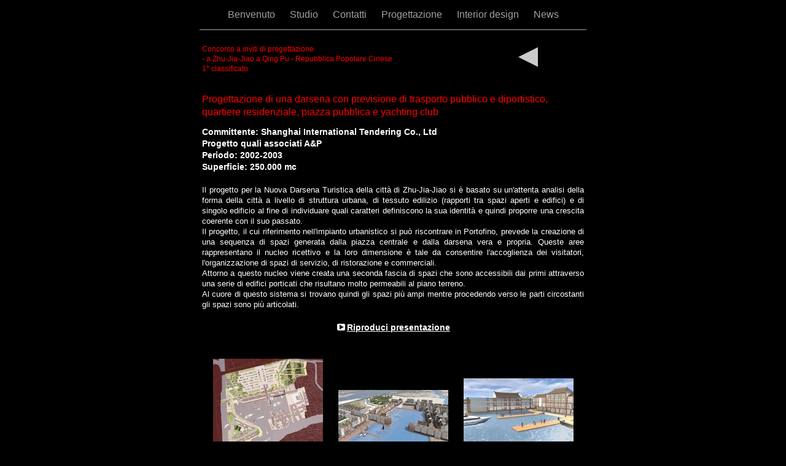

--- FILE ---
content_type: text/html
request_url: https://archinside.it/Sito/Zhu-Jia-Jiao.html
body_size: 4377
content:
<?xml version="1.0" encoding="UTF-8"?>
<!DOCTYPE html PUBLIC "-//W3C//DTD XHTML 1.0 Transitional//EN" "http://www.w3.org/TR/xhtml1/DTD/xhtml1-transitional.dtd">


<html xmlns="http://www.w3.org/1999/xhtml" xml:lang="it" lang="it">
  <head><meta http-equiv="Content-Type" content="text/html; charset=UTF-8" />
    
    <meta name="Generator" content="iWeb 2.0.4" />
    <meta name="iWeb-Build" content="local-build-20150325" />
    <meta name="viewport" content="width=700" />
    <title>Concorso a inviti di progettazione 
- a Zhu-Jia-Jiao a Qing Pu - Repubblica Popolare Cinese 
1° classificato</title>
    <link rel="stylesheet" type="text/css" media="screen,print" href="Zhu-Jia-Jiao_files/Zhu-Jia-Jiao.css" />
    <!--[if IE]><link rel='stylesheet' type='text/css' media='screen,print' href='Zhu-Jia-Jiao_files/Zhu-Jia-JiaoIE.css'/><![endif]--><!-- No code to add to head -->
    <style type="text/css"><!--
    @import "Scripts/Widgets/HeaderControls/HeaderControls.css";
--></style>
    <!-- No code to add to head -->
    <style type="text/css"><!--
    @import "Scripts/Widgets/DetailView/DetailView.css";
--></style>
    <!-- No code to add to head -->
    <style type="text/css"><!--
    @import "Scripts/Widgets/FooterControls/FooterControls.css";
--></style>
    <link rel="alternate" type="application/rss+xml" title="RSS" href="file://localhost/Users/operatore/Sites/ARCHINSIDE%202015/Sito/Sito/Zhu-Jia-Jiao_files/rss.xml" />
    <script type="text/javascript" src="Scripts/iWebSite.js"></script>
    <script type="text/javascript" src="Scripts/Widgets/SharedResources/WidgetCommon.js"></script>
    <script type="text/javascript" src="Scripts/Widgets/Navbar/navbar.js"></script>
    <script type="text/javascript" src="Scripts/Widgets/HeaderControls/localizedStrings.js"></script>
    <script type="text/javascript" src="Scripts/Widgets/HeaderControls/HeaderControls.js"></script>
    <script type="text/javascript" src="Scripts/iWebDebug.js"></script>
    <script type="text/javascript" src="Scripts/iWebImage.js"></script>
    <script type="text/javascript" src="Scripts/iWebMediaGrid.js"></script>
    <script type="text/javascript" src="Scripts/Widgets/DetailView/localizedStrings.js"></script>
    <script type="text/javascript" src="Scripts/Widgets/DetailView/DetailView.js"></script>
    <script type="text/javascript" src="Scripts/Widgets/FooterControls/FooterControls.js"></script>
    <script type="text/javascript" src="Zhu-Jia-Jiao_files/Zhu-Jia-Jiao.js"></script>
  </head>
  <body style="background: #000000; margin: 0pt; " onload="onPageLoad();" onunload="onPageUnload();">
    <div style="text-align: center; ">
      <div style="margin-bottom: 0px; margin-left: auto; margin-right: auto; margin-top: 0px; overflow: hidden; position: relative; word-wrap: break-word;  background: #000000; text-align: left; width: 700px; " id="body_content">
        <div style="margin-left: 0px; position: relative; width: 700px; z-index: 0; " id="nav_layer">
          <div style="height: 0px; line-height: 0px; " class="bumper"> </div>
          <div class="com-apple-iweb-widget-navbar flowDefining" id="widget0" style="margin-left: 35px; margin-top: 0px; position: relative; width: 630px; z-index: 1; ">
    
            <div id="widget0-navbar" class="navbar">

      
              <div id="widget0-bg" class="navbar-bg">

        
                <ul id="widget0-navbar-list" class="navbar-list">
 <li></li> 
</ul>
                
      
</div>
              
    
</div>
          </div>
          <script type="text/javascript"><!--//--><![CDATA[//><!--
new NavBar('widget0', 'Scripts/Widgets/Navbar', 'Scripts/Widgets/SharedResources', '.', {"path-to-root": "", "navbar-css": ".navbar {\n\tfont-family: Arial, sans-serif;\n\tfont-size: 1em;\n\tcolor: #A1A1A1;\n\tmargin: 9px 0px 6px 0px;\n\tline-height: 30px;\n}\n\n.navbar-bg {\n\ttext-align: center;\n}\n\n.navbar-bg ul {\n\tlist-style: none;\n\tmargin: 0px;\n\tpadding: 0px;\n}\n\n\nli {\n\tlist-style-type: none;\n\tdisplay: inline;\n\tpadding: 0px 10px 0px 10px;\n}\n\n\nli a {\n\ttext-decoration: none;\n\tcolor: #A1A1A1;\n}\n\nli a:visited {\n\ttext-decoration: none;\n\tcolor: #A1A1A1;\n}\n\n\nli a:hover\n{\n\ttext-decoration: none;\n \tcolor: #eee;\n}\n\n\nli.current-page a\n{\n\ttext-decoration: none;\n\t color: #fff;\n\tfont-weight: bold;\n\n}", "current-page-GUID": "7B6449A5-B0D5-4F2C-B98D-1B2E1F40B593", "isCollectionPage": "NO"});
//--><!]]></script>
          <div style="clear: both; height: 0px; line-height: 0px; " class="spacer"> </div>
        </div>
        <div style="height: 78px; margin-left: 0px; position: relative; width: 700px; z-index: 10; " id="header_layer">
          <div style="height: 0px; line-height: 0px; " class="bumper"> </div>
          <div style="height: 1px; width: 630px;  height: 0px; left: 35px; position: absolute; top: 3px; width: 630px; z-index: 1; " class="tinyText">
            <div style="position: relative; width: 630px; ">
              <img src="Zhu-Jia-Jiao_files/shapeimage_1.jpg" alt="" style="height: 1px; left: 0px; position: absolute; top: 0px; width: 630px; " />
            </div>
          </div>
          


          <div id="id1" style="height: 55px; left: 35px; position: absolute; top: 23px; width: 630px; z-index: 1; " class="style_SkipStroke">
            <div class="text-content style_External_630_55" style="padding: 0px; ">
              <div class="style">
                <p style="padding-top: 0pt; " class="paragraph_style"><span style="line-height: 16px; " class="style_1">Concorso a inviti di progettazione <br /></span></p>
                <p class="paragraph_style"><span style="line-height: 16px; " class="style_1">- a Zhu-Jia-Jiao a Qing Pu - Repubblica Popolare Cinese <br /></span></p>
                <p style="padding-bottom: 0pt; " class="paragraph_style"><span style="line-height: 16px; " class="style_1">1° classificato</span></p>
              </div>
            </div>
          </div>
          


          <div class="tinyText" style="height: 32px; left: 554px; position: absolute; top: 32px; width: 32px; z-index: 1; ">
            <img usemap="#map1" id="shapeimage_2" src="Zhu-Jia-Jiao_files/shapeimage_2.png" style="border: none; height: 38px; left: -3px; position: absolute; top: -3px; width: 38px; z-index: 1; " alt="" title="" /><map name="map1" id="map1"><area href="urbanistica.html" title="urbanistica.html" alt="urbanistica.html" coords="3, 3, 35, 35" /></map>
          </div>
        </div>
        <div style="margin-left: 0px; position: relative; width: 700px; z-index: 5; " id="body_layer">
          <div style="height: 0px; line-height: 0px; " class="bumper"> </div>
          <div style="height: 1px; line-height: 1px; " class="tinyText"> </div>
          <div style="margin-left: 35px; margin-top: 78px; position: relative; width: 630px; z-index: 1; " class="style_SkipStroke_1 flowDefining">
            <div class="text-content style_External_630_306" style="padding: 0px; ">
              <div class="style">
                <p style="padding-top: 0pt; " class="paragraph_style_1"><span style="line-height: 19px; " class="style_2">Committente: Shanghai International Tendering Co., Ltd<br /></span></p>
                <p class="paragraph_style_1"><span style="line-height: 19px; " class="style_2">Progetto quali associati A&amp;P<br /></span></p>
                <p class="paragraph_style_1"><span style="line-height: 19px; " class="style_2">Periodo: 2002-2003<br /></span></p>
                <p class="paragraph_style_1"><span style="line-height: 19px; " class="style_2">Superficie: 250.000 mc<br /></span></p>
                <p class="paragraph_style_1"><span style="line-height: 19px; " class="style_2"><br /></span></p>
                <p style="padding-bottom: 0pt; " class="paragraph_style_2">Il progetto per la Nuova Darsena Turistica della città di Zhu-Jia-Jiao si è basato su un'attenta analisi della forma della città a livello di struttura urbana, di tessuto edilizio (rapporti tra spazi aperti e edifici) e di singolo edificio al fine di individuare quali caratteri definiscono la sua identità e quindi proporre una crescita coerente con il suo passato.<br />Il progetto, il cui riferimento nell'impianto urbanistico si può riscontrare in Portofino, prevede la creazione di una sequenza di spazi generata dalla piazza centrale e dalla darsena vera e propria. Queste aree rappresentano il nucleo ricettivo e la loro dimensione è tale da consentire l'accoglienza dei visitatori, l'organizzazione di spazi di servizio, di ristorazione e commerciali.<br />Attorno a questo nucleo viene creata una seconda fascia di spazi che sono accessibili dai primi attraverso una serie di edifici porticati che risultano molto permeabili al piano terreno.<br />Al cuore di questo sistema si trovano quindi gli spazi più ampi mentre procedendo verso le parti circostanti gli spazi sono più articolati.</p>
              </div>
            </div>
          </div>
          


          <div style="height: 0px; left: 38px; position: absolute; top: 396px; width: 623px; z-index: 1; " id="id2"></div>
          <div class="com-apple-iweb-widget-headercontrols" id="widget1" style="height: 27px; left: 38px; position: absolute; top: 396px; width: 623px; z-index: 1; ">
            
            <div class="middle">

                <!-- Header Controls -->
                
              <div class="header_controls positioned">


                    
                <div class="Comment_Posted_Date" style="text-align: center;  background: transparent;">


                        <!-- media index controls -->
                        
                  <div id="widget1-media_index_only" style="display: none;">

                            
                    <div class="positioned">

                                
                      <div class="right">

                                    <span class="subscribe"><!--
                                        --><a href="javascript:(void)"><img class="canvas subscribe" alt="subscribe" src="" /></a><!--
                                        --><a href="javascript:(void)"><!--
                                            --><script type="text/javascript"><!--
                                                WriteLocalizedString('com-apple-iweb-widget-headercontrols', 'Subscribe');
                                            --></script><!--
                                        --></a><!--
                                    --></span>
                                
</div>
                      
                            
</div>
                    
                             
                        
</div>
                  

                        <!-- album controls -->
                        
                  <div id="widget1-album_only" style="display: none;">

                            
                    <div class="positioned">

                                
                      <div class="left">

                                    <span id="widget1-back_to_index"><!--
                                        --><a href="javascript:widget1.setPreferenceForKey(true, 'goToIndexPage')"><img class="canvas back" alt="back" src="" /></a><!--
                                        --><a href="javascript:widget1.setPreferenceForKey(true, 'goToIndexPage')"><!--
                                            --><script type="text/javascript"><!--
                                                WriteLocalizedString('com-apple-iweb-widget-headercontrols', 'Back to Index');
                                            --></script><!--
                                        --></a><!--
                                    --></span>
                                
</div>
                      
                            
</div>
                    
                            
                            
                    <div class="paginated_only right" id="widget1-pagination_controls">
                            </div>
                    

                            
                    <div class="non_paginated_only right">

                                <span class="subscribe"><!--
                                    --><a href="javascript:(void)"><img class="canvas subscribe" alt="subscribe" src="" /></a><!--
                                    --><a href="javascript:(void)"><!--
                                        --><script type="text/javascript"><!--
                                            WriteLocalizedString('com-apple-iweb-widget-headercontrols', 'Subscribe');
                                        --></script><!--
                                    --></a><!--
                                --></span>
                            
</div>
                    
        
                            
                    <div>

                                <span class="add_photo" id="widget1-add_photo"><!--
                                    --><a href="javascript:(void)"><img class="canvas add" alt="add photo" src="" /></a><!--
                                    --><a href="javascript:(void)"><!--
                                        --><script type="text/javascript"><!--
                                            WriteLocalizedString('com-apple-iweb-widget-headercontrols', 'Add Photo');
                                        --></script><!--
                                    --></a><!--
                                --></span>
                                <span class="subscribe"><!--
                                    --><a class="paginated_only" href="javascript:(void)"><img class="canvas subscribe" alt="subscribe" src="" /></a><!--
                                    --><a class="paginated_only" href="javascript:(void)"><!--
                                        --><script type="text/javascript"><!--
                                            WriteLocalizedString('com-apple-iweb-widget-headercontrols', 'Subscribe');
                                        --></script><!--
                                    --></a><!--
                                --></span>
                                <span class="play_slideshow"><!--
                                    --><a href="javascript:widget1.playSlideshow()"><img class="canvas play" alt="play" src="" /></a><!--
                                    --><a href="javascript:widget1.playSlideshow()"><!--
                                        --><script type="text/javascript"><!--
                                            WriteLocalizedString('com-apple-iweb-widget-headercontrols', 'Play Slideshow');
                                        --></script><!--
                                    --></a><!--
                                --></span>
                            
</div>
                    
                        
</div>
                  
                    
</div>
                
                
</div>
              
            
</div>
          </div>
          <script type="text/javascript"><!--//--><![CDATA[//><!--
new HeaderControls('widget1', 'Scripts/Widgets/HeaderControls', 'Scripts/Widgets/SharedResources', '.', {"showAddPhoto": false, "gridID": "id2", "showSubscribe": false, "showBackToIndex": false, "showSlideshow": true, "feedURL": "file:\/\/localhost\/Users\/operatore\/Sites\/ARCHINSIDE%202015\/Sito\/Sito\/Zhu-Jia-Jiao_files\/rss.xml", "entryCount": "0", "canvas controls": {"canvas_transport-left-N": "Media\/canvas_transport-left-N_01.png", "canvas_transport-right-D": "Media\/canvas_transport-right-D_01.png", "canvas_thumbs_off-S": "Media\/canvas_thumbs_off-S_01.png", "canvas_back": "Media\/canvas_back_01.png", "canvas_thumbs_off-N": "Media\/canvas_thumbs_off-N_01.png", "canvas_transport-right-N": "Media\/canvas_transport-right-N_01.png", "canvas_arrow-left-D": "Media\/canvas_arrow-left-D_01.png", "canvas_arrow-right": "Media\/canvas_arrow-right_01.png", "canvas_play": "Media\/canvas_play_01.png", "canvas_arrow-left": "Media\/canvas_arrow-left_01.png", "canvas_download": "Media\/canvas_download_01.png", "canvas_thumbs_on-S": "Media\/canvas_thumbs_on-S_01.png", "canvas_thumbs_on-N": "Media\/canvas_thumbs_on-N_01.png", "canvas_arrow-right-D": "Media\/canvas_arrow-right-D_01.png", "canvas_transport-left-D": "Media\/canvas_transport-left-D_01.png", "canvas_add": "Media\/canvas_add_01.png", "canvas_subscribe": "Media\/canvas_subscribe_01.png"}, "entriesPerPage": 99});
//--><!]]></script>
          <div class="com-apple-iweb-widget-detailview" id="widget2" style="height: 484px; left: 38px; position: absolute; top: 396px; width: 623px; z-index: 1; ">
            <div id="widget2-thumbnails_back" class="thumbnail_arrows thumbnails_back">

    <img class="canvas transport-left-D" alt="back" src="" />
    <img class="canvas transport-left-N" alt="back" style="display: none; " src="" />
            </div>
            <div id="widget2-thumbnails_forward" class="thumbnail_arrows thumbnails_forward">

    <img class="canvas transport-right-D" alt="forward" style="display: none; " src="" />
    <img class="canvas transport-right-N" alt="forward" src="" />
            </div>
            <div id="widget2-middle" class="middle" style="position: relative;">
              <!-- Header Controls -->
    
              <div class="header_controls positioned">

        
                <div class="Comment_Posted_Date positioned" style="text-align: center; margin: 0px;">

            
                  <div class="positioned">

                
                    <div class="left">

                    <a href="#grid" onclick="javascript:widget2.exitDetailView()"><!--
                        --><img class="canvas back" alt="back" src="" /><!--
                    --></a>
                    <a href="#grid" onclick="javascript:widget2.exitDetailView()"><!--
                        --><script type="text/javascript"><!--
              	            WriteLocalizedString('com-apple-iweb-widget-detailview', 'Back to Album');
                        --></script><!--
                    --></a>
                
</div>
                    
                
                    <div class="right" id="widget2-download" style="visibility: hidden;">

                    <a href="javascript:widget2.downloadPhoto()"><!--
                        --><img class="canvas download" alt="download" src="" /><!--
                    --></a>
                    <a href="javascript:widget2.downloadPhoto()"><!--
                        --><script type="text/javascript"><!--
              	            WriteLocalizedString('com-apple-iweb-widget-detailview', 'Download');
                        --></script><!--
                    --></a>
                
</div>
                    
            
</div>
                  
            
                  <div>

                <span id="widget2-view" class="view">
                    <a href="javascript:widget2.toggleThumbnails()"><!--
                        --><img class="canvas thumbs_on-S thumbs_on_only" alt="thumbnails on" style="display: none; " src="" /><!--
                        --><img class="canvas thumbs_on-N thumbs_off_only" alt="thumbnails on" src="" /><!--
                    --></a>
                    <a href="javascript:widget2.toggleThumbnails()"><!--
                        --><img class="canvas thumbs_off-S thumbs_off_only" alt="thumbnails off" src="" /><!--
                        --><img class="canvas thumbs_off-N thumbs_on_only" alt="thumbnails off" style="display: none; " src="" /><!--
                    --></a>
                </span>
                <span class="play_slideshow">
                    <a href="javascript:widget2.playSlideshow()"><!--
                        --><img class="canvas play" alt="play" src="" /><!--
                    --></a>
                    <a href="javascript:widget2.playSlideshow()"><!--
                        --><script type="text/javascript"><!--
                            WriteLocalizedString('com-apple-iweb-widget-detailview', 'Play Slideshow');
                        --></script><!--
                    --></a>
                </span>
            
</div>
                  
        
</div>
                
    
</div>
              <!-- Thumbnails -->
    
              <div id="widget2-thumbnail_view" class="thumbnail_view">

        
                <div class="thumbnails_wrapper">

            
                  <div id="widget2-thumbnails" class="thumbnails">
            </div>
                  
        
</div>
                
    
</div>
              <!-- Main Slideshow -->
    
              <div style="width: 100%; position: relative; height: 440px; ">

        
                <div id="widget2-slideshow_placeholder" class="slideshow_placeholder" style="position: absolute; width: 100%; overflow: hidden; ">
        </div>
                
        <a id="widget2-slideshow_anchor" class="slideshow_anchor" href="javascript:void(0)"></a>
    
</div>
              <!-- Footer Controls -->
    
              <div id="widget2-footer_controls" class="footer_controls">

        
                <div class="Comment_Posted_Date" style="position: relative;">

            
                  <div id="widget2-previous" style="float: left; ">

                <span style="display: none; " class="noselect"><!--
                    --><img class="canvas arrow-left-D" alt="previous" src="" /><!--
                    --><script type="text/javascript"><!--
                        WriteLocalizedString('com-apple-iweb-widget-detailview', 'Previous');
                    --></script><!--
                --></span>
                <span><!--
                    --><a href="javascript:void(0)"><img class="canvas arrow-left" alt="previous" src="" /></a><!--
                    --><a href="javascript:void(0)"><!--
                        --><script type="text/javascript"><!--
                            WriteLocalizedString('com-apple-iweb-widget-detailview', 'Previous');
                        --></script><!--
                    --></a><!--
                --></span>
            
</div>
                  
            
                  <div id="widget2-next" style="float: right; ">

                <span style="display: none; " class="noselect"><!--
                    --><script type="text/javascript"><!--
                        WriteLocalizedString('com-apple-iweb-widget-detailview', 'Next');
                    --></script><!--
                    --><img class="canvas arrow-right-D" alt="next" src="" /><!--
                --></span>
                <span><!--
                    --><a href="javascript:void(0)"><!--
                        --><script type="text/javascript"><!--
                            WriteLocalizedString('com-apple-iweb-widget-detailview', 'Next');
                        --></script><!--
                    --></a><!--
                    --><a href="javascript:void(0)"><img class="canvas arrow-right" alt="next" src="" /></a><!--
                --></span>
            
</div>
                  
        
</div>
                
        
                <p class="Caption" style="text-align: center; position: relative; margin-left: 100px; margin-right: 100px; ">
        </p>
                
    
</div>
            </div>
          </div>
          <script type="text/javascript"><!--//--><![CDATA[//><!--
new DetailView('widget2', 'Scripts/Widgets/DetailView', 'Scripts/Widgets/SharedResources', '.', {"photoSize": 0, "gridID": "id2", "showThumbnails": true, "canvas controls": {"canvas_transport-left-N": "Media\/canvas_transport-left-N_01.png", "canvas_transport-right-D": "Media\/canvas_transport-right-D_01.png", "canvas_thumbs_off-S": "Media\/canvas_thumbs_off-S_01.png", "canvas_back": "Media\/canvas_back_01.png", "canvas_thumbs_off-N": "Media\/canvas_thumbs_off-N_01.png", "canvas_transport-right-N": "Media\/canvas_transport-right-N_01.png", "canvas_arrow-left-D": "Media\/canvas_arrow-left-D_01.png", "canvas_arrow-right": "Media\/canvas_arrow-right_01.png", "canvas_play": "Media\/canvas_play_01.png", "canvas_arrow-left": "Media\/canvas_arrow-left_01.png", "canvas_download": "Media\/canvas_download_01.png", "canvas_thumbs_on-S": "Media\/canvas_thumbs_on-S_01.png", "canvas_thumbs_on-N": "Media\/canvas_thumbs_on-N_01.png", "canvas_arrow-right-D": "Media\/canvas_arrow-right-D_01.png", "canvas_transport-left-D": "Media\/canvas_transport-left-D_01.png", "canvas_add": "Media\/canvas_add_01.png", "canvas_subscribe": "Media\/canvas_subscribe_01.png"}, "showSlideshow": true, "color": "transparent"});
//--><!]]></script>
          <div class="com-apple-iweb-widget-footercontrols" id="widget3" style="height: 27px; left: 38px; position: absolute; top: 396px; width: 623px; z-index: 1; ">
            <!-- Footer Controls -->
            <div class="footer_middle">

    
              <div class="positioned">

        
                <div class="Comment_Posted_Date paginated_only right" id="widget3-pagination_controls">
        </div>
                
    
</div>
              
     

</div>
          </div>
          <script type="text/javascript"><!--//--><![CDATA[//><!--
new FooterControls('widget3', 'Scripts/Widgets/FooterControls', 'Scripts/Widgets/SharedResources', '.', {"gridID": "id2"});
//--><!]]></script>
          <div id="id3" style="height: 49px; left: 35px; position: absolute; top: 24px; width: 630px; z-index: 1; " class="style_SkipStroke_2">
            <div class="text-content graphic_shape_layout_style_default_External_630_49" style="padding: 0px; ">
              <div class="graphic_shape_layout_style_default">
                <p style="padding-bottom: 0pt; padding-top: 0pt; " class="paragraph_style_3"><span style="line-height: 21px; " class="style_3">Progettazione di una darsena con previsione di trasporto pubblico e diportistico,<br />quartiere residenziale, piazza pubblica e yachting club</span></p>
              </div>
            </div>
          </div>
          <div style="height: 95px; line-height: 95px; " class="spacer"> </div>
        </div>
        <div style="height: 150px; margin-left: 0px; position: relative; width: 700px; z-index: 15; " id="footer_layer">
          <div style="height: 0px; line-height: 0px; " class="bumper"> </div>
          <div style="height: 103px; width: 100px;  height: 103px; left: 46px; position: absolute; top: 23px; width: 100px; z-index: 1; " class="tinyText style_SkipStroke_3 reflection_0" id="id4">
            <img src="Zhu-Jia-Jiao_files/logo.png" alt="" style="border: none; height: 103px; width: 101px; " />
          </div>
          


          <div style="height: 13px; width: 150px;  height: 13px; left: 275px; position: absolute; top: 100px; width: 150px; z-index: 1; " class="tinyText style_SkipStroke_4">
            <img src="Zhu-Jia-Jiao_files/webdesign.png" alt="" style="border: none; height: 14px; width: 150px; " />
          </div>
          <script type="text/javascript"><!--
writeMovie1();
--></script>
          



          <div style="height: 85px; width: 85px;  height: 85px; left: 558px; position: absolute; top: 12px; width: 85px; z-index: 1; " class="tinyText style_SkipStroke_4">
            <img src="Zhu-Jia-Jiao_files/audiono.jpg" alt="" style="border: none; height: 85px; width: 85px; " />
          </div>
        </div>
      </div>
    </div>
  </body>
</html>




--- FILE ---
content_type: text/css
request_url: https://archinside.it/Sito/Zhu-Jia-Jiao_files/Zhu-Jia-Jiao.css
body_size: 832
content:
.style {
    padding: 4px;
}
.paragraph_style {
    color: #ff0000;
    font-family: 'ArialMT', 'Arial', sans-serif;
    font-size: 17px;
    font-style: normal;
    font-variant: normal;
    font-weight: normal;
    letter-spacing: 0;
    line-height: 20px;
    margin-bottom: 0px;
    margin-left: 0px;
    margin-right: 0px;
    margin-top: 0px;
    opacity: 1.00;
    padding-bottom: 0px;
    padding-top: 0px;
    text-align: left;
    text-decoration: none;
    text-indent: 0px;
    text-transform: none;
}
.style_1 {
    font-family: 'Geneva', 'Trebuchet MS', sans-serif;
    font-size: 12px;
    line-height: 16px;
}
.paragraph_style_1 {
    color: #ffffff;
    font-family: 'ArialMT', 'Arial', sans-serif;
    font-size: 19px;
    font-style: normal;
    font-variant: normal;
    font-weight: bold;
    letter-spacing: 0;
    line-height: 22px;
    margin-bottom: 0px;
    margin-left: 0px;
    margin-right: 0px;
    margin-top: 0px;
    opacity: 1.00;
    padding-bottom: 0px;
    padding-top: 0px;
    text-align: justify;
    text-decoration: none;
    text-indent: 0px;
    text-transform: none;
}
.style_2 {
    font-family: 'Geneva', 'Trebuchet MS', sans-serif;
    font-size: 14px;
    line-height: 19px;
}
.paragraph_style_2 {
    color: #ffffff;
    font-family: 'Geneva', 'Trebuchet MS', sans-serif;
    font-size: 13px;
    font-style: normal;
    font-variant: normal;
    font-weight: normal;
    letter-spacing: 0;
    line-height: 17px;
    margin-bottom: 0px;
    margin-left: 0px;
    margin-right: 0px;
    margin-top: 0px;
    opacity: 1.00;
    padding-bottom: 16px;
    padding-top: 0px;
    text-align: justify;
    text-decoration: none;
    text-indent: 0px;
    text-transform: none;
}
.style_SkipStroke_1 {
    background: transparent;
    opacity: 1.00;
}
.style_SkipStroke {
    background: transparent;
    opacity: 1.00;
}
.paragraph_style_3 {
    color: #ffffff;
    font-family: 'ArialMT', 'Arial', sans-serif;
    font-size: 15px;
    font-style: normal;
    font-variant: normal;
    font-weight: normal;
    letter-spacing: 0;
    line-height: 17px;
    margin-bottom: 0px;
    margin-left: 0px;
    margin-right: 0px;
    margin-top: 0px;
    opacity: 1.00;
    padding-bottom: 16px;
    padding-top: 0px;
    text-align: left;
    text-decoration: none;
    text-indent: 0px;
    text-transform: none;
}
.style_External_630_306 {
    position: relative;
}
.style_External_630_55 {
    position: relative;
}
.style_3 {
    color: #ff0000;
    font-family: 'Geneva', 'Trebuchet MS', sans-serif;
    font-size: 16px;
    line-height: 21px;
    opacity: 1.00;
}
.style_SkipStroke_2 {
    background: transparent;
    opacity: 1.00;
}
.style_SkipStroke_3 {
    background: transparent;
    opacity: 0.42;
}
.style_SkipStroke_4 {
    background: transparent;
    opacity: 1.00;
}
.Caption {
    color: #ffffff;
    font-family: 'ArialMT', 'Arial', sans-serif;
    font-size: 14px;
    font-style: normal;
    font-variant: normal;
    font-weight: normal;
    letter-spacing: 0;
    line-height: 16px;
    margin-bottom: 0px;
    margin-left: 0px;
    margin-right: 0px;
    margin-top: 0px;
    opacity: 1.00;
    padding-bottom: 0px;
    padding-top: 0px;
    text-align: center;
    text-decoration: none;
    text-indent: 0px;
    text-transform: none;
}
.Free_Form {
    color: #ffffff;
    font-family: 'ArialMT', 'Arial', sans-serif;
    font-size: 15px;
    font-style: normal;
    font-variant: normal;
    font-weight: normal;
    letter-spacing: 0;
    line-height: 20px;
    margin-bottom: 0px;
    margin-left: 0px;
    margin-right: 0px;
    margin-top: 0px;
    opacity: 1.00;
    padding-bottom: 0px;
    padding-top: 0px;
    text-align: left;
    text-decoration: none;
    text-indent: 0px;
    text-transform: none;
}
.Normal {
    padding: 4px;
}
.Normal_External_630_306 {
    position: relative;
}
.Normal_External_630_55 {
    position: relative;
}
.graphic_generic_body_textbox_style_default_SkipStroke {
    background: transparent;
    opacity: 1.00;
}
.graphic_generic_header_textbox_style_default_SkipStroke {
    background: transparent;
    opacity: 1.00;
}
.graphic_generic_title_textbox_style_default_SkipStroke {
    background: transparent;
    opacity: 1.00;
}
.graphic_image_style_default_SkipStroke {
    background: transparent;
    opacity: 1.00;
}
.graphic_shape_layout_style_default {
    padding: 4px;
}
.graphic_shape_layout_style_default_External_630_49 {
    position: relative;
}
.image_cluster_layout_style_default {
    padding: 0px;
}
.image_cluster_layout_style_default_External_0_0 {
    position: relative;
}
a {
    color: #ffffff;
    text-decoration: underline;
}
a:visited {
    color: #ffffff;
    text-decoration: underline;
}
a:hover {
    color: #d4d4d4;
    text-decoration: underline;
}
#widget0 a {
    color: #ffffff;
    text-decoration: underline;
}
#widget1 a {
    color: #ffffff;
    text-decoration: underline;
}
#widget2 a {
    color: #ffffff;
    text-decoration: underline;
}
#id2 canvas {
    z-index: -1;
}
#widget3 a {
    color: #ffffff;
    text-decoration: underline;
}
#id2 div.caption {
    line-height: 16px;
    margin-bottom: 0px;
    margin-left: 0px;
    margin-right: 0px;
    margin-top: 0px;
    padding: 0px;
    padding-bottom: 0px;
    padding-top: 0px;
    text-align: center;
    text-indent: 0px;
}
#widget1 .Comment_Posted_Date {
    color: #ffffff;
    font-family: 'Arial-BoldMT', 'Arial', 'Arial Bold', sans-serif;
    font-size: 14px;
    font-style: normal;
    font-variant: normal;
    font-weight: bold;
    letter-spacing: 0;
    line-height: 16px;
    margin-bottom: 0px;
    margin-top: 0px;
    opacity: 1.00;
    text-align: left;
    text-decoration: none;
    text-transform: none;
}
#widget2 a:hover {
    color: #d4d4d4;
    text-decoration: underline;
}
#widget2 a:visited {
    color: #ffffff;
    text-decoration: underline;
}
#widget2 .Caption {
    color: #ffffff;
    font-family: 'ArialMT', 'Arial', sans-serif;
    font-size: 14px;
    font-style: normal;
    font-variant: normal;
    font-weight: normal;
    letter-spacing: 0;
    line-height: 16px;
    margin-bottom: 0px;
    margin-top: 0px;
    opacity: 1.00;
    text-align: center;
    text-decoration: none;
    text-transform: none;
}
.bumper {
    font-size: 1px;
    line-height: 1px;
}
#widget0 a:visited {
    color: #ffffff;
    text-decoration: underline;
}
.spacer {
    font-size: 1px;
    line-height: 1px;
}
#widget2 .Comment_Posted_Date {
    color: #ffffff;
    font-family: 'Arial-BoldMT', 'Arial', 'Arial Bold', sans-serif;
    font-size: 14px;
    font-style: normal;
    font-variant: normal;
    font-weight: bold;
    letter-spacing: 0;
    line-height: 16px;
    margin-bottom: 0px;
    margin-top: 0px;
    opacity: 1.00;
    text-align: left;
    text-decoration: none;
    text-transform: none;
}
#widget1 a:hover {
    color: #d4d4d4;
    text-decoration: underline;
}
#widget2 {
    display: none;
}
#id2 div.caption span.title {
    color: #ffffff;
    font-family: 'ArialMT', 'Arial', sans-serif;
    font-size: 14px;
    font-style: normal;
    font-variant: normal;
    font-weight: normal;
    letter-spacing: 0;
    line-height: 16px;
    opacity: 1.00;
    text-decoration: none;
    text-transform: none;
}
#widget3 a:visited {
    color: #ffffff;
    text-decoration: underline;
}
#widget1 a:visited {
    color: #ffffff;
    text-decoration: underline;
}
#widget0 a:hover {
    color: #d4d4d4;
    text-decoration: underline;
}
.tinyText {
    font-size: 1px;
    line-height: 1px;
}
#widget3 .Comment_Posted_Date {
    color: #ffffff;
    font-family: 'Arial-BoldMT', 'Arial', 'Arial Bold', sans-serif;
    font-size: 14px;
    font-style: normal;
    font-variant: normal;
    font-weight: bold;
    letter-spacing: 0;
    line-height: 16px;
    margin-bottom: 0px;
    margin-top: 0px;
    opacity: 1.00;
    text-align: left;
    text-decoration: none;
    text-transform: none;
}
#widget3 a:hover {
    color: #d4d4d4;
    text-decoration: underline;
}
body { 
    -webkit-text-size-adjust: none;
}
div { 
    overflow: visible; 
}
img { 
    border: none; 
}
.InlineBlock { 
    display: inline; 
}
.InlineBlock { 
    display: inline-block; 
}
.inline-block {
    display: inline-block;
    vertical-align: baseline;
    margin-bottom:0.3em;
}
.vertical-align-middle-middlebox {
    display: table;
}
.vertical-align-middle-innerbox {
    display: table-cell;
    vertical-align: middle;
}
div.paragraph {
    position: relative;
}
li.full-width {
    width: 100;
}


--- FILE ---
content_type: text/css
request_url: https://archinside.it/Sito/Scripts/Widgets/HeaderControls/HeaderControls.css
body_size: 152
content:
div.com-apple-iweb-widget-headercontrols img {
    border: none;
    vertical-align: middle;
    position: relative;
    top: -3px;
    width: 19px;
    height: 25px;
}

div.com-apple-iweb-widget-headercontrols div.middle {
    position: relative;
    text-align: center;
    margin-left: 18px;
    margin-right: 18px;
}

div.com-apple-iweb-widget-headercontrols div.header_controls {
    margin-top: 2px;
    top: 2px;
}

div.com-apple-iweb-widget-headercontrols div.positioned {
    position: relative;
    width: 100%;
}

div.com-apple-iweb-widget-headercontrols div.header_controls span.add_photo{
    position: relative;
    margin-left: 4px;
    margin-right: 4px;
}

div.com-apple-iweb-widget-headercontrols div.header_controls span.subscribe{
    position: relative;
    margin-left: 4px;
    margin-right: 4px;
}

div.com-apple-iweb-widget-headercontrols div.header_controls span.play_slideshow{
    position: relative;
    margin-left: 4px;
    margin-right: 4px;
}

div.com-apple-iweb-widget-headercontrols div.left {
    position: absolute;
    left: 0px;
}

div.com-apple-iweb-widget-headercontrols div.right {
    position: absolute;
    right: 0px;
}



--- FILE ---
content_type: text/css
request_url: https://archinside.it/Sito/Scripts/Widgets/DetailView/DetailView.css
body_size: 329
content:
div.com-apple-iweb-widget-detailview img.canvas {
    border: none;
    vertical-align: middle;
    position: relative;
    top: -3px;
    width: 19px;
    height: 25px;
}

div.com-apple-iweb-widget-detailview div.thumbnail_view {
    position: relative;
    width: 100%;
    height: 0px;
    overflow: hidden;
}

div.com-apple-iweb-widget-detailview div.thumbnails_wrapper {
    position: relative;
    width: 100%;
    height: 56px;
    overflow: hidden;
}

div.com-apple-iweb-widget-detailview div.thumbnails {
    position: absolute;
    left: 0px;
    width: 999999px;
    height: inherit;
}

div.com-apple-iweb-widget-detailview div.thumbnail {
    float: left;
    width: 56px;
    height: 56px;
    margin-right: 3px;
    overflow: hidden;
}

div.com-apple-iweb-widget-detailview div.selected {
    float: left;
    width: 52px;
    height: 52px;
    margin-right: 3px;
    border: solid rgb(30,124,253) 2px;
    overflow: hidden;
}

div.com-apple-iweb-widget-detailview div.selected img {
    margin-left: -2px;
    margin-top: -2px;
}

div.com-apple-iweb-widget-detailview div.thumbnail_arrows {
    position: absolute;
    top: 27px;
    width: 19px;
    height: 56px;
    z-index: 10;
    visibility: hidden;
}

div.com-apple-iweb-widget-detailview div.thumbnail_arrows img {
	position: relative;
	top: 13px;
}

div.com-apple-iweb-widget-detailview div.thumbnails_back {
    left: 0px;
}

div.com-apple-iweb-widget-detailview div.thumbnails_forward {
    right: 0px;
}

div.com-apple-iweb-widget-detailview div.middle {
    position: relative;
    margin-left: 18px;
    margin-right: 18px;
}

div.com-apple-iweb-widget-detailview div.header_controls {
    margin-top: 2px;
    top: 2px;
    height: 25px;
}

div.com-apple-iweb-widget-detailview div.positioned {
    position: relative;
    width: 100%;
}

div.com-apple-iweb-widget-detailview div.left {
    position: absolute;
    left: 0px;
}

div.com-apple-iweb-widget-detailview div.right {
    position: absolute;
    right: 0px;
}

div.com-apple-iweb-widget-detailview div.footer_controls {
    position: relative;
    top: 10px;
    width: 100%;
    height: 100px;
}

div.com-apple-iweb-widget-detailview a.slideshow_anchor {
    outline: 0;
    z-index: 2;
    position: absolute;
    width: 100%;
}


--- FILE ---
content_type: text/css
request_url: https://archinside.it/Sito/Scripts/Widgets/FooterControls/FooterControls.css
body_size: 117
content:
div.com-apple-iweb-widget-footercontrols img {
    border: none;
}

div.com-apple-iweb-widget-footercontrols div.footer_middle {
    position: relative;
    text-align: center;
    margin-left: 18px;
    margin-right: 18px;
}

div.com-apple-iweb-widget-footercontrols div.positioned {
    position: relative;
    width: 100%;
}

div.com-apple-iweb-widget-footercontrols div.right {
    position: absolute;
    right: 0px;
}

div.com-apple-iweb-widget-footercontrols div.footer_middle img {
    border: none;
    vertical-align: middle;
    position: relative;
    top: -3px;
    width: 19px;
    height: 25px;
}


--- FILE ---
content_type: application/javascript
request_url: https://archinside.it/Sito/Scripts/Widgets/DetailView/localizedStrings.js
body_size: 96
content:

(function(){var strings={};strings['Back to Album']='Torna a Album';strings['Download']='Scarica';strings['Previous']='Precedente';strings['Next']='Successivo';strings['Play Slideshow']='Riproduci presentazione';RegisterWidgetStrings("com-apple-iweb-widget-detailview",strings);})();

--- FILE ---
content_type: application/javascript
request_url: https://archinside.it/Sito/Scripts/Widgets/FooterControls/FooterControls.js
body_size: 616
content:
//
//  iWeb - FooterControls.js
//  Copyright (c) 2007 Apple Inc. All rights reserved.
//

function FooterControls(instanceID)
{if(instanceID!=null)
{Widget.apply(this,arguments);NotificationCenter.addObserver(this,FooterControls.prototype.p_handlePaginationContentsNotification,"paginationSpanContents",this.p_mediaGridID());this.updateFromPreferences();}}
FooterControls.prototype=new Widget();FooterControls.prototype.constructor=FooterControls;FooterControls.prototype.widgetIdentifier="com-apple-iweb-widget-footercontrols";FooterControls.prototype.onload=function()
{if(this.preferences&&this.preferences.postNotification)
{this.preferences.postNotification("BLWidgetIsSafeToDrawNotification",1);}}
FooterControls.prototype.onunload=function()
{}
FooterControls.prototype.updateFromPreferences=function()
{this.setPage(0);}
FooterControls.prototype.changedPreferenceForKey=function(key)
{if(this.runningInApp)
{if(key=="x-paginationSpanContents")
{this.p_setPaginationControls(this.p_paginationSpanContents());}}}
FooterControls.prototype.prevPage=function()
{if(this.runningInApp)
{this.setPreferenceForKey(null,"x-previousPage");}
else
{NotificationCenter.postNotification(new IWNotification("PreviousPage",this.p_mediaGridID(),null));}}
FooterControls.prototype.nextPage=function()
{if(this.runningInApp)
{this.setPreferenceForKey(null,"x-nextPage");}
else
{NotificationCenter.postNotification(new IWNotification("NextPage",this.p_mediaGridID(),null));}}
FooterControls.prototype.setPage=function(pageIndex)
{if(this.runningInApp)
{this.setPreferenceForKey(pageIndex,"x-setPage");}
else
{NotificationCenter.postNotification(new IWNotification("SetPage",this.p_mediaGridID(),{pageIndex:pageIndex}));}}
FooterControls.prototype.p_mediaGridID=function()
{var mediaGridID=null;if(this.preferences)
{mediaGridID=this.preferenceForKey("gridID");}
if(mediaGridID===undefined)
{mediaGridID=null;}
return mediaGridID;}
FooterControls.prototype.p_paginationSpanContents=function()
{var paginationSpanContents=null;if(this.preferences)
{paginationSpanContents=this.preferenceForKey("x-paginationSpanContents");}
if(paginationSpanContents===undefined)
{paginationSpanContents=null;}
return paginationSpanContents;}
FooterControls.prototype.p_handlePaginationContentsNotification=function(notification)
{var userInfo=notification.userInfo();var controls=userInfo.controls||"";this.p_setPaginationControls(controls);}
FooterControls.prototype.p_setPaginationControls=function(controls)
{var template=new Template(controls);var myControls=template.evaluate({WIDGET_ID:this.instanceID});this.getElementById("pagination_controls").update(myControls);}


--- FILE ---
content_type: application/javascript
request_url: https://archinside.it/Sito/Scripts/iWebDebug.js
body_size: 4494
content:
//
//  iWeb - iWebDebug.js
//  Copyright (c) 2007 Apple Inc. All rights reserved.
//

var debugTabString="  ";var cEscapeMap={"\n":"\\n","\t":"\\t","\'":"\\''","\b":"\\b","\r":"\\r","\f":"\\f","\\":"\\\\"};var gPendingOutput="";function cEscape(s)
{var r="";for(var i=0;i<s.length;++i)
{var ch=s.charAt(i);var cc=s.charCodeAt(i);var cr=cEscapeMap[ch];if(cr!==undefined)
{ch=cr;}
else if(cc<0x20)
{r+=('\\'+cc.toString(8));}
else if(cc>0x7e)
{r+=('\\u'+('0000'+cc.toString(16)).slice(-4));}
else
{r+=ch;}}
return r;}
function cUnescape(s)
{throw Unimplemented;}
function convertTextForHTML(s)
{s=s.replace(/&/g,"&amp;");s=s.replace(/</g,"&lt;");s=s.replace(/\n/g,"<br/>");s=s.replace(/ /g,"&nbsp;");return s;}
function debugPrintDiv()
{var debugDiv=document.getElementById("debugDiv");if(debugDiv===null)
{if(document.body!==null)
{debugDiv=document.createElement("div");if(debugDiv)
{var debugDivWrapper=document.createElement("div");debugDivWrapper.id="debugDivWrapper";debugDiv.id="debugDiv";var debugDivClearButton=document.createElement("input");debugDivClearButton.title="Clear Debug Area";debugDivClearButton.value="Clear";debugDivClearButton.type="button";debugDivClearButton.onclick=debugClear;debugDiv.innerHTML=gPendingOutput;debugDivWrapper.appendChild(debugDivClearButton);debugDivWrapper.appendChild(debugDiv)
document.body.appendChild(debugDivWrapper);}}}
if(debugDiv&&debugDiv.initialized!=true)
{debugDiv.style.textAlign="left";debugDiv.style.zOrder=0;debugDiv.style.backgroundColor="#ffff99";debugDiv.style.marginTop="10px";debugDiv.style.opacity="1.0";debugDiv.style.fontFamily="Courier";debugDiv.style.fontSize="10pt";debugDiv.style.border="2px solid red";debugDiv.initialized=true;}
return debugDiv;}
function debugRelocateDiv()
{var debugDiv=document.getElementById("debugDiv");if(debugDiv!=null)
{debugDiv.parentNode.removeChild(debugDiv);document.body.appendChild(debugDiv);}}
function debugClear()
{var debugDiv=document.getElementById("debugDiv");if(debugDiv)
{debugDiv.innerHTML="";}}
function debugPrintHtml(s)
{var debugDiv=debugPrintDiv();if(debugDiv)
{debugDiv.innerHTML=debugDiv.innerHTML+s;}
else
{gPendingOutput+=s+"<br/>";}}
var debugPrintUsesNSLog=true;function debugPrint(s)
{if(debugPrintUsesNSLog&&window.console&&window.console.NSLog)
{window.console.NSLog(s);}
else
{s=convertTextForHTML(String(s));var debugDiv=debugPrintDiv();if(debugDiv)
{debugDiv.innerHTML=debugDiv.innerHTML+s+"<br/>";}
else
{gPendingOutput+=s+"<br/>";}}}
function Undefined()
{}
Undefined.prototype.toString=function()
{return"undefined";}
function asObject(v)
{if(typeof v=="number")
{return Number(v);}
if(typeof v=="object")
{return v;}
if(typeof v=="string")
{return v;}
if(typeof v=="boolean")
{return Boolean(v);}
if(typeof v=="undefined")
{return new Undefined();}
debugPrint("### didn't wrap value of type "+typeof v);return null;}
function stringWithFormat()
{var result="";for(var i=0;i<arguments.length;++i)
{var arg=asObject(arguments[i]);var argString="null";if(arg!==null)
{if(arg===undefined)
{argString="<arg "+i+" undefined>";}
else
{if(arg.toString!==undefined)
{argString=arg.toString();}
else
{argString="<arg "+i+" does not define toString()>";}}}
var pos=result.indexOf("%s");if(pos>=0)
{result=result.substr(0,pos)+argString+result.substr(pos+"%s".length);}
else
{if(i>0)
{result+=" ";}
result+=argString;}}
return result;}
var trace=function(){};function print()
{debugPrint(stringWithFormat.apply(this,arguments));}
function valueTypeString(value)
{if(value===null)
{return"null";}
var valueType=typeof value;if(valueType=="object")
{if(value.constructor==Array)
{return"Array";}
if(value.constructor==Number)
{return"Number";}
if(value.constructor==String)
{return"String";}
return"Object";}
return valueType;}
function isObject(obj)
{return obj&&typeof obj=="object";}
function isArray(obj)
{return isObject(obj)&&obj.constructor==Array;}
function isArrayLike(obj)
{return isObject(obj)&&obj.constructor===undefined&&obj.length!==undefined&&obj.item!==undefined;}
function debugObjectToString(name,obj)
{var resultString="";if(arguments.length==1)
{obj=arguments[0];name="";}
else
{name+=" = ";}
if(obj===undefined)
{resultString+=stringWithFormat("%s(undefined)\n",name);}
else if(obj===null)
{resultString+=stringWithFormat("%snull\n",name);}
else if((obj.constructor)&&obj.constructor==Function)
{resultString+=stringWithFormat("%s(function)\n",name);}
else if(isArray(obj))
{resultString+=stringWithFormat("%sarray of %s %s [\n",name,obj.length,obj.length==1?"item":"items");for(var i=0;i<obj.length;++i)
{resultString+=stringWithFormat("  %s : %s,\n",i,debugValueToString(obj[i]));}
resultString+=stringWithFormat("]\n");}
else if(isArrayLike(obj))
{resultString+=stringWithFormat("%s'array' of %s %s [\n",name,obj.length,obj.length==1?"item":"items");for(var i=0;i<obj.length;++i)
{resultString+=stringWithFormat("  %s : %s,\n",i,debugValueToString(obj[i]));}
resultString+=stringWithFormat("]\n");}
else if(isObject(obj))
{resultString+=stringWithFormat("%sobject {\n",name);try
{var fieldWidth=0;var keys=Object.keys(obj).sort();keys.forEach(function(key)
{fieldWidth=Math.max(fieldWidth,key.length);});keys.forEach(function(key)
{var attr=key;attrStr=(attr+"                               ").substring(0,fieldWidth);try
{resultString+=stringWithFormat("  %s : %s\n",attrStr,debugValueToString(obj[attr]));}
catch(e)
{print(e);print("  !!!attr=",attr,"(type is %s)",typeof obj[attr]);}});}
catch(e)
{debugPrintException(e);print("  ## can't enumerate object contents. Might be IE 7.");}
resultString+=stringWithFormat("}\n");}
else
{resultString+=stringWithFormat("%s%s(%s)\n",name,valueTypeString(obj),debugValueToString(obj));}
return resultString;}
function debugPrintObject(name,obj)
{if(arguments.length==1)
{obj=arguments[0];name="";}
else
{name+=" = ";}
if(obj===undefined)
{print("%s(undefined)",name);}
else if(obj===null)
{print("%snull",name);}
else if((obj.constructor)&&obj.constructor==Function)
{print("%s(function)",name);}
else if(isArray(obj))
{print("%sarray of %s %s [",name,obj.length,obj.length==1?"item":"items");for(var i=0;i<obj.length;++i)
{print("  %s : %s,",i,debugValueToString(obj[i]));}
print("]");}
else if(isArrayLike(obj))
{print("%s'array' of %s %s [",name,obj.length,obj.length==1?"item":"items");for(var i=0;i<obj.length;++i)
{print("  %s : %s,",i,debugValueToString(obj[i]));}
print("]");}
else if(isObject(obj))
{print("%sobject {",name);try
{var fieldWidth=0;var keys=Object.keys(obj).sort();keys.forEach(function(key)
{fieldWidth=Math.max(fieldWidth,key.length);});keys.forEach(function(key)
{var attr=key;attrStr=(attr+"                               ").substring(0,fieldWidth);try
{print("  %s : %s",attrStr,debugValueToString(obj[attr]));}
catch(e)
{print(e);print("  !!!attr=",attr,"(type is %s)",typeof obj[attr]);}});}
catch(e)
{debugPrintException(e);print("  ## can't enumerate object contents. Might be IE 7.");}
print("}");}
else
{print("%s%s(%s)",name,valueTypeString(obj),debugValueToString(obj));}}
var printObject=debugPrintObject;function debugPrintException(e)
{print("# Exception: %s",e.name);print("# Message  : %s",e.message);if(e.sourceURL)
{var file=e.sourceURL.match(/[^\/]*$/);if(file!==null)
{print("# File     : %s, Line:%s",file[0],e.line);}}}
function indentHtmlString(s)
{var r=debugTabString+s;r=r.replace(/<br\/>/g,"<br/>"+debugTabString);return r;}
function indentString(s)
{var r=debugTabString+s;r=r.replace(/\n/g,"\n"+debugTabString);return r;}
function debugValueToString(value,maxLength,parentStack,attributeStack,refs)
{var result="";var valueType=valueTypeString(value);if(arguments.length==1)
{maxLength=800;}
if(parentStack===undefined)
{parentStack=[];}
if(attributeStack===undefined)
{attributeStack=["this"];}
if(refs===undefined)
{refs={value:"this"};}
if(valueType=="null")
{result="null";}
else if(valueType=="function")
{result="(function)";}
else if(valueType=="undefined")
{result="(undefined)";}
else if(valueType=="Object")
{if(parentStack.length>2)
{result="...";}
else
{var first=true;var fieldWidth=0;var attrs=Object.keys(value).sort();attrs.forEach(function(attr)
{fieldWidth=Math.max(fieldWidth,attr.length);});var newParentStack=parentStack.concat(value);attrs.forEach(function(attr)
{var nextMaxLength=maxLength-result.length-2-(attr.length+2);var valueAttrString;var subValue=value[attr];if(typeof subValue!="function")
{if(!first)
{result=result+", ";}
first=false;if(typeof subValue=="object"&&newParentStack.contains(subValue))
{var index=newParentStack.indexOf(value[attr]);valueAttrString="#cycle("+attributeStack[index]+")";}
else if(typeof subValue=="object"&&refs[subValue]!==undefined)
{valueAttrString="#ref("+refs[subValue]+")";}
else
{try
{var newAttributePath=attributeStack[attributeStack.length-1]+"."+attr;var newAttributeStack=attributeStack.concat(newAttributePath);refs[value[attr]]=newAttributePath;valueAttrString=debugValueToString(value[attr],nextMaxLength,newParentStack,newAttributeStack,refs);}
catch(e)
{valueAttrString="#exception";}}
var newResult=result+attr+": "+valueAttrString;if(newResult.length>maxLength)
{result+="...";}
else
{result=newResult;}}});}
result="{"+result+"}";}
else if(valueType=="Array")
{var arrayLength=value.length;for(var i=0;i<arrayLength;++i)
{if(i!==0)
{result=result+", ";}
var nextMaxLength=maxLength-result.length;var newResult=result+debugValueToString(value[i],nextMaxLength);if(newResult.length>maxLength)
{result+="...";break;}
result=newResult;}
result="["+result+"]";}
else if(valueType=="number")
{result=value.toString();}
else if(valueType=="boolean")
{result=value.toString();}
else if(valueType=="string")
{result='"'+value.toString()+'"';}
else
{result="(UNKNOWN TYPE: "+valueType+")";}
return result;}
var gFadeElement;var gFadeDelta=0;var gFadeTimeout=0;function nextFadeStep()
{var oldOpacity=(gFadeElement.style.opacity-0);if(((gFadeDelta>0)&&(oldOpacity<gFadeTarget))||((gFadeDelta<0)&&(oldOpacity>gFadeTarget)))
{var newOpacity=gFadeDelta+oldOpacity;gFadeElement.style.opacity=newOpacity;setTimeout(nextFadeStep,gFadeTimeout);}
else
{gFadeDelta=0;}}
function startFadeIn(element)
{if(gFadeDelta===0.0)
{setTimeout(nextFadeStep,gFadeTimeout);}
gFadeElement=element;gFadeTimeout=20;gFadeTarget=1.0;gFadeDelta=0.1;}
function startFadeOut(element)
{if(gFadeDelta===0.0)
{setTimeout(nextFadeStep,gFadeTimeout);}
gFadeElement=element;gFadeTimeout=20;gFadeTarget=0.0;gFadeDelta=-0.1;}
function onMouseOverDebugMenu()
{if(window.event.shiftKey)
{var debugMenu=document.getElementById("debugMenu");debugMenu.style.height="";debugMenu.style.width="";startFadeIn(debugMenu);}}
function documentResourceURL(ext)
{resourceUrl="";htmlUrl=document.URL;while((htmlUrl.length>0)&&(htmlUrl.slice(-5)!=".html"))
{htmlUrl=htmlUrl.slice(0,-1);}
if(htmlUrl.length>0)
{var components=htmlUrl.split("/");var filename=components.pop();filename=filename.slice(0,-5);var folderName=filename+"_files";components.push(folderName);components.push(filename+ext);resourceUrl=components.join("/");}
return resourceUrl;}
function showCSS()
{cssUrl=documentResourceURL(".css");if(cssUrl.length>0)
{window.open(cssUrl,"CSS");}}
function showJavaScript()
{cssUrl=documentResourceURL(".js");if(cssUrl.length>0)
{window.open(cssUrl,"JavaScript");}}
function closeDebugMenu()
{var debugMenu=document.getElementById("debugMenu");debugMenu.style.height="10px";debugMenu.style.width="10px";startFadeOut(debugMenu);}
function dumpEntryData()
{var myEntryData="not defined";try{myEntryData=entryData;}catch(e){}
debugPrintObject(myEntryData);}
function dumpEntryURLs()
{var myEntryURLs="not defined";try{myEntryURLs=entryURLs;}catch(e){}
debugPrintObject(myEntryURLs);}
function jsEvalClick()
{try
{var text=document.getElementById("jstext").value;debugPrint(text);eval(text);}
catch(e)
{debugPrint("** Exception **");debugPrintObject(e);}}
function scriptNodes()
{var result=[];var body=document.body;debugPrint(body.tagName);var html=body.parentNode;debugPrint(html.tagName);var head=getFirstChildElementByTagName(html,"HEAD");for(var i=0;i<head.childNodes.length;++i)
{var node=head.childNodes[i];if(node.nodeName=="SCRIPT")
{result.push(node);}}
return result;}
function showAllScripts()
{var scripts=scriptNodes();var scriptUrls=[];for(var i=0;i<scripts.length;++i)
{if(scripts[i].src!=="")
{scriptUrls.push(scripts[i].src);}}
debugPrintHtml('<br/><b>Scripts used on this page:</b><br/>');for(i=0;i<scriptUrls.length;++i)
{url=scriptUrls[i];var s='<a href="%url%" target="code">%url%</a><br/>';s=s.replace(/%url%/g,url);debugPrintHtml(s);}}
var gVariables={};var gVariableCount=0;var gRenderItemCount=0;var gRootVariables=[];function addInspectorVariable(varName)
{gRootVariables.push(varName);renderInspector();}
function inspect(varName)
{addInspectorVariable(varName);}
function getVariableId(variable)
{for(v in gVariables)
{if(gVariables[v].object===variable)
{return v;}}
var vid="vid"+gVariableCount++;record={};record.object=variable;record.id=vid;record.open=false;record.showFunctions=false;gVariables[vid]=record;return vid;}
function clickItem(vid)
{gVariables[vid].open=!gVariables[vid].open;renderInspector();}
function toggleFuncs(vid)
{gVariables[vid].showFunctions=!gVariables[vid].showFunctions;renderInspector();}
function clickDelete(vid)
{for(var index in gRootVariables)
{if(gRootVariables[index]==vid)
{gRootVariables.splice(index,1);renderInspector();return;}}}
function makeControlSpan(vid,functionName,flag,onString,offString)
{var span=document.createElement("span");span.setAttribute("onclick",functionName+"('"+vid+"');");span.innerText=flag?onString:offString;return span;}
function renderInspectorItem(name,thing,parent,parentStack)
{gRenderItemCount++;var div=document.createElement("div");div.style.left="30px";div.style.position="relative";var span=document.createElement("span");var text=" "+name+" = ";var vid;if(typeof thing=="object")
{if(thing.constructor==Array)
{text+="array["+thing.length+"] "+debugValueToString(thing);}
else
{text+="object "+debugValueToString(thing);}
vid=getVariableId(thing);span=makeControlSpan(vid,"clickItem",gVariables[vid].open,"-","+");}
else
{span.innerText="-";text+=debugValueToString(thing);}
var textNode=document.createTextNode(text);div.appendChild(span);div.appendChild(textNode);var closeSpan=null;if(gRootVariables.contains(name))
{closeSpan=makeControlSpan(name,"clickDelete",true,"[X]","[X]");div.appendChild(closeSpan);}
if(typeof thing=="object")
{if((gVariables[vid].open)&&!parentStack.contains(thing))
{var funcSpan=makeControlSpan(vid,"toggleFuncs",gVariables[vid].showFunctions,"[F]","[f]");div.insertBefore(funcSpan,closeSpan);try
{Object.keys(thing).sort().forEach(function(item)
{if((typeof thing[item]!="function")||(gVariables[vid].showFunctions))
{renderInspectorItem(item,thing[item],div,parentStack.concat(thing[item]));}});}
catch(e)
{}}}
parent.appendChild(div);}
function renderInspector()
{gRenderItemCount=0;var inspectorDiv=document.getElementById("inspect");if(inspectorDiv===null)
{inspectorDiv=document.createElement("div");inspectorDiv.id="inspect";inspectorDiv.style.backgroundColor="#d8d8d8";inspectorDiv.style.fontFamily="Courier";inspectorDiv.style.fontSize="10pt";document.body.appendChild(inspectorDiv);}
while(inspectorDiv.childNodes.length>0)
{inspectorDiv.removeChild(inspectorDiv.childNodes[0]);}
var emptyArray=[];for(var index in gRootVariables)
{if(emptyArray[index]===undefined)
{var thing=eval(gRootVariables[index]);renderInspectorItem(gRootVariables[index],eval(gRootVariables[index]),inspectorDiv,[]);}}}
function evalOnKeyUp(e)
{if(e.keyIdentifier=="Enter")
{jsEvalClick();}}
function iWebDebugPanelInit()
{var headerLayer=document.body;var debugMenu=document.createElement("div");debugMenu.id="debugMenu";debugMenu.style.backgroundColor="#ffff99";debugMenu.style.position="fixed";debugMenu.style.left="0px";debugMenu.style.top="0px";debugMenu.style.width="10px";debugMenu.style.height="10px";debugMenu.style.padding="10px";debugMenu.style.opacity="0";debugMenu.style.fontFamily="Lucida Grande";debugMenu.style.fontSize="10px";debugMenu.style.zIndex="100";debugMenu.style.overflow="hidden";debugMenu.style.border="1px solid black";debugMenu.onmouseover=onMouseOverDebugMenu;headerLayer.appendChild(debugMenu);var myCommentsVersion="not defined";try{myCommentsVersion=commentJavascriptVersion;}catch(e){}
debugMenu.innerHTML="<b><u>JavaScript Debug Options</u></b>"+"<div style='float:right'><a href='#' onclick='closeDebugMenu();'>Close</a></div><br/>"+"<br/>"+"<a href='#' onclick='showCSS();'>Show Page CSS</a><br/>"+"<a href='#' onclick='showJavaScript();'>Show Page JavaScript</a><br/>"+"<a href='#' onclick='showAllScripts();'>List all scripts</a><br/>"+"<br/>"+"<a href='#' onclick='dumpEntryData();'>Show comment entryData</a><br/>"+"<a href='#' onclick='dumpEntryURLs();'>Show comment summaryData</a><br/>"+"<a href='#' onclick='debugClear();'>Clear debug output</a><br/>"+"<br/>"+"<textarea id='jstext' cols='40' rows='4'/>inspect(window);</textarea><br/>"+"<br/><hr/>"+"Comment js version: "+myCommentsVersion;var textArea=document.getElementById('jstext');if(textArea)
{textArea.onkeyup=function(e)
{if(e.keyIdentifier=="Enter")
{try
{var text=document.getElementById("jstext").value;debugPrintHtml(text.bold()+"<br/>");eval(text);}
catch(e)
{debugPrint("** Exception **");debugPrintObject(e);}
if(textArea.setSelectionRange)
{textArea.setSelectionRange(0,textArea.value.length);}
e.cancelBubble=true;}};}
renderInspector();}


--- FILE ---
content_type: application/javascript
request_url: https://archinside.it/Sito/Scripts/Widgets/HeaderControls/HeaderControls.js
body_size: 2079
content:
//
//  iWeb - HeaderControls.js
//  Copyright (c) 2007 Apple Inc. All rights reserved.
//

function HeaderControls(instanceID)
{if(instanceID!=null)
{Widget.apply(this,arguments);NotificationCenter.addObserver(this,HeaderControls.prototype.p_prevPage,"PreviousPage",this.p_mediaGridID());NotificationCenter.addObserver(this,HeaderControls.prototype.p_nextPage,"NextPage",this.p_mediaGridID());NotificationCenter.addObserver(this,HeaderControls.prototype.p_setPage,"SetPage",this.p_mediaGridID());this.mRange=new IWPageRange(0,5);this.p_updateRange();}}
HeaderControls.prototype=new Widget();HeaderControls.prototype.constructor=HeaderControls;HeaderControls.prototype.widgetIdentifier="com-apple-iweb-widget-headercontrols";HeaderControls.prototype.onload=function()
{var defaults={showBackToIndex:true,showAddPhoto:true,showSubscribe:true,showSlideshow:true,mediaIndex:false,entriesPerPage:99,entryCount:0};this.initializeDefaultPreferences(defaults);this.setPage(0);this.updateFromPreferences();if(this.preferences&&this.preferences.postNotification)
{this.preferences.postNotification("BLWidgetIsSafeToDrawNotification",1);}}
HeaderControls.prototype.onunload=function()
{}
HeaderControls.prototype.startup=function()
{this.p_updateCanvasControls();this.p_updateBackToIndex();this.p_updatePaginationControls();this.p_updateAddPhoto();this.p_updateSubscribe();this.p_updateSlideshow();if(this.p_mediaIndex())
{this.getElementById("media_index_only").show();}
else
{this.getElementById("album_only").show();}}
HeaderControls.prototype.changedPreferenceForKey=function(key)
{if(key=="entriesPerPage"||key=="entryCount"||key=="x-currentPage")
{this.p_updateRange();this.p_updatePaginationControls();}
else if(key=="showBackToIndex")
{this.p_updateBackToIndex();}
else if(key=="showAddPhoto")
{this.p_updateAddPhoto();}
else if(key=="showSubscribe")
{this.p_updateSubscribe();}
else if(key=="showSlideshow")
{this.p_updateSlideshow();}
else if(key=="canvas controls")
{this.p_updateCanvasControls();}
else if(this.runningInApp)
{if(key=="x-nextPage")
{this.nextPage();}
else if(key=="x-previousPage")
{this.prevPage();}
else if(key=="x-setPage")
{this.setPage(this.p_setPagePreference());}}}
HeaderControls.prototype.updateFromPreferences=function()
{this.startup();}
HeaderControls.prototype.prevPage=function()
{NotificationCenter.postNotification(new IWNotification("PreviousPage",this.p_mediaGridID(),null));}
HeaderControls.prototype.nextPage=function()
{NotificationCenter.postNotification(new IWNotification("NextPage",this.p_mediaGridID(),null));}
HeaderControls.prototype.setPage=function(pageIndex)
{NotificationCenter.postNotification(new IWNotification("SetPage",this.p_mediaGridID(),{pageIndex:pageIndex}));}
HeaderControls.prototype.playSlideshow=function()
{if(this.mPlaySlideshowFunction)
{this.mPlaySlideshowFunction();}}
HeaderControls.prototype.setPlaySlideshowFunction=function(playSlideshow)
{this.mPlaySlideshowFunction=playSlideshow;}
HeaderControls.prototype.p_canNavigateToPrev=function()
{return(this.p_currentPage()>0);}
HeaderControls.prototype.p_prevPage=function(notification)
{if(this.p_canNavigateToPrev())
{this.setPage(this.p_currentPage()-1);}}
HeaderControls.prototype.p_canNavigateToNext=function()
{return(this.p_currentPage()<this.p_pageCount()-1);}
HeaderControls.prototype.p_nextPage=function(notification)
{if(this.p_canNavigateToNext())
{this.setPage(this.p_currentPage()+1);}}
HeaderControls.prototype.p_setPage=function(notification)
{var pageIndex=notification.userInfo().pageIndex;this.setPreferenceForKey(pageIndex,"x-currentPage");if(!this.runningInApp)
{var entriesPerPage=this.p_entriesPerPage();var location=pageIndex*entriesPerPage;var length=Math.min(this.p_entryCount()-location,entriesPerPage);var userInfo={"range":new IWRange(location,length)};NotificationCenter.postNotification(new IWNotification("RangeChanged",this.p_mediaGridID(),userInfo));}}
HeaderControls.prototype.p_showBackToIndex=function()
{var show=this.preferenceForKey("showBackToIndex");(function(){return show!==undefined}).assert();return show;}
HeaderControls.prototype.p_showAddPhoto=function()
{var show=this.preferenceForKey("showAddPhoto");(function(){return show!==undefined}).assert();return show;}
HeaderControls.prototype.p_showSubscribe=function()
{var show=this.preferenceForKey("showSubscribe");(function(){return show!==undefined}).assert();return show;}
HeaderControls.prototype.p_showSlideshow=function()
{var show=this.preferenceForKey("showSlideshow");(function(){return show!==undefined}).assert();return show;}
HeaderControls.prototype.p_mediaGridID=function()
{var mediaGridID=null;if(this.preferences)
{mediaGridID=this.preferenceForKey("gridID");}
if(mediaGridID===undefined)
{mediaGridID=null;}
return mediaGridID;}
HeaderControls.prototype.p_setPagePreference=function()
{var setPagePreference=null;if(this.preferences)
{setPagePreference=this.preferenceForKey("x-setPage");}
if(setPagePreference===undefined)
{setPagePreference=null;}
return setPagePreference;}
HeaderControls.prototype.p_updatePaginationControls=function()
{var widgetDiv=this.div();var currentPage=this.p_currentPage();var controls="";if(this.p_isPaginated())
{var canvasControlURLs=this.preferenceForKey("canvas controls");if(this.p_canNavigateToPrev())
{var leftArrowSrc=canvasControlURLs['canvas_arrow-left'];controls+="<a href='javascript:#{WIDGET_ID}.prevPage()'>";controls+=imgMarkup(leftArrowSrc,'','','');controls+="</a> ";}
else
{var leftArrowSrc=canvasControlURLs['canvas_arrow-left-D'];controls+=imgMarkup(leftArrowSrc,'','','')+" ";}
for(var i=this.mRange.min();i<this.mRange.max();i++)
{if(i==currentPage)
{controls+="<span class='current_page'>"+(i+1)+"</span> ";}
else
{controls+="<a href='javascript:#{WIDGET_ID}.setPage("+i+")'>"+(i+1)+"</a> ";}}
if(this.p_canNavigateToNext())
{var rightArrowSrc=canvasControlURLs['canvas_arrow-right'];controls+="<a href='javascript:#{WIDGET_ID}.nextPage()'>";controls+=imgMarkup(rightArrowSrc,'','','');controls+="</a>";}
else
{var rightArrowSrc=canvasControlURLs['canvas_arrow-right-D'];controls+=imgMarkup(rightArrowSrc,'','','');}}
var template=new Template(controls);var myControls=template.evaluate({WIDGET_ID:this.instanceID});this.getElementById("pagination_controls").update(myControls);widgetDiv.select('.paginated_only').invoke(this.p_isPaginated()?'show':'hide');widgetDiv.select('.non_paginated_only').invoke(this.p_isPaginated()?'hide':'show');if(this.runningInApp)
{this.setPreferenceForKey(controls,"x-paginationSpanContents");}
else
{NotificationCenter.postNotification(new IWNotification("paginationSpanContents",this.p_mediaGridID(),{controls:controls}));}}
HeaderControls.prototype.p_setAnchorsUnderElementToHREF=function(element,href)
{var links=element.getElementsByTagName("a");for(var i=0;i<links.length;++i)
{links[i].href=href;}}
HeaderControls.prototype.p_updateCanvasControls=function()
{var canvasControlURLs=this.preferenceForKey("canvas controls");this.div().select('.canvas').each(function(img)
{var canvasControlName="canvas_"+img.classNames().toArray()[1];setImgSrc(img,canvasControlURLs[canvasControlName]);});}
HeaderControls.prototype.p_updateBackToIndex=function()
{var element=this.getElementById("back_to_index");this.p_showBackToIndex()?element.show():element.hide();if(!this.runningInApp)
{this.p_setAnchorsUnderElementToHREF(element,this.p_indexURL());}}
HeaderControls.prototype.p_updateAddPhoto=function()
{var element=this.getElementById("add_photo");this.p_showAddPhoto()?element.show():element.hide();if(!this.runningInApp)
{this.p_setAnchorsUnderElementToHREF(element,"javascript:(void)");}}
HeaderControls.prototype.p_updateSubscribe=function()
{this.div().select('.subscribe').invoke(this.p_showSubscribe()?'show':'hide');if(!this.runningInApp)
{var feedURL="javascript:"+this.instanceID+(this.p_mediaIndex()?".mediaIndexSubscribe()":".photocastSubscribe()")
var self=this;this.div().select('.subscribe').each(function(element)
{self.p_setAnchorsUnderElementToHREF(element,feedURL);});}}
HeaderControls.prototype.mediaIndexSubscribe=function()
{window.location=this.p_feedURL();}
HeaderControls.prototype.photocastSubscribe=function()
{photocastHelper(this.p_feedURL());}
HeaderControls.prototype.p_updateSlideshow=function()
{this.div().select('.play_slideshow').invoke(this.p_showSlideshow()?'show':'hide');}
HeaderControls.prototype.p_mediaIndex=function()
{var mediaIndex=null;if(this.preferences)
{mediaIndex=this.preferenceForKey("mediaIndex");}
if(mediaIndex===undefined)
{mediaIndex=false;}
return mediaIndex;}
HeaderControls.prototype.p_currentPage=function()
{var currentPage=0;if(this.preferences)
{currentPage=this.preferenceForKey("x-currentPage");}
if(!currentPage)
{currentPage=0;}
return currentPage;}
HeaderControls.prototype.p_entriesPerPage=function()
{var entriesPerPage=null;if(this.preferences)
{entriesPerPage=this.preferenceForKey("entriesPerPage");}
if(entriesPerPage==undefined)
{entriesPerPage=99;}
return entriesPerPage;}
HeaderControls.prototype.p_entryCount=function()
{var entryCount=null;if(this.preferences)
{entryCount=this.preferenceForKey("entryCount");}
if(entryCount==undefined)
{entryCount=0;}
return entryCount;}
HeaderControls.prototype.p_indexURL=function()
{return this.preferenceForKey("indexURL");}
HeaderControls.prototype.p_feedURL=function()
{return this.preferenceForKey("feedURL");}
HeaderControls.prototype.p_isPaginated=function()
{return(this.p_entryCount()>this.p_entriesPerPage());}
HeaderControls.prototype.p_pageCount=function()
{return Math.ceil(this.p_entryCount()/this.p_entriesPerPage());}
HeaderControls.prototype.p_updateRange=function()
{var pageCount=this.p_pageCount();var currentPage=this.p_currentPage();if(currentPage>=pageCount)
{currentPage=pageCount-1;this.setPreferenceForKey(currentPage,"x-currentPage");}
if(pageCount<=5||this.mRange.length()<3||this.mRange.max()>pageCount)
{this.mRange.setMax(Math.min(5,pageCount));}
if(currentPage<this.mRange.min())
{this.mRange.shift(currentPage-this.mRange.min());}
else if(currentPage>=this.mRange.max())
{this.mRange.shift(currentPage-this.mRange.max()+1);}}


--- FILE ---
content_type: application/javascript
request_url: https://archinside.it/Sito/Scripts/iWebImage.js
body_size: 8320
content:
//
// iWeb - iWebImage.js
// Copyright 2007 Apple Inc.
// All rights reserved.
//

var IWAllImages={};var IWAllImageObjects={};function IWCreateImage(url)
{var image=IWAllImages[url];if(image==null)
{image=new IWImage(url);}
return image;}
var IWNamedImages={};function IWImageNamed(name)
{var image=null;var url=IWNamedImages[name];if(url)
{image=IWCreateImage(url);}
return image;}
function IWRegisterNamedImage(name,url)
{IWNamedImages[name]=url;}
function IWImage(url)
{if(IWAllImages.hasOwnProperty(url))
{iWLog("warning -- use IWCreateImage rather than new IWImage and you'll get better performance");}
this.mPreventUnloading=0;this.mLoading=false;this.mLoaded=false;this.mURL=url;this.mCallbacks=[];IWAllImages[url]=this;}
IWImage.prototype.sourceURL=function()
{return this.mURL;}
IWImage.prototype.loaded=function()
{return this.mLoaded;}
IWImage.prototype.load=function(callback,delayCallbackIfLoaded)
{if(this.mLoaded)
{if(callback!=null)
{delayCallbackIfLoaded?setTimeout(callback,0):callback();}}
else
{if(callback!=null)
{this.mCallbacks.push(callback);}
if(this.mLoading==false)
{this.mLoading=true;var img=new Image();IWAllImageObjects[this.sourceURL()]=img;img.onload=this.p_onload.bind(this);img.src=this.mURL;}}}
detectBrowser();var IWImageEnableUnload=isiPhone;IWImage.prototype.unload=function(evenIfNotEnabled)
{if((evenIfNotEnabled||IWImageEnableUnload)&&this.mLoaded)
{if(this.mPreventUnloading<=0)
{this.mLoaded=false;this.mLoading=false;IWAllImageObjects[this.sourceURL()]=null;}
else
{this.mPreventedUnload=true;}}}
IWImage.prototype.preventUnloading=function()
{if(this.mPreventUnloading==0)
{this.mPreventedUnload=false;}
++this.mPreventUnloading;}
IWImage.prototype.allowUnloading=function()
{--this.mPreventUnloading;if(this.mPreventUnloading<=0&&this.mPreventedUnload)
{this.unload();}}
IWImage.prototype.naturalSize=function()
{(function(){return this.mNaturalSize!==undefined}).bind(this).assert();return this.mNaturalSize;}
IWImage.prototype.imgObject=function()
{return IWAllImageObjects[this.sourceURL()];}
IWImage.prototype.p_onload=function()
{this.preventUnloading();this.mLoaded=true;if(this.mNaturalSize===undefined)
{var imgObject=this.imgObject();(function(){return imgObject!==undefined}).assert();this.mNaturalSize=new IWSize(imgObject.width,imgObject.height);}
for(var i=0;i<this.mCallbacks.length;++i)
{this.mCallbacks[i]();}
this.mCallbacks=[];this.allowUnloading();}
IWImage.prototype.toString=function()
{return"IWImage("+this.mNaturalSize+", "+this.mURL+")";}
function IWCreateLoadingArea()
{if(IWSharedLoadingAreaManager==null)
{IWSharedLoadingAreaManager=new IWLoadingAreaManager();}
return IWSharedLoadingAreaManager.createLoadingArea();}
function IWLoadingAreaManager()
{var div=document.createElement("div");div.style.visibility="hidden";div.style.position="absolute";div.style.width="0px";div.style.height="0px";div.style.overflow="hidden";document.body.appendChild(div);this.mCurrentLoadingArea=div;}
IWLoadingAreaManager.prototype.createLoadingArea=function()
{var loadingArea=document.createElement('div');this.mCurrentLoadingArea.appendChild(loadingArea);return loadingArea;}
var IWSharedLoadingAreaManager=null;var IWSharedEffectRegistry=null;function IWCreateEffectRegistry()
{if(IWSharedEffectRegistry==null)
{IWSharedEffectRegistry=new IWEffectRegistry();}
return IWSharedEffectRegistry;}
function IWEffectRegistry()
{this.mEffects=null;}
IWEffectRegistry.prototype.registerEffects=function(effects)
{this.mEffects=effects;}
IWEffectRegistry.prototype.applyEffects=function()
{var effectQueue=[];effectQueue=effectQueue.concat(this.p_generateQueueForEffectType("crop"));effectQueue=effectQueue.concat(this.p_generateQueueForEffectType("stroke"));effectQueue=effectQueue.concat(this.p_generateQueueForEffectType("reflection"));effectQueue=effectQueue.concat(this.p_generateQueueForEffectType("shadow"));this.p_applyEffectsFromQueue(effectQueue);}
IWEffectRegistry.prototype.p_generateQueueForEffectType=function(effectType)
{var effectQueue=[];var i=0;var effectClass=effectType+"_"+i++;while(effect=this.mEffects[effectClass])
{effectQueue=effectQueue.concat(this.p_generateQueueForEffectClass(effect,effectClass));effectClass=effectType+"_"+i++;}
return effectQueue;}
IWEffectRegistry.prototype.p_generateQueueForEffectClass=function(effect,effectClass,elementList)
{var effectQueue=[];var elements=elementList||$$('.'+effectClass);while(elements&&elements.length>0)
{var element=elements.shift();var children=$(element).select('.'+effectClass);if(children.length>0)
{elements.minusArray(children);effectQueue=effectQueue.concat(this.p_generateQueueForEffectClass(effect,effectClass,children));}
effectQueue.push({element:element,effect:effect});}
return effectQueue;}
var allStyleSheetsLoaded=false;var timeStyleSheetsAppearedInDOM=undefined;IWEffectRegistry.prototype.p_allStyleSheetsLoaded=function()
{if(isCamino||isFirefox)
{if(timeStyleSheetsAppearedInDOM!==undefined)
{duration=(new Date().getTime())-timeStyleSheetsAppearedInDOM;if(duration>100)
{allStyleSheetsLoaded=true;timeStyleSheetsAppearedInDOM=undefined;}}
else if(!allStyleSheetsLoaded)
{for(var i=0,sheetCount=document.styleSheets.length;i<sheetCount;i++)
{var styleSheet=document.styleSheets[i];if(styleSheet.href&&styleSheet.href.indexOf("Moz.css")!=-1)
{timeStyleSheetsAppearedInDOM=new Date().getTime();}}}}
else
{allStyleSheetsLoaded=true;}
return allStyleSheetsLoaded;}
IWEffectRegistry.prototype.p_applyEffectsFromQueue=function(queue)
{var startTime=new Date().getTime();var duration=0;var readyToApplyEffects=this.p_allStyleSheetsLoaded();while(queue.length>0&&duration<100&&readyToApplyEffects)
{var queueEntry=queue.shift();if(queueEntry&&queueEntry.effect&&queueEntry.element)
{queueEntry.effect.applyToElement(queueEntry.element);}
duration=(new Date().getTime())-startTime;}
if(queue.length>0)
{setTimeout(this.p_applyEffectsFromQueue.bind(this,queue),0);}
else
{performPostEffectsFixups();}}
function IWChildOffset(child,parent,positionedOnly)
{var l=0;var t=0;if(parent)
{var current=child;while(current&&current!=parent)
{if(!positionedOnly||(current.style.position=="absolute")||(current.style.position=="relative"))
{l+=current.offsetLeft;t+=current.offsetTop;}
current=current.parentNode;}}
return new IWPoint(l,t);}
function IWImageExtents(ancestor,images,left,top,right,bottom)
{var unionedBounds=new IWRect(left,top,right-left,bottom-top);for(var e=0;e<images.length;++e)
{var imageClippedBounds=new IWRect(images[e].offsetLeft,images[e].offsetTop,images[e].offsetWidth,images[e].offsetHeight);if(ancestor)
{var current=images[e].parentNode;while(current&&current!=ancestor)
{if((current.style.position=="absolute")||(current.style.position=="relative"))
{imageClippedBounds.origin.x+=current.offsetLeft||0;imageClippedBounds.origin.y+=current.offsetTop||0;}
var testForHidden=function(str)
{return str=='hidden';};var clipX=[current.style.overflow,current.style.overflowX].any(testForHidden);var clipY=[current.style.overflow,current.style.overflowY].any(testForHidden);if(clipX||clipY)
{var currentRect=new IWRect(clipX?current.offsetLeft:imageClippedBounds.origin.x,clipY?current.offsetTop:imageClippedBounds.origin.y,clipX?current.offsetWidth:imageClippedBounds.size.width,clipY?current.offsetHeight:imageClippedBounds.size.height);imageClippedBounds=imageClippedBounds.intersection(currentRect);}
current=current.parentNode;}}
if((imageClippedBounds.size.width>0)&&(imageClippedBounds.size.height>0))
{if((unionedBounds.size.width>0)&&(unionedBounds.size.height>0))
{unionedBounds=unionedBounds.union(imageClippedBounds);}
else
{unionedBounds=imageClippedBounds.clone();}}}
var extents={left:unionedBounds.origin.x,top:unionedBounds.origin.y,right:unionedBounds.origin.x+unionedBounds.size.width,bottom:unionedBounds.origin.y+unionedBounds.size.height};return extents;}
function IWImageChildren(element)
{var allImgs=element.getElementsByTagName("img");var inlineRegex=new RegExp('\\b'+'inline-block'+'\\b');var badgeRegex=new RegExp('\\b'+'badge-overlay'+'\\b');var imgs=new Array();for(var e=0;e<allImgs.length;++e)
{var current=allImgs[e];var isIgnored=(current.className.match(badgeRegex)?true:false);while(!isIgnored&&current&&current!=element)
{isIgnored|=(current.className.match(inlineRegex)?true:false);current=current.parentNode;}
if(!isIgnored)
{imgs.push(allImgs[e]);}}
return imgs;}
function IWClippingNode(node)
{if(node)
{if(node.style&&(node.style.overflow||node.style.overflowX||node.style.overflowY))
{if([node.style.overflow,node.style.overflowX,node.style.overflowY].include('hidden'))
return node;}
else
{return IWClippingNode(node.parentNode);}}
return null;}
function IWShadow(params)
{this.mBlurRadius=params.blurRadius;this.mOffset=params.offset;this.mColor=params.color;this.mOpacity=params.opacity;}
IWShadow.prototype.applyToElement=function(shadowed)
{var framePos=new IWPoint(shadowed.offsetLeft,shadowed.offsetTop);var frameSize=new IWSize(shadowed.offsetWidth,shadowed.offsetHeight);var opacity=1.0;if(shadowed!=null)
{shadowed=$(shadowed);opacity=shadowed.getStyle('opacity');if(windowsInternetExplorer)
{var newRoot=shadowed.cloneNode(false);shadowed.parentNode.insertBefore(newRoot,shadowed);var shadow=document.createElement('DIV');var shadowContents=shadowed.cloneNode(true);shadow.appendChild(shadowContents);$A(shadow.getElementsByTagName('map')).each(function(mapElement){mapElement.parentNode.removeChild(mapElement);});newRoot.appendChild(shadow);newRoot.appendChild(shadowed);shadowed.style.top=0+"px";shadowed.style.left=0+"px";var blurRadius=this.mBlurRadius*0.5;var xOffset=this.mOffset.x-(this.mBlurRadius*0.6);var yOffset=this.mOffset.y-(this.mBlurRadius*0.6);shadow.style.position="absolute";shadow.style.left=(xOffset-500)+"px";shadow.style.top=(yOffset-500)+"px";shadow.style.width=(frameSize.width+1000)+"px";shadow.style.height=(frameSize.height+1000)+"px";shadowContents.style.position="absolute";shadowContents.style.left=500+"px";shadowContents.style.top=500+"px";shadowContents.style.padding="0px";shadowContents.style.margin="0px";shadow.style.filter="progid:DXImageTransform.Microsoft.MaskFilter()"+" progid:DXImageTransform.Microsoft.MaskFilter(color="+this.mColor+")"+" progid:DXImageTransform.Microsoft.Alpha(opacity="+this.mOpacity*opacity*100+")"+" progid:DXImageTransform.Microsoft.Blur(pixelradius="+blurRadius+")";if(newRoot.className.indexOf("inline-block")!=-1)
{var rootTop=newRoot.style.top;var rootMarginTop=newRoot.style.marginTop;if(rootTop&&!rootMarginTop)
{rootTop=(toPixelsAtElement(newRoot,rootTop,true));newRoot.style.marginTop=-rootTop+"px";}
else if(!rootTop&&rootMarginTop)
{rootMarginTop=(toPixelsAtElement(newRoot,rootMarginTop,true));newRoot.style.rootTop=-rootMarginTop+"px";}
else if(rootTop&&rootMarginTop)
{rootTop=(toPixelsAtElement(newRoot,rootTop,true));rootMarginTop=(toPixelsAtElement(newRoot,rootMarginTop,true));if(rootTop!=rootMarginTop)
{newRoot.style.rootTop=-rootMarginTop+"px";}}}
if(shadowed.offsetTop!=0)
{var top=shadowed.style.top;top=top?(toPixelsAtElement(shadowed,top,true)):0;top-=shadowed.offsetTop;shadowed.style.top=top+"px";}}
else
{var sourceImgs=IWImageChildren(shadowed);var extents=IWImageExtents(shadowed,sourceImgs,0,0,frameSize.width,frameSize.height);var canvas=undefined;if(shadowed.sandwich&&shadowed.sandwich.canvas)
{canvas=shadowed.sandwich.canvas;}
extents.left-=Math.max(this.mBlurRadius-this.mOffset.x,0);extents.top-=Math.max(this.mBlurRadius-this.mOffset.y,0);extents.right+=Math.max(this.mBlurRadius+this.mOffset.x,0);extents.bottom+=Math.max(this.mBlurRadius+this.mOffset.y,0);extents.left=Math.floor(extents.left);extents.top=Math.floor(extents.top);extents.right=Math.ceil(extents.right);extents.bottom=Math.ceil(extents.bottom);var leftOffset=extents.left;var topOffset=extents.top;extents.right-=extents.left;extents.bottom-=extents.top;extents.left=0;extents.top=0;var width=extents.right-extents.left;var height=extents.bottom-extents.top;if(canvas===undefined)
{canvas=document.createElement("canvas");}
var context=canvas.getContext?canvas.getContext("2d"):null;var canvasCanDrawShadow=context?context.shadowColor:false;if(canvasCanDrawShadow)
{canvas.setAttribute("width",width);canvas.setAttribute("height",height);canvas.style.position="absolute";canvas.style.top=topOffset+"px";canvas.style.left=leftOffset+"px";var workingCanvas=undefined;if(shadowed.sandwich&&shadowed.sandwich.workingCanvas)
{workingCanvas=shadowed.sandwich.workingCanvas;}
if(workingCanvas===undefined)
{workingCanvas=canvas.cloneNode(false);}
var self=this;var sandwich=shadowed.sandwich||{};sandwich.loadedImgs=[];sandwich.imgCount=sourceImgs.length;sandwich.loadedImgCount=0;sandwich.canvas=canvas;sandwich.workingCanvas=workingCanvas;shadowed.sandwich=sandwich;sandwich.onImageLoad=function(j,img,image)
{var offset=IWChildOffset(img,shadowed,true);this.loadedImgs[j]={imgObject:image.imgObject(),left:offset.x-leftOffset,top:offset.y-topOffset,width:img.offsetWidth,height:img.offsetHeight};this.loadedImgCount++;if(this.loadedImgCount==this.imgCount)
{this.renderShadow()}}
sandwich.renderShadow=function()
{if(canvas.parentNode===null)
{shadowed.insertBefore(canvas,shadowed.firstChild);}
canvas.parentNode.insertBefore(workingCanvas,canvas);var context=workingCanvas.getContext("2d");new IWRect(0,0,width,height).clear(context);var bgImage=shadowed.getStyle('background-image');var hasBGImage=bgImage&&bgImage.indexOf('url(')==0;var bgColor=shadowed.getStyle('background-color');var alphaComponent=self.p_alphaComponent(bgColor);IWAssert(function(){return alphaComponent==0||alphaComponent==1},"alpha must be 0 or 1 for background color if shadow is applied");var fillBackground=(hasBGImage||alphaComponent>0);var divBounds=new IWRect(-leftOffset,-topOffset,frameSize.width,frameSize.height).round();if(fillBackground)
{context.fillStyle='rgba(0,0,0,1)';divBounds.fill(context);}
for(var k=0;k<this.loadedImgs.length;++k)
{var loadedImg=this.loadedImgs[k];var clipper=IWClippingNode(sourceImgs[k]);if(nodeIsChildOf(clipper,shadowed))
{var clipToShadow=IWChildOffset(clipper,shadowed,true);context.save();context.rect(clipToShadow.x-leftOffset,clipToShadow.y-topOffset,clipper.offsetWidth,clipper.offsetHeight);context.clip();context.drawImage(loadedImg.imgObject,loadedImg.left,loadedImg.top,loadedImg.width,loadedImg.height);context.restore();}
else
{context.drawImage(loadedImg.imgObject,loadedImg.left,loadedImg.top,loadedImg.width,loadedImg.height);}}
context=canvas.getContext("2d");new IWRect(0,0,width,height).clear(context);var drawImageUnshadowed=true;context.globalAlpha=opacity;if(context.shadowColor)
{var usingShadowAlpha=true;context.save();usingShadowAlpha=!(isWebKit&&isEarlyWebKitVersion);if(usingShadowAlpha)
{var components=self.mColor.toLowerCase().match(/#?([0-9a-f]{2})([0-9a-f]{2})([0-9a-f]{2})/);if(components&&components.length>=4)
{context.shadowColor="rgba("+parseInt(components[1],16)+", "+parseInt(components[2],16)+", "+parseInt(components[3],16)+", "+self.mOpacity+")";}
else
{components=self.mColor.match(/rgb\(([0-9\.]+),[ ]*([0-9\.]+),[ ]*([0-9\.]+)\)/);if(components&&components.length>=4)
{context.shadowColor="rgba("+components[1]+", "+components[2]+", "+components[3]+", "+self.mOpacity+")";}
else
{iWLog("not using shadow alpha, failed to match "+self.mColor);usingShadowAlpha=false;}}}
if(usingShadowAlpha==false)
{context.globalAlpha*=self.mOpacity;context.shadowColor=self.mColor;}
context.shadowBlur=self.mBlurRadius;context.shadowOffsetX=self.mOffset.x;context.shadowOffsetY=self.mOffset.y;context.drawImage(workingCanvas,0,0);context.restore();if(usingShadowAlpha==false)
{drawImageUnshadowed=self.mOpacity<1.0;}
else
{drawImageUnshadowed=false;}}
if(drawImageUnshadowed)
{context.drawImage(workingCanvas,0,0);}
if(fillBackground)
{divBounds.clear(context);context.save();context.globalAlpha=opacity;context.rect(divBounds.origin.x,divBounds.origin.y,divBounds.size.width,divBounds.size.height);context.clip();for(var k=0;k<this.loadedImgs.length;++k)
{var loadedImg=this.loadedImgs[k];context.drawImage(loadedImg.imgObject,loadedImg.left,loadedImg.top,loadedImg.width,loadedImg.height);}
context.restore();}
if(workingCanvas.parentNode)
{workingCanvas.parentNode.removeChild(workingCanvas);delete this.workingCanvas;this.workingCanvas=null;}
for(var j=0;j<sourceImgs.length;++j)
{sourceImgs[j].style.opacity=0.0;}};if(sourceImgs.length>0)
{for(var j=0;j<sourceImgs.length;++j)
{var img=sourceImgs[j];var image=IWCreateImage(img.src);image.load(sandwich.onImageLoad.bind(sandwich,j,img,image));}}
else
{sandwich.renderShadow();}
workingCanvas.style.visibility="hidden";}}}}
IWShadow.prototype.p_alphaComponent=function(color)
{var alpha=1.0;if(color&&color.indexOf('rgba(')!=-1)
{if(color.match(/rgba\((?:\s*\S+\s*,\s*){3}(\S+)\s*\)/))
{alpha=RegExp.$1;}}
return alpha;}
function IWReflection(parameters)
{this.mOpacity=parameters.opacity;this.mOffset=Math.max(parameters.offset,1);this.mFadeSustain=0.4;this.mMaxSustain=120;}
IWReflection.prototype.applyToElement=function(div)
{var bounds=new IWRect(div.offsetLeft,div.offsetTop,div.offsetWidth,div.offsetHeight);var reflectionHeight=Math.min(div.offsetHeight*this.mFadeSustain,this.mMaxSustain)*0.75;if(div!=null)
{var imgs=IWImageChildren(div);var extents=IWImageExtents(div,imgs,0,0,bounds.size.width,bounds.size.height);var leftOffset=extents.left;var topOffset=extents.top;var bottomOffset=extents.bottom-extents.top-bounds.size.height;if(windowsInternetExplorer)
{var reflection=document.createElement("div");var cloned=div.cloneNode(true);reflection.appendChild(cloned);reflection.style.position="absolute";reflection.style.left=extents.left+"px";reflection.style.top=bounds.size.height+"px";reflection.style.marginTop=this.mOffset+"px";reflection.style.width=(extents.right-extents.left)+"px";reflection.style.height=(extents.bottom-extents.top)+"px";reflection.className+=" IWReflection ";cloned.style.left=-extents.left+"px";cloned.style.top=-extents.top+"px";cloned.style.position="absolute";cloned.className=cloned.className.replace(/(shadow_\d+)/g,'');var finishy=reflectionHeight/div.offsetHeight*100;reflection.style.filter='flipv progid:DXImageTransform.Microsoft.Alpha(opacity='+(this.mOpacity*100)+', style=1, finishOpacity=0, startx=0, starty='+0+', finishx=0, finishy='+finishy+')';div.insertBefore(reflection,div.firstChild);}
else
{var reflection=document.createElement("canvas");extents.right-=extents.left;extents.bottom-=extents.top;extents.left=0;extents.top=0;reflection.setAttribute("width",extents.right-extents.left);reflection.setAttribute("height",reflectionHeight+this.mOffset/2);reflection.style.position="absolute";reflection.style.top=bounds.size.height+"px";reflection.style.marginTop=this.mOffset+"px";reflection.style.left=leftOffset+"px";div.insertBefore(reflection,div.firstChild);var context=reflection.getContext("2d");context.clearRect(0,0,reflection.width,reflection.height);var sandwich={};sandwich.loadedImgs=[];sandwich.imgCount=imgs.length;var self=this;sandwich.onImageLoad=function(j,img,image)
{var offset=IWChildOffset(img,div,true);this.loadedImgs[j]={imgObject:image.imgObject(),left:offset.x-leftOffset,top:offset.y-topOffset-bottomOffset,width:img.offsetWidth,height:img.offsetHeight};var allImagesLoaded=false;if(this.loadedImgs.length>=this.imgCount)
{allImagesLoaded=true;for(var k=0;allImagesLoaded&&k<this.loadedImgs.length;++k)
{if(this.loadedImgs[k]===undefined)
{allImagesLoaded=false;}}}
if(allImagesLoaded)
{context.save();context.translate(0,bounds.size.height-1);context.scale(1,-1);for(var k=0;k<this.loadedImgs.length;++k)
{var loadedImg=this.loadedImgs[k];var clipper=IWClippingNode(imgs[k]);if(nodeIsChildOf(clipper,div))
{var clipOffset=IWChildOffset(clipper,div,true);context.save();context.rect(clipOffset.x-leftOffset,clipOffset.y-topOffset-bottomOffset,clipper.offsetWidth,clipper.offsetHeight);context.clip();context.drawImage(loadedImg.imgObject,loadedImg.left,loadedImg.top,loadedImg.width,loadedImg.height);context.restore();}
else
{context.drawImage(loadedImg.imgObject,loadedImg.left,loadedImg.top,loadedImg.width,loadedImg.height);}}
context.restore();context.save();context.globalCompositeOperation="destination-out";var gradient=context.createLinearGradient(0,0,0,reflection.height);gradient.addColorStop(1,"rgba(255, 255, 255, 1.0)");gradient.addColorStop(0,"rgba(255, 255, 255, "+(1-self.mOpacity)+")");context.fillStyle=gradient;if(navigator.appVersion.indexOf('WebKit')!=-1)
{context.rect(0,0,reflection.width,reflection.height*2);context.fill();}
else
{context.fillRect(0,0,reflection.width,reflection.height*2);}
context.restore();}};for(var j=0;j<imgs.length;++j)
{var img=imgs[j];var image=IWCreateImage(img.src);image.load(sandwich.onImageLoad.bind(sandwich,j,img,image));}}}}
function IWStrokeParts(strokeParts,maxImageSize,shouldClip,strokeWidth)
{this.mStrokeParts=strokeParts;this.mMaxImageSize=maxImageSize;this.mShouldClip=shouldClip;if(shouldClip)
{this.mStrokeWidth=strokeWidth;}}
var kLeft=0,kTopLeft=1,kTop=2,kTopRight=3,kRight=4,kBottomRight=5,kBottom=6,kBottomLeft=7,kPartCount=8;IWStrokeParts.prototype.p_imageLayout=function(imageSize)
{var strokeParts=this.mStrokeParts;var hDelta=this.mMaxImageSize.width-imageSize.width;var vDelta=this.mMaxImageSize.height-imageSize.height;var topLeft=strokeParts[kTopLeft].rect;var topRight=strokeParts[kTopRight].rect.offset(-hDelta,0);var bottomRight=strokeParts[kBottomRight].rect.offset(-hDelta,-vDelta);var bottomLeft=strokeParts[kBottomLeft].rect.offset(0,-vDelta);var top=strokeParts[kTop].rect;top.size.width=topRight.origin.x-top.origin.x;var right=strokeParts[kRight].rect.offset(-hDelta,0);right.size.height=bottomRight.origin.y-right.origin.y;var bottom=strokeParts[kBottom].rect.offset(0,-vDelta);bottom.size.width=bottomRight.origin.x-bottom.origin.x;var left=strokeParts[kLeft].rect;left.size.height=bottomLeft.origin.y-left.origin.y;return[left,topLeft,top,topRight,right,bottomRight,bottom,bottomLeft];}
IWStrokeParts.prototype.p_imageMarkup=function(imageSize,zIndex)
{var markup='';var layoutRects=this.p_imageLayout(imageSize);for(var index=kLeft;index<kPartCount;++index)
{var style=layoutRects[index].position();if(zIndex)
{style+='z-index: '+zIndex+';';}
markup+=imgMarkup(this.mStrokeParts[index].url,style);}
return markup;}
IWStrokeParts.prototype.markupForImageStreamEntry=function(imageStreamEntry,imageSize)
{var rect=new IWRect(0,0,imageSize.width,imageSize.height);var clippingDivPre='';var clippingDivPost='';var thumbRect=rect.clone();if(this.mShouldClip)
{var left=(this.mStrokeWidth/2+1);var top=(this.mStrokeWidth/2+1);var clippingRect=new IWRect(left,top,(imageSize.width-this.mStrokeWidth-2),(imageSize.height-this.mStrokeWidth-2));clippingDivPre='<div style="overflow: hidden; '+clippingRect.position()+'">';clippingDivPost='</div>';thumbRect.origin.x-=left;thumbRect.origin.y-=top;}
var markup='<div class="framedImage" style="'+rect.position()+'">';markup+=clippingDivPre;markup+=imageStreamEntry.thumbnailMarkupForRect(thumbRect);markup+=clippingDivPost;markup+=this.p_imageMarkup(imageSize,2);markup+='</div>';return markup;}
IWStrokeParts.prototype.applyToElement=function(div)
{if(div!=null)
{var size=new IWSize(div.offsetWidth,div.offsetHeight);$(div).appendChildrenFromMarkup(this.p_imageMarkup(size));if(div.className.indexOf("flowDefining")<0)
{if(div.style.position!='absolute')
{var divRect=new IWRect(0,0,div.offsetWidth,div.offsetHeight);var unionRect=IWZeroRect();var layoutRects=this.p_imageLayout(size);layoutRects.each(function(r)
{unionRect=unionRect.union(r);});var padding=divRect.paddingToRect(unionRect);var marginLeft=Element.getStyle(div,"marginLeft");marginLeft=marginLeft?(toPixelsAtElement(div,marginLeft,false)):0;var marginTop=Element.getStyle(div,"marginTop");marginTop=marginTop?(toPixelsAtElement(div,marginTop,true)):0;var marginRight=Element.getStyle(div,"marginRight");marginRight=marginRight?(toPixelsAtElement(div,marginRight,false)):0;var marginBottom=Element.getStyle(div,"marginBottom");marginBottom=marginBottom?(toPixelsAtElement(div,marginBottom,true)):0;detectBrowser();if(windowsInternetExplorer)
{div.style.marginLeft=px(Math.max(0,padding.left-1)+marginLeft);div.style.marginTop=px(Math.max(0,padding.top-1)+marginTop);div.style.marginRight=px(Math.max(0,padding.right-1)+marginRight);div.style.marginBottom=px(Math.max(0,padding.bottom-1)+marginBottom);if(browserVersion==7)
{updateListOfIE7FloatsFix(div);}}
else
{div.style.marginLeft=px(padding.left+marginLeft);div.style.marginTop=px(padding.top+marginTop);div.style.marginRight=px(padding.right+marginRight);div.style.marginBottom=px(padding.bottom+marginBottom);}}}}}
IWStrokeParts.prototype.strokeExtra=function(imageSize)
{if(!imageSize)
{imageSize=this.mMaxImageSize;}
rect=new IWRect(IWZeroPoint(),imageSize);var layout=this.p_imageLayout(rect.size);var unionRect=IWZeroRect();layout.each(function(r)
{unionRect=unionRect.union(r);});return rect.paddingToRect(unionRect);}
function IWStroke(strokeURL,strokeRect,maxImageSize)
{this.mStrokeURL=strokeURL;this.mStrokeRect=strokeRect;this.mMaxImageSize=maxImageSize;}
IWStroke.prototype.p_strokeRect=function(imageSize)
{var hScale=imageSize.width/this.mMaxImageSize.width;var vScale=imageSize.height/this.mMaxImageSize.height;var strokeRect=this.mStrokeRect.scale(hScale,vScale,true);return strokeRect;}
IWStroke.prototype.p_imageMarkup=function(imageSize,zIndex)
{var style=this.p_strokeRect(imageSize).position();if(zIndex)
{style+='z-index: '+zIndex+';';}
return imgMarkup(this.mStrokeURL,style);}
IWStroke.prototype.markupForImageStreamEntry=function(imageStreamEntry,imageSize)
{var rect=new IWRect(0,0,imageSize.width,imageSize.height);var markup='<div class="framedImage" style="'+rect.position()+'">';markup+=imageStreamEntry.thumbnailMarkupForRect(rect);markup+=this.p_imageMarkup(imageSize,2);markup+='</div>';return markup;}
IWStroke.prototype.applyToElement=function(div)
{if(div!=null)
{var size=new IWSize(div.offsetWidth,div.offsetHeight);$(div).appendChildrenFromMarkup(this.p_imageMarkup(size));if(div.className.indexOf("flowDefining")<0)
{if(div.style.position!='absolute')
{var divRect=new IWRect(0,0,div.offsetWidth,div.offsetHeight);var padding=divRect.paddingToRect(this.mStrokeRect);var marginLeft=Element.getStyle(div,"marginLeft");marginLeft=marginLeft?(toPixelsAtElement(div,marginLeft,false)):0;var marginTop=Element.getStyle(div,"marginTop");marginTop=marginTop?(toPixelsAtElement(div,marginTop,true)):0;var marginRight=Element.getStyle(div,"marginRight");marginRight=marginRight?(toPixelsAtElement(div,marginRight,false)):0;var marginBottom=Element.getStyle(div,"marginBottom");marginBottom=marginBottom?(toPixelsAtElement(div,marginBottom,true)):0;div.style.marginLeft=px(padding.left+marginLeft);div.style.marginTop=px(padding.top+marginTop);div.style.marginRight=px(padding.right+marginRight);div.style.marginBottom=px(padding.bottom+marginBottom);detectBrowser();if(windowsInternetExplorer&&browserVersion==7)
{updateListOfIE7FloatsFix(div);}}}}}
IWStroke.prototype.strokeExtra=function(imageSize)
{if(imageSize===undefined)
{imageSize=this.mMaxImageSize;}
var imageRect=new IWRect(IWZeroPoint(),imageSize);return imageRect.paddingToRect(this.p_strokeRect(imageSize));}
function IWEmptyStroke()
{}
IWEmptyStroke.prototype.markupForImageStreamEntry=function(imageStreamEntry,imageSize)
{var rect=new IWRect(0,0,imageSize.width,imageSize.height);var markup='<div class="framedImage" style="'+rect.position()+'">';markup+=imageStreamEntry.thumbnailMarkupForRect(rect);markup+='</div>';return markup;}
IWEmptyStroke.prototype.applyToElement=function(div)
{}
IWEmptyStroke.prototype.strokeExtra=function()
{return new IWPadding(0,0,0,0);}
var kSFRFrameTopLeft=0;var kSFRFrameTop=1;var kSFRFrameTopRight=2;var kSFRFrameRight=3;var kSFRFrameBottomRight=4;var kSFRFrameBottom=5;var kSFRFrameBottomLeft=6;var kSFRFrameLeft=7;var kSFRFrameClip=0;var kSFRFrameStretchEvenly=1;var kSFRFrameStretchToFit=2;function IWPhotoFrame(images,maskImages,tilingMode,assetScale,leftInset,topInset,rightInset,bottomInset,unscaledLeftWidth,unscaledTopHeight,unscaledRightWidth,unscaledBottomHeight,leftTileHeight,topTileWidth,rightTileHeight,bottomTileWidth,adornmentURL,adornmentPosition,adornmentSize,minimumAssetScale)
{this.mImages=images;this.mMaskImages=maskImages;this.mTilingMode=tilingMode;this.mLeftInset=leftInset;this.mTopInset=topInset;this.mRightInset=rightInset;this.mBottomInset=bottomInset;this.mUnscaledLeftWidth=unscaledLeftWidth;this.mUnscaledTopHeight=unscaledTopHeight;this.mUnscaledRightWidth=unscaledRightWidth;this.mUnscaledBottomHeight=unscaledBottomHeight;this.mLeftTileHeight=leftTileHeight;this.mTopTileWidth=topTileWidth;this.mRightTileHeight=rightTileHeight;this.mBottomTileWidth=bottomTileWidth;this.mAdornmentURL=adornmentURL;this.mAdornmentPosition=adornmentPosition;this.mAdornmentSize=adornmentSize;this.mMinimumAssetScale=minimumAssetScale;this.setAssetScale(assetScale);}
IWPhotoFrame.prototype.setAssetScale=function(assetScale)
{assetScale=Math.min(assetScale,1.0);assetScale=Math.max(this.mMinimumAssetScale,assetScale);this.mAssetScale=assetScale;this.mLeftWidth=this.scaledValue(this.mUnscaledLeftWidth);this.mTopHeight=this.scaledValue(this.mUnscaledTopHeight);this.mRightWidth=this.scaledValue(this.mUnscaledRightWidth);this.mBottomHeight=this.scaledValue(this.mUnscaledBottomHeight);}
IWPhotoFrame.prototype.scaledValue=function(valueToScale)
{return Math.ceil(valueToScale*this.mAssetScale);}
IWPhotoFrame.prototype.markupForImageStreamEntry=function(imageStreamEntry,size)
{var oldAssetScale=this.mAssetScale;var maximumScale=this.maximumAssetScaleForImageSize(size);if((maximumScale<oldAssetScale)&&(maximumScale>=this.mMinimumAssetScale))
{this.setAssetScale(maximumScale);}
var coverageRect=this.coverageRect(new IWRect(0,0,size.width,size.height));var imageRect=new IWRect(-coverageRect.origin.x,-coverageRect.origin.y,size.width,size.height);coverageRect=coverageRect.offsetToOrigin();var markup='<div class="framedImage" style="'+coverageRect.position()+'">';markup+=imageStreamEntry.thumbnailMarkupForRect(imageRect);if(maximumScale>=this.mMinimumAssetScale)
{if(this.mImages!=null)
{markup+=this.p_buildFrame(this.mImages,coverageRect.size,2);}
if(this.mAdornmentURL!=null)
{markup+=this.p_adornmentMarkupForRect(imageRect,2);}
if(this.mMaskImages)
{}}
markup+='</div>';if(oldAssetScale!=this.mAssetScale)this.setAssetScale(oldAssetScale);return markup;}
IWPhotoFrame.prototype.strokeExtra=function()
{var adornmentExtraTopMargin=0;if(this.mAdornmentURL)
{adornmentExtraTopMargin=Math.max(0,(this.scaledValue(this.mAdornmentSize.height)-this.mTopHeight)/2.0-this.mAdornmentPosition.y);}
return new IWPadding(this.mLeftWidth-this.scaledValue(this.mLeftInset),this.mTopHeight-this.scaledValue(this.mTopInset)+adornmentExtraTopMargin,this.mRightWidth-this.scaledValue(this.mRightInset),this.mBottomHeight-this.scaledValue(this.mBottomInset));}
IWPhotoFrame.prototype.applyToElement=function(div)
{if(div!=null)
{var markup='';var divRect=new IWRect(0,0,div.offsetWidth,div.offsetHeight);if((divRect.size.width>=(this.scaledValue(this.mLeftInset)+this.scaledValue(this.mRightInset)))&&(divRect.size.height>=(this.scaledValue(this.mTopInset)+this.scaledValue(this.mTopInset))))
{if(this.mImages!=null)
{var coverageRect=this.coverageRect(divRect);var containerRect=new IWRect(coverageRect.origin.x,coverageRect.origin.y,0,0);markup+='<div style="'+containerRect.position()+'">';markup+=this.p_buildFrame(this.mImages,coverageRect.size);markup+='</div>';}
if(this.mAdornmentURL!=null)
{markup+=this.p_adornmentMarkupForRect(divRect);}}
$(div).appendChildrenFromMarkup(markup);if(div.className.indexOf("flowDefining")<0)
{if(div.style.position!='absolute')
{var frameExtra=this.strokeExtra();var marginLeft=Element.getStyle(div,"marginLeft");marginLeft=marginLeft?(toPixelsAtElement(div,marginLeft,false)):0;var marginTop=Element.getStyle(div,"marginTop");marginTop=marginTop?(toPixelsAtElement(div,marginTop,true)):0;var marginRight=Element.getStyle(div,"marginRight");marginRight=marginRight?(toPixelsAtElement(div,marginRight,false)):0;var marginBottom=Element.getStyle(div,"marginBottom");marginBottom=marginBottom?(toPixelsAtElement(div,marginBottom,true)):0;div.style.marginLeft=px(frameExtra.left+marginLeft);div.style.marginTop=px(frameExtra.top+marginTop);div.style.marginRight=px(frameExtra.right+marginRight);div.style.marginBottom=px(frameExtra.bottom+marginBottom);detectBrowser();if(windowsInternetExplorer&&browserVersion==7)
{updateListOfIE7FloatsFix(div);}}}}}
IWPhotoFrame.prototype.maximumAssetScaleForImageSize=function(in_imgSize)
{var maxScale=1;if((in_imgSize.width>this.mLeftInset+this.mRightInset)&&(in_imgSize.height>this.mTopInset+this.mBottomInset))
{maxScale=1;}
else if((in_imgSize.width<Math.ceil(this.mLeftInset*this.mMinimumAssetScale)+Math.ceil(this.mRightInset*this.mMinimumAssetScale))||(in_imgSize.height<Math.ceil(this.mTopInset*this.mMinimumAssetScale)+Math.ceil(this.mBottomInset*this.mMinimumAssetScale)))
{maxScale=0;}
else
{var maxWidthScale=1;var floatEpsilon=0.0000001;if(((this.mLeftInset+this.mRightInset)>=in_imgSize.width)&&((this.mLeftInset+this.mRightInset)>0))
{var leftChunkRatio=Math.floor(this.mLeftInset/(this.mLeftInset+this.mRightInset)*in_imgSize.width)/this.mLeftInset;var rightChunkRatio=Math.floor(this.mRightInset/(this.mLeftInset+this.mRightInset)*in_imgSize.width)/this.mRightInset;leftChunkRatio-=floatEpsilon;rightChunkRatio-=floatEpsilon;maxWidthScale=Math.max(leftChunkRatio,rightChunkRatio);if(in_imgSize.width<(Math.ceil(this.mLeftInset*maxWidthScale)+Math.ceil(this.mRightInset*maxWidthScale)))
{maxWidthScale=Math.min(leftChunkRatio,rightChunkRatio);}
if((maxWidthScale<this.mMinimumAssetScale)||in_imgSize.width<(Math.ceil(this.mLeftInset*maxWidthScale)+Math.ceil(this.mRightInset*maxWidthScale)))
{maxWidthScale=this.mMinimumAssetScale;}}
var maxHeightScale=1;if(((this.mTopInset+this.mBottomInset)>=in_imgSize.height)&&((this.mTopInset+this.mBottomInset)>0))
{var topChunkRatio=Math.floor(this.mTopInset/(this.mTopInset+this.mBottomInset)*in_imgSize.height)/this.mTopInset;var bottomChunkRatio=Math.floor(this.mBottomInset/(this.mTopInset+this.mBottomInset)*in_imgSize.height)/this.mBottomInset;topChunkRatio-=floatEpsilon;bottomChunkRatio-=floatEpsilon;maxHeightScale=Math.max(topChunkRatio,bottomChunkRatio);if(in_imgSize.height<(Math.ceil(this.mTopInset*maxHeightScale)+Math.ceil(this.mBottomInset*maxHeightScale)))
{maxHeightScale=Math.min(topChunkRatio,bottomChunkRatio);}
if((maxHeightScale<this.mMinimumAssetScale)||in_imgSize.height<(Math.ceil(this.mTopInset*maxHeightScale)+Math.ceil(this.mBottomInset*maxHeightScale)))
{maxHeightScale=this.mMinimumAssetScale;}}
maxScale=Math.min(maxWidthScale,maxHeightScale);}
return maxScale;}
IWPhotoFrame.prototype.coverageRect=function(rect)
{var left=rect.origin.x+this.scaledValue(this.mLeftInset);var top=rect.origin.y+this.scaledValue(this.mTopInset);var right=rect.maxX()-this.scaledValue(this.mRightInset);var bottom=rect.maxY()-this.scaledValue(this.mBottomInset);left-=this.mLeftWidth;right+=this.mRightWidth;top-=this.mTopHeight;bottom+=this.mBottomHeight;return(new IWRect(left,top,right-left,bottom-top)).round();}
IWPhotoFrame.prototype.p_buildFrame=function(images,size,zIndex)
{var width=size.width;var height=size.height;var startX=this.mLeftWidth;var endX=width-this.mRightWidth;var startY=this.mTopHeight;var endY=height-this.mBottomHeight;var markup="";var zIndexStyle=zIndex?('z-index: '+zIndex+';'):'';if((startX<=endX+1)&&(startY<=endY+1))
{var imageRect=new IWRect(0.0,0.0,this.mLeftWidth,this.mTopHeight);markup=imgMarkup(images[kSFRFrameTopLeft].sourceURL(),imageRect.position()+zIndexStyle);imageRect=new IWRect(0.0,(height-this.mBottomHeight),this.mLeftWidth,this.mBottomHeight);markup+=imgMarkup(images[kSFRFrameBottomLeft].sourceURL(),imageRect.position()+zIndexStyle);imageRect=new IWRect((width-this.mRightWidth),0.0,this.mRightWidth,this.mTopHeight);markup+=imgMarkup(images[kSFRFrameTopRight].sourceURL(),imageRect.position()+zIndexStyle);imageRect=new IWRect((width-this.mRightWidth),(height-this.mBottomHeight),this.mRightWidth,this.mBottomHeight);markup+=imgMarkup(images[kSFRFrameBottomRight].sourceURL(),imageRect.position()+zIndexStyle);var naturalSize=new IWSize(this.mLeftWidth,this.scaledValue(this.mLeftTileHeight));imageRect=new IWRect(0.0,startY,naturalSize.width,naturalSize.height);markup+=this.p_tiles(images[kSFRFrameLeft].sourceURL(),imageRect,startY,endY,true,zIndex);naturalSize=new IWSize(this.mRightWidth,this.scaledValue(this.mRightTileHeight));imageRect=new IWRect(width-this.mRightWidth,startY,naturalSize.width,naturalSize.height);markup+=this.p_tiles(images[kSFRFrameRight].sourceURL(),imageRect,startY,endY,true,zIndex);naturalSize=new IWSize(this.scaledValue(this.mTopTileWidth),this.mTopHeight);imageRect=new IWRect(startX,0.0,naturalSize.width,naturalSize.height);markup+=this.p_tiles(images[kSFRFrameTop].sourceURL(),imageRect,startX,endX,false,zIndex);naturalSize=new IWSize(this.scaledValue(this.mBottomTileWidth),this.mBottomHeight);imageRect=new IWRect(startX,height-this.mBottomHeight,naturalSize.width,naturalSize.height);markup+=this.p_tiles(images[kSFRFrameBottom].sourceURL(),imageRect,startX,endX,false,zIndex);}
return markup;}
IWPhotoFrame.prototype.p_adornmentRectForRect=function(rect)
{var adornmentCenter=new IWPoint();rect=this.coverageRect(rect);adornmentCenter.x=(rect.size.width-(this.mLeftWidth+this.mRightWidth))*this.mAdornmentPosition.x;adornmentCenter.x+=rect.origin.x+this.mLeftWidth;adornmentCenter.y=this.mTopHeight/2.0+(rect.origin.y+this.mAdornmentPosition.y);var scaledAdornmentSize=new IWSize(this.scaledValue(this.mAdornmentSize.width),this.scaledValue(this.mAdornmentSize.height));var adornmentOrigin=new IWPoint(adornmentCenter.x-(scaledAdornmentSize.width/2.0),adornmentCenter.y-(scaledAdornmentSize.height/2.0));var adornmentRect=new IWRect(adornmentOrigin,scaledAdornmentSize);return adornmentRect;}
IWPhotoFrame.prototype.p_adornmentMarkupForRect=function(rect,zIndex)
{var zIndexStyle=zIndex?('z-index: '+zIndex+';'):'';return imgMarkup(this.mAdornmentURL,this.p_adornmentRectForRect(rect).position()+zIndexStyle);}
IWPhotoFrame.prototype.p_tiles=function(imageURL,imageRect,start,end,vertical,zIndex)
{var markup="";if(start<end)
{var zIndexStyle=zIndex?('z-index: '+zIndex+';'):'';var tileRect=imageRect.clone();var tilingMode=this.mTilingMode;if(vertical)
{tileRect.size.height=Math.ceil(end-start);if(imageRect.size.height==1)
{tilingMode=kSFRFrameStretchToFit;}}
else
{tileRect.size.width=Math.ceil(end-start);if(imageRect.size.width==1)
{tilingMode=kSFRFrameStretchToFit;}}
if(tilingMode==kSFRFrameStretchToFit)
{markup+=imgMarkup(imageURL,tileRect.position()+zIndexStyle);}
else
{var naturalSize=imageRect.size;var offset=(vertical?naturalSize.height:naturalSize.width);var maxTiles=Math.ceil((end-start)/offset);if(offset<5||maxTiles>20)
{IWAssert(function(){return true},"Please remove this assert and the surrouding block.");iWLog("Too many frame image tiles are getting generated.  Performance may be affected.");}
if(tilingMode==kSFRFrameStretchEvenly)
{offset=(end-start)/maxTiles;if(vertical)
{imageRect.size.height=offset;}
else
{imageRect.size.width=offset;}}
else if(tilingMode==kSFRFrameClip)
{markup+='<div style="'+tileRect.position()+'overflow: hidden; ">';imageRect.origin.x=0;imageRect.origin.y=0;}
for(var i=0;i<maxTiles;++i)
{var left=Math.round(imageRect.origin.x);var right=Math.round(imageRect.origin.x+imageRect.size.width);var top=Math.round(imageRect.origin.y);var bottom=Math.round(imageRect.origin.y+imageRect.size.height);var roundedRect=new IWRect(left,top,(right-left),(bottom-top));markup+=imgMarkup(imageURL,roundedRect.position()+zIndexStyle);if(vertical)
{imageRect=imageRect.offset(0.0,offset);}
else
{imageRect=imageRect.offset(offset,0.0);}}
if(tilingMode==kSFRFrameClip)
{markup+="</div>";}}}
return markup;}


--- FILE ---
content_type: application/javascript
request_url: https://archinside.it/Sito/Scripts/Widgets/DetailView/DetailView.js
body_size: 4375
content:
//
//  iWeb - DetailView.js
//  Copyright (c) 2007 Apple Inc. All rights reserved.
//

var DetailViewToggleNotification="DetailViewToggleNotification";function DetailView(instanceID)
{if(instanceID!=null)
{Widget.apply(this,arguments);this.mIsActive=false;this.mShowingThumbnails=false;this.needsHeightSet=true;this.p_setHeight();this.updateFromPreferences();if(this.runningInApp)
{this.postToggleNotification(true);}}}
DetailView.prototype=new Widget();DetailView.prototype.constructor=DetailView;DetailView.prototype.widgetIdentifier="com-apple-iweb-widget-detailview";DetailView.prototype.onload=function()
{this.p_updateSlideshow();this.p_updateDownloadVisibility();this.p_addEvent(document,'onkeydown',this.p_keyDown.bind(this),true);this.p_addEvent(document,'onkeyup',this.p_keyUp.bind(this),true);this.div().select('.noselect').each(function(element)
{if(windowsInternetExplorer)
{element.onselectstart=function(){return false;};}
else
{element.onmousedown=function(){return false;};}});}
DetailView.prototype.onunload=function()
{}
DetailView.prototype.loadFromStream=function(mediaStream)
{if(mediaStream)
{mediaStream.load(this.p_baseURL(),this.onStreamLoad.bind(this));}}
DetailView.prototype.onStreamLoad=function(imageStream)
{this.mCurrentMediaStream=imageStream;this.mThumbnailsInvalid=true;var slideshowDiv=this.getElementById("slideshow_placeholder");var slideshowAnchor=this.getElementById("slideshow_anchor");if(this.mSlideshow!=null)
{this.mSlideshow.pause();slideshowDiv.innerHTML="";}
var photos=[];for(var i=0;i<imageStream.length;++i)
{photos.push(imageStream[i].slideshowValue("image"));}
var options={backgroundColor:this.p_backgroundColor(),scaleMode:this.p_scaleMode(),advanceAnchor:slideshowAnchor};this.mSlideshow=new Slideshow(slideshowDiv,photos,this.p_onPhotoChange.bind(this),options);this.mSlideshow.setTransitionIndex(1);this.mSlideshow.pause();if(this.preferences)
{var movieOverlayURL=this.preferenceForKey("movie overlay");if(movieOverlayURL&&IWImageNamed("movie overlay")===null)
{IWRegisterNamedImage("movie overlay",movieOverlayURL);}}
if(this.runningInApp)
{this.p_updateCanvasControls();this.p_setupThumbnails();this.mSlideshow.showPhotoNumber(this.p_startIndex());var captionDiv=this.div().selectFirst('.Caption');captionDiv.innerHTML="&#160;";captionDiv.id="caption";}}
DetailView.prototype.downloadPhoto=function()
{var currentIndex=this.mSlideshow.currentPhotoNumber;var currentEntry=this.mCurrentMediaStream[currentIndex];var targetURL=currentEntry.targetURL();targetURL+=(targetURL.indexOf('?')==-1)?'?':'&';targetURL+='disposition=download';window.location.href=targetURL;}
DetailView.prototype.toggleThumbnails=function()
{var show=this.mShowingThumbnails==false;this.p_toggleThumbnails(show,true);this.setPreferenceForKey(show,"showThumbnails");}
DetailView.prototype.willShow=function(index)
{if(!this.mCanvasControlsSetUp)
{this.mCanvasControlsSetUp=true;this.p_updateCanvasControls();}
this.p_setupThumbnails();if(this.needsHeightSet)
{this.p_setHeight();}
else if(this.mSlideshow)
{this.mSlideshow.updateSize();}
this.p_updateThumbScrollers(index);}
DetailView.prototype.showPhotoNumber=function(index,callback)
{this.mIsActive=true;this.photoChangeCallback=callback;this.mSlideshow.showPhotoNumber(index);}
DetailView.prototype.height=function()
{return this.getElementById("middle").offsetHeight;}
DetailView.prototype.postToggleNotification=function(isVisible)
{this.mIsActive=isVisible;var userInfo={showDetailView:isVisible};if(this.mSlideshow)
{userInfo["index"]=this.mSlideshow.currentPhotoNumber;}
if(this.runningInApp)
{this.preferences.postCrossWidgetNotification("IWCommentTargetChanged",{});this.setPreferenceForKey(isVisible,"inDetailView");}
else
{NotificationCenter.postNotification(new IWNotification("IWCommentTargetChanged",null,{}));var gridID=this.preferenceForKey("gridID");NotificationCenter.postNotification(new IWNotification(DetailViewToggleNotification,gridID,userInfo));}}
DetailView.prototype.exitDetailView=function()
{this.mIsActive=false;if(this.mSlideshow)
{this.mSlideshow.inactivate();}
this.postToggleNotification(false);}
DetailView.prototype.playSlideshow=function()
{if(this.mPlaySlideshowFunction)
{this.mPlaySlideshowFunction();}}
DetailView.prototype.setPlaySlideshowFunction=function(playSlideshow)
{this.mPlaySlideshowFunction=playSlideshow;}
DetailView.prototype.p_setHeight=function()
{if(this.needsHeightSet)
{var slideshowDiv=this.getElementById("slideshow_placeholder");var width=slideshowDiv.offsetWidth;if(width>0)
{var height=width*3/4+"px";if(height!=parseFloat(slideshowDiv.style.height))
{slideshowDiv.parentNode.style.height=height;slideshowDiv.style.height=height;if(this.mSlideshow)
{this.mSlideshow.updateSize();}
this.needsHeightSet=false;if(this.runningInApp&&!window.onresize)
{window.onresize=function()
{this.needsHeightSet=true;this.p_setHeight();}.bind(this);}}}
this.div().style.height='';var detailFooterDiv=this.getElementById("footer_controls");var gridID=this.preferenceForKey("gridID");var divTop=Position.cumulativeOffset(detailFooterDiv)[1]+detailFooterDiv.offsetHeight;if(divTop)
{NotificationCenter.postNotificationWithInfo("DetailViewHeightNotification",gridID,{"top":divTop});}}}
DetailView.prototype.p_setupThumbnails=function()
{if(this.p_showThumbnails())
{if(!this.mShowingThumbnails)
{this.p_toggleThumbnails(true,false);}}
else
{this.p_buildThumbnailView();}}
DetailView.prototype.p_toggleThumbnails=function(show,animate)
{if(this.mShowingThumbnails!=show)
{var thumbnailView=this.getElementById("thumbnail_view");var back=this.getElementById("thumbnails_back");var forward=this.getElementById("thumbnails_forward");var viewSpan=this.getElementById("view");var thumbsOnOnly=viewSpan.select('.thumbs_on_only');var thumbsOffOnly=viewSpan.select('.thumbs_off_only');var thumbnailViewFullHeight=59;if(show)
{this.mShowingThumbnails=true;if(animate)
{var animation=new SimpleAnimation(function(){});animation.duration=300;animation.pre=function()
{back.style.opacity=forward.style.opacity=0.0;back.style.visibility=forward.style.visibility="visible";thumbnailView.show();}
animation.post=function()
{thumbnailView.style.height=px(thumbnailViewFullHeight);back.style.opacity=forward.style.opacity=1.0;}
animation.update=function(now)
{thumbnailView.style.height=px(thumbnailViewFullHeight*now);back.style.opacity=forward.style.opacity=now;}
animation.start();}
else
{back.style.visibility=forward.style.visibility="visible";back.style.opacity=forward.style.opacity=1.0;thumbnailView.style.height=px(thumbnailViewFullHeight);thumbnailView.show();}
for(var i=0;i<thumbsOnOnly.length;++i)
{thumbsOnOnly[i].style.display="inline";}
for(i=0;i<thumbsOffOnly.length;++i)
{thumbsOffOnly[i].style.display="none";}
this.p_buildThumbnailView();}
else
{this.mShowingThumbnails=false;for(var i=0;i<thumbsOnOnly.length;++i)
{thumbsOnOnly[i].style.display="none";}
for(i=0;i<thumbsOffOnly.length;++i)
{thumbsOffOnly[i].style.display="inline";}
if(animate)
{var animation=new SimpleAnimation(function(){});animation.duration=300;animation.pre=function()
{}
animation.post=function()
{thumbnailView.style.height=px(1);back.style.visibility=forward.style.visibility="hidden";thumbnailView.hide();}
animation.update=function(now)
{thumbnailView.style.height=px(Math.max(1,thumbnailViewFullHeight*(1.0-now)));back.style.opacity=forward.style.opacity=1.0-now;}
animation.start();}
else
{thumbnailView.style.height=px(1);back.style.visibility=forward.style.visibility="hidden";thumbnailView.hide();}}}}
DetailView.prototype.p_setThumbnail=function(img,thumbnail)
{var thumbnailSize=56;thumbnail.load(function(img,thumbnail)
{img.src=thumbnail.sourceURL();var size=thumbnail.naturalSize();var shorterDimension=Math.min(size.width,size.height);var scale=thumbnailSize/shorterDimension;var width=scale*size.width;var height=scale*size.height;img.style.position="absolute";img.style.left=(thumbnailSize-width)/2+"px";img.style.top=(thumbnailSize-height)/2+"px";img.style.width=width+"px";img.style.height=height+"px";thumbnail.unload();}.bind(null,img,thumbnail));}
DetailView.prototype.p_buildThumbnailView=function()
{if(this.mThumbnailsInvalid)
{var thumbnailView=this.getElementById("thumbnail_view");var back=this.getElementById("thumbnails_back");var forward=this.getElementById("thumbnails_forward");this.mThumbnailsInvalid=false;var thumbnailsDiv=this.getElementById("thumbnails");var thumbnailSize=56;var thumbnailPadding=3;var currentIndex=this.preferenceForKey("currentPhoto")||0;for(var i=0;i<this.mCurrentMediaStream.length;++i)
{var anchor=document.createElement("a");var container=document.createElement("div");container.className="thumbnail";container.style.position="absolute";container.style.top="0px";container.style.left=i*(thumbnailSize+thumbnailPadding)+"px";detectBrowser();if(windowsInternetExplorer&&(browserVersion<7))
{container.style.width=thumbnailSize+"px";container.style.height=thumbnailSize+"px";}
if(i==currentIndex)
{$(container).addClassName("selected");}
var entry=this.mCurrentMediaStream[i];var badgeMarkup=IWStreamEntryBadgeMarkup(new IWRect(0,0,thumbnailSize,thumbnailSize),entry.isMovie(),false,null);if(badgeMarkup&&badgeMarkup.length>0)
{container.innerHTML=badgeMarkup;}
var img=document.createElement("img");var thumbnail=entry.micro();this.p_setThumbnail(img,thumbnail);anchor.href="#"+i;anchor.onclick=function(i,slideshow){setTimeout(slideshow.showPhotoNumber.bind(slideshow,i,true),0);}.bind(null,i,this.mSlideshow);anchor.appendChild(img);container.insertBefore(anchor,container.firstChild);thumbnailsDiv.appendChild(container);}
this.p_updateThumbScrollers(currentIndex);back.onclick=function()
{var thumbnailsDiv=this.getElementById("thumbnails");var left=0;if(thumbnailsDiv.style.left)
{left=-parseFloat(thumbnailsDiv.style.left);}
if(left>0)
{var tileWidth=(thumbnailSize+thumbnailPadding);var nThumbs=Math.floor(thumbnailsDiv.parentNode.offsetWidth/tileWidth);this.p_setThumbnailLeft(Math.max(left-nThumbs*tileWidth,0));}}.bind(this);forward.onclick=function()
{var thumbnailsDiv=this.getElementById("thumbnails");var left=0;if(thumbnailsDiv.style.left)
{left=-parseFloat(thumbnailsDiv.style.left);}
if(this.p_enableForward(thumbnailsDiv))
{var tileWidth=thumbnailSize+thumbnailPadding;var parentWidth=thumbnailsDiv.parentNode.offsetWidth;var nThumbs=Math.floor(parentWidth/tileWidth);this.p_setThumbnailLeft(Math.min(left+nThumbs*tileWidth,this.p_lastThumnbailRight()-parentWidth));}}.bind(this);}}
DetailView.prototype.p_updateThumbScrollers=function(index)
{var thumbnailsDiv=this.getElementById("thumbnails");var back=this.getElementById("thumbnails_back");var forward=this.getElementById("thumbnails_forward");if(index!==undefined)
{var selected=thumbnailsDiv.select('.thumbnail')[index];if(selected)
{this.p_ensureThumbnailIsVisible(selected);}}
var left=parseFloat(thumbnailsDiv.style.left);var imgs=back.getElementsByTagName("img");if(left<0)
{imgs[0].style.display="none";imgs[1].style.display="inline";}
else
{imgs[0].style.display="inline";imgs[1].style.display="none";}
var imgs=forward.getElementsByTagName("img");if(this.p_enableForward(thumbnailsDiv))
{imgs[0].style.display="none";imgs[1].style.display="inline";}
else
{imgs[0].style.display="inline";imgs[1].style.display="none";}}
DetailView.prototype.p_enableForward=function(thumbnailsDiv)
{var enableForward=false;var thumbnails=thumbnailsDiv.select('.thumbnail');if(thumbnails&&thumbnails.length>0)
{var lastThumbnail=thumbnails[thumbnails.length-1];var left=0;if(thumbnailsDiv.style.left)
{left=parseFloat(thumbnailsDiv.style.left);}
var panWidth=thumbnailsDiv.parentNode.offsetWidth;var right=panWidth-left;if(lastThumbnail.offsetLeft+lastThumbnail.offsetWidth>right)
{enableForward=true;}}
return enableForward;}
DetailView.prototype.p_showSlideshow=function()
{var show=this.preferenceForKey("showSlideshow");(function(){return show!==undefined}).assert();return show;}
DetailView.prototype.p_updateSlideshow=function()
{this.div().select('.play_slideshow').invoke(this.p_showSlideshow()?'show':'hide');}
DetailView.prototype.p_showDownload=function()
{var kDoNotDownloadImageSize=4;var photoSize=this.preferenceForKey("photoSize");var show=(photoSize==null||photoSize!=kDoNotDownloadImageSize);return show;}
DetailView.prototype.p_updateDownloadVisibility=function()
{this.getElementById("download").style.visibility=(this.p_showDownload()?'visible':'hidden');}
DetailView.prototype.changedPreferenceForKey=function(key)
{if(key=="mediaStream"||key=="mediaStreamObject")
{var mediaStream=this.p_mediaStream();if(mediaStream!==null)
{this.loadFromStream(mediaStream);}}
else if(key=="captionHeight")
{var captionDiv=this.div().selectFirst('.Caption');captionDiv.style.height=this.preferenceForKey("captionHeight")+"px";}
else if(key=="movieTime")
{this.mSlideshow.setMovieTime(this.preferenceForKey(key));}
else if(key=="movieParams")
{var params=this.preferenceForKey(key);this.mCurrentMediaStream[this.mSlideshow.currentPhotoNumber].setMovieParams(params);this.mSlideshow.setMovieParams(params);}
else if(key=="canvas controls")
{this.p_updateCanvasControls();}
else if(key=="currentImageURL")
{var entry=this.mCurrentMediaStream[this.mSlideshow.currentPhotoNumber];entry.setImageURL(this.preferenceForKey(key));this.mSlideshow.setImage(entry.image());}
else if(key=="currentThumbnailURL")
{var entry=this.mCurrentMediaStream[this.mSlideshow.currentPhotoNumber];var currentThumbnailURL=this.preferenceForKey(key);entry.setThumbnailURL(currentThumbnailURL);if(this.mThumbnailsInvalid==false)
{var thumbnailsDiv=this.getElementById("thumbnails");var selectedThumbContainer=thumbnailsDiv.selectFirst('.selected');var img=selectedThumbContainer.getElementsByTagName("img")[0];this.p_setThumbnail(img,entry.thumbnail());}}
else if(key=="showSlideshow")
{this.p_updateSlideshow();}
else if(key=="photoSize")
{this.p_updateDownloadVisibility();}}
DetailView.prototype.updateFromPreferences=function()
{var mediaStream=this.p_mediaStream();this.loadFromStream(mediaStream);}
DetailView.prototype.p_updateCanvasControls=function()
{var canvasControlURLs=this.preferenceForKey("canvas controls");this.div().select('.canvas').each(function(img)
{var canvasControlName="canvas_"+img.classNames().toArray()[1];setImgSrc(img,canvasControlURLs[canvasControlName]);});}
DetailView.prototype.p_onPhotoChange=function(index)
{var currentEntry=this.mCurrentMediaStream[index];var commentURL=currentEntry.commentAssetURL();if(this.runningInApp)
{commentURL="iweb-widget:Comments/"+currentEntry.guid();this.preferences.postCrossWidgetNotification("IWCommentTargetChanged",{IWResourceURL:commentURL});}
else
{if(this.mIsActive)
{NotificationCenter.postNotification(new IWNotification("IWCommentTargetChanged",null,{IWResourceURL:commentURL}));}
var captionDiv=this.div().selectFirst('.Caption');if(captionDiv)
{captionDiv.update(currentEntry.title());}}
var thumbnailsDiv=this.getElementById("thumbnails");var oldSelected=thumbnailsDiv.selectFirst('.selected');if(oldSelected)
{oldSelected.removeClassName("selected");}
var newSelected=thumbnailsDiv.select('.thumbnail')[index];if(newSelected)
{newSelected.addClassName("selected");this.p_ensureThumbnailIsVisible(newSelected);}
this.p_updatePreviousNextControls(index);this.setPreferenceForKey(index,"currentPhoto");if(this.photoChangeCallback)
{this.photoChangeCallback();this.photoChangeCallback=null;}}
DetailView.prototype.p_lastThumnbailRight=function()
{var thumbnailsDiv=this.getElementById("thumbnails");var thumbnails=thumbnailsDiv.select('.thumbnail');var lastThumbnail=thumbnails[thumbnails.length-1];var lastThumbnailRight=lastThumbnail.offsetLeft+lastThumbnail.offsetWidth;return lastThumbnailRight;}
DetailView.prototype.p_ensureThumbnailIsVisible=function(thumbnail)
{var thumbnailsDiv=this.getElementById("thumbnails");var startLeft=0;if(thumbnailsDiv.style.left)
{startLeft=parseFloat(thumbnailsDiv.style.left);}
var visibleArea=new IWRange(-startLeft,thumbnailsDiv.parentNode.offsetWidth);var thumbnailLeft=thumbnail.offsetLeft;var thumbnailRight=thumbnailLeft+thumbnail.offsetWidth;var targetLeft=visibleArea.location();if(thumbnailRight>visibleArea.max())
{var targetLeft=thumbnailLeft;targetLeft=Math.min(targetLeft,this.p_lastThumnbailRight()-visibleArea.length());}
else if(thumbnailLeft<visibleArea.location())
{var targetLeft=thumbnailRight-visibleArea.length();targetLeft=Math.max(targetLeft,0);}
this.p_setThumbnailLeft(targetLeft);}
DetailView.prototype.p_setThumbnailLeft=function(targetLeft)
{var thumbnailsDiv=this.getElementById("thumbnails");var startLeft=0;if(thumbnailsDiv.style.left)
{startLeft=parseFloat(thumbnailsDiv.style.left);}
var deltaLeft=-startLeft-targetLeft;if(deltaLeft!=0)
{var animation=new SimpleAnimation(function(){});animation.pre=function()
{}
animation.post=function()
{thumbnailsDiv.style.left=startLeft+deltaLeft+"px";this.p_updateThumbScrollers();}.bind(this);animation.update=function(now)
{thumbnailsDiv.style.left=startLeft+deltaLeft*now+"px";}
animation.start();}}
DetailView.prototype.p_updatePreviousNextControls=function(index)
{var previousSpans=this.getElementById("previous").getElementsByTagName("span");var nextSpans=this.getElementById("next").getElementsByTagName("span");var atFirstImage=index==0;var atLastImage=index>=this.mCurrentMediaStream.length-1;var navigationClickHandler=function(i,slideshow)
{setTimeout(slideshow.showPhotoNumber.bind(slideshow,i,true),0);}
if(atFirstImage)
{$(previousSpans[0]).show();$(previousSpans[1]).hide();}
else
{var previousIndex=index-1;$(previousSpans[0]).hide();$(previousSpans[1]).show();var anchors=$(previousSpans[1]).getElementsByTagName('a');$A(anchors).each(function(anchor){anchor.href='#'+previousIndex;anchor.onclick=navigationClickHandler.bind(null,previousIndex,this.mSlideshow);}.bind(this));}
if(atLastImage)
{$(nextSpans[0]).show();$(nextSpans[1]).hide();}
else
{var nextIndex=index+1;$(nextSpans[0]).hide();$(nextSpans[1]).show();var anchors=$(nextSpans[1]).getElementsByTagName('a');$A(anchors).each(function(anchor){anchor.href='#'+nextIndex;anchor.onclick=navigationClickHandler.bind(null,nextIndex,this.mSlideshow);}.bind(this));}}
DetailView.prototype.p_mediaStream=function()
{var mediaStream=null;if(this.preferences)
{mediaStream=this.preferenceForKey("mediaStreamObject");if(mediaStream==null||mediaStream==undefined)
{var mediaStreamCode=this.preferenceForKey("mediaStream");if(mediaStreamCode!=null&&mediaStreamCode.length>0)
{mediaStream=eval(mediaStreamCode);}}}
return mediaStream;}
DetailView.prototype.p_backgroundColor=function()
{var backgroundColor=null;if(this.preferences)
{backgroundColor=this.preferenceForKey("color");}
if(backgroundColor===undefined)
{backgroundColor="transparent";}
return backgroundColor;}
DetailView.prototype.p_baseURL=function()
{return this.preferenceForKey("baseURL");}
DetailView.prototype.p_startIndex=function()
{var startIndex=null;if(this.preferences)
{startIndex=this.preferenceForKey("startIndex");}
if(startIndex===undefined)
{startIndex=0;}
return startIndex;}
DetailView.prototype.p_showThumbnails=function()
{var showThumbnails=null;if(this.preferences)
{showThumbnails=this.preferenceForKey("showThumbnails");}
if(showThumbnails===undefined)
{showThumbnails=false;}
return showThumbnails;}
DetailView.prototype.p_scaleMode=function()
{var scaleMode=null;if(this.preferences)
{scaleMode=this.preferenceForKey("scaleMode");}
if(scaleMode===undefined)
{scaleMode="fit";}
return scaleMode;}
DetailView.prototype.p_addEvent=function(object,event,functionName,capture)
{if(object.addEventListener)
{event=event.length>2?event.substring(2):event;capture=capture?capture:false;object.addEventListener(event,functionName,capture);}
else if(object.attachEvent)
{object.attachEvent(event,functionName);}
else
{try
{object.setAttribute(event,functionName);}
catch(e)
{}}}
DetailView.prototype.p_keyDown=function(event)
{}
DetailView.prototype.p_keyUp=function(event)
{event=event?event:(window.event?window.event:"");var keyCode=event.which?event.which:event.keyCode;switch(keyCode)
{case 37:event.cancelBubble=true;if(event.stopPropagation)
{event.stopPropagation();}
if(!(window.isWebKit&&window.isEarlyWebKitVersion))
{location.hash=this.mSlideshow.prevPhotoNumber();}
this.mSlideshow.goBack();break;case 39:event.cancelBubble=true;if(event.stopPropagation)
{event.stopPropagation();}
if(!(window.isWebKit&&window.isEarlyWebKitVersion))
{location.hash=this.mSlideshow.nextPhotoNumber();}
this.mSlideshow.advance();break;}}


--- FILE ---
content_type: application/javascript
request_url: https://archinside.it/Sito/Scripts/Widgets/SharedResources/WidgetCommon.js
body_size: 1027
content:
//
//  iWeb - WidgetCommon.js
//  Copyright (c) 2007 Apple Inc. All rights reserved.
//

var widgets=[];var identifiersToStringLocalizations=[];function Widget(instanceID,widgetPath,sharedPath,sitePath,preferences,runningInApp)
{if(instanceID)
{this.instanceID=instanceID;this.widgetPath=widgetPath;this.sharedPath=sharedPath;this.sitePath=sitePath;this.preferences=preferences;this.runningInApp=(runningInApp===undefined)?false:runningInApp;this.onloadReceived=false;if(this.preferences&&this.runningInApp==true)
{this.preferences.widget=this;setTransparentGifURL(this.sharedPath.stringByAppendingPathComponent("None.gif"));}
this.div().widget=this;window[instanceID]=this;widgets.push(this);widgets[instanceID]=this;if(!this.constructor.instances)
{this.constructor.instances=new Array();}
this.constructor.instances.push(this);}}
Widget.prototype.div=function()
{var divID=this.instanceID;if(arguments.length==1)
{divID=this.instanceID+"-"+arguments[0];}
return $(divID);}
Widget.prototype.onload=function()
{this.onloadReceived=true;}
Widget.prototype.onunload=function()
{}
Widget.prototype.didBecomeSelected=function()
{}
Widget.prototype.didBecomeDeselected=function()
{}
Widget.prototype.didBeginEditing=function()
{}
Widget.prototype.didEndEditing=function()
{}
Widget.prototype.setNeedsDisplay=function()
{}
Widget.prototype.preferenceForKey=function(key)
{var value;if(this.preferences)
value=this.preferences[key];return value;}
Widget.prototype.initializeDefaultPreferences=function(prefs)
{var self=this;Object.keys(prefs).forEach(function(pref)
{if(self.preferenceForKey(pref)===undefined)
{self.setPreferenceForKey(prefs[pref],pref);}});}
Widget.prototype.setPreferenceForKey=function(preference,key,registerUndo)
{if(this.runningInApp)
{if(registerUndo===undefined)
registerUndo=true;if((registerUndo==false)&&this.preferences.disableUndoRegistration)
this.preferences.disableUndoRegistration();this.preferences[key]=preference;if((registerUndo==false)&&this.preferences.enableUndoRegistration)
this.preferences.enableUndoRegistration();}
else
{this.preferences[key]=preference;this.changedPreferenceForKey(key);}}
Widget.prototype.changedPreferenceForKey=function(key)
{}
Widget.prototype.postNotificationWithNameAndUserInfo=function(name,userInfo)
{if(window.NotificationCenter!==undefined)
{NotificationCenter.postNotification(new IWNotification(name,null,userInfo));}}
Widget.prototype.sizeWillChange=function()
{}
Widget.prototype.sizeDidChange=function()
{}
Widget.prototype.widgetWidth=function()
{var enclosingDiv=this.div();if(enclosingDiv)
return enclosingDiv.offsetWidth;else
return null;}
Widget.prototype.widgetHeight=function()
{var enclosingDiv=this.div();if(enclosingDiv)
return enclosingDiv.offsetHeight;else
return null;}
Widget.prototype.getInstanceId=function(id)
{var fullId=this.instanceID+"-"+id;if(arguments.length==2)
{fullId+=("$"+arguments[1]);}
return fullId;}
Widget.prototype.getElementById=function(id)
{var fullId=this.getInstanceId.apply(this,arguments);return $(fullId);}
Widget.prototype.localizedString=function(string)
{return LocalizedString(this.widgetIdentifier,string);}
Widget.onload=function()
{for(var i=0;i<widgets.length;i++)
{widgets[i].onload();}}
Widget.onunload=function()
{for(var i=0;i<widgets.length;i++)
{widgets[i].onunload();}}
function RegisterWidgetStrings(identifier,strings)
{identifiersToStringLocalizations[identifier]=strings;}
function LocalizedString(identifier,string)
{var localized=undefined;var localizations=identifiersToStringLocalizations[identifier];if(localizations===undefined)
{iWLog("warning: no localizations for widget "+identifier+", (key:"+string+")");}
else
{localized=localizations[string];}
if(localized===undefined)
{iWLog("warning: couldn't find a localization for '"+string+"' for widget "+identifier);localized=string;}
return localized;}
function WriteLocalizedString(identifier,string)
{document.write(LocalizedString(identifier,string));}


--- FILE ---
content_type: application/xml
request_url: https://archinside.it/Sito/Zhu-Jia-Jiao_files/rss.xml
body_size: 1278
content:
<?xml version="1.0" encoding="UTF-8"?>
<rss xmlns:iphoto="urn:iphoto:property" xmlns:iweb="http://www.apple.com/iweb" version="2.0">
  <channel>
    <title>Concorso a inviti di progettazione 
- a Zhu-Jia-Jiao a Qing Pu - Repubblica Popolare Cinese 
1° classificato</title>
    <link>file://localhost/Users/operatore/Sites/ARCHINSIDE%202015/Sito/Sito/Zhu-Jia-Jiao.html</link>
    <description>Committente: Shanghai International Tendering Co., Ltd
Progetto quali associati A&amp;P
Periodo: 2002-2003
Superficie: 250.000 mc

Il progetto per la Nuova Darsena Turistica della città di Zhu-Jia-Jiao si è basato su un'attenta analisi della forma della città a livello di struttura urbana, di tessuto edilizio (rapporti tra spazi aperti e edifici) e di singolo edificio al fine di individuare quali caratteri definiscono la sua identità e quindi proporre una crescita coerente con il suo passato. Il progetto, il cui riferimento nell'impianto urbanistico si può riscontrare in Portofino, prevede la creazione di una sequenza di spazi generata dalla piazza centrale e dalla darsena vera e propria. Queste aree rappresentano il nucleo ricettivo e la loro dimensione è tale da consentire l'accoglienza dei visitatori, l'organizzazione di spazi di servizio, di ristorazione e commerciali. Attorno a questo nucleo viene creata una seconda fascia di spazi che sono accessibili dai primi attraverso una serie di edifici porticati che risultano molto permeabili al piano terreno. Al cuore di questo sistema si trovano quindi gli spazi più ampi mentre procedendo verso le parti circostanti gli spazi sono più articolati.</description>
    <item>
      <title>Zujiajiao</title>
      <link>file://localhost/Users/operatore/Sites/ARCHINSIDE%202015/Sito/Sito/Zhu-Jia-Jiao.html#0</link>
      <guid isPermaLink="false">eb68e687-ca20-44f9-ad4d-c83a91d1578e</guid>
      <enclosure url="file://localhost/Users/operatore/Sites/ARCHINSIDE%202015/Sito/Sito/Zhu-Jia-Jiao_files/Media/b-zujiajiao3/b-zujiajiao3.jpg" length="0" type="image/jpeg"/>
      <iphoto:thumbnail>file://localhost/Users/operatore/Sites/ARCHINSIDE%202015/Sito/Sito/Zhu-Jia-Jiao_files/Media/b-zujiajiao3/thumb.jpg</iphoto:thumbnail>
      <iweb:micro>file://localhost/Users/operatore/Sites/ARCHINSIDE%202015/Sito/Sito/Zhu-Jia-Jiao_files/Media/b-zujiajiao3/micro.jpg</iweb:micro>
      <iweb:richTitle>&lt;div style=&quot;padding: 0px; &quot; class=&quot;image_cluster_layout_style_default_External_0_0&quot;&gt;&lt;div class=&quot;image_cluster_layout_style_default&quot;&gt;&lt;p style=&quot;padding-bottom: 0pt; padding-top: 0pt; &quot; class=&quot;Caption&quot;&gt;Zujiajiao&lt;/p&gt;&lt;/div&gt;&lt;/div&gt;</iweb:richTitle>
    </item>
    <item>
      <title>Zujiajiao</title>
      <link>file://localhost/Users/operatore/Sites/ARCHINSIDE%202015/Sito/Sito/Zhu-Jia-Jiao.html#1</link>
      <guid isPermaLink="false">4e85789f-82c2-433f-baaa-0f652ee9181f</guid>
      <enclosure url="file://localhost/Users/operatore/Sites/ARCHINSIDE%202015/Sito/Sito/Zhu-Jia-Jiao_files/Media/b-zujiajiao1/b-zujiajiao1.jpg" length="0" type="image/jpeg"/>
      <iphoto:thumbnail>file://localhost/Users/operatore/Sites/ARCHINSIDE%202015/Sito/Sito/Zhu-Jia-Jiao_files/Media/b-zujiajiao1/thumb.jpg</iphoto:thumbnail>
      <iweb:micro>file://localhost/Users/operatore/Sites/ARCHINSIDE%202015/Sito/Sito/Zhu-Jia-Jiao_files/Media/b-zujiajiao1/micro.jpg</iweb:micro>
      <iweb:richTitle>&lt;div style=&quot;padding: 0px; &quot; class=&quot;image_cluster_layout_style_default_External_0_0&quot;&gt;&lt;div class=&quot;image_cluster_layout_style_default&quot;&gt;&lt;p style=&quot;padding-bottom: 0pt; padding-top: 0pt; &quot; class=&quot;Caption&quot;&gt;Zujiajiao&lt;/p&gt;&lt;/div&gt;&lt;/div&gt;</iweb:richTitle>
    </item>
    <item>
      <title>Zujiajiao</title>
      <link>file://localhost/Users/operatore/Sites/ARCHINSIDE%202015/Sito/Sito/Zhu-Jia-Jiao.html#2</link>
      <guid isPermaLink="false">b980999a-2b86-43ad-acc4-3b5d6b52b676</guid>
      <enclosure url="file://localhost/Users/operatore/Sites/ARCHINSIDE%202015/Sito/Sito/Zhu-Jia-Jiao_files/Media/b-zujiajiao4/b-zujiajiao4.jpg" length="0" type="image/jpeg"/>
      <iphoto:thumbnail>file://localhost/Users/operatore/Sites/ARCHINSIDE%202015/Sito/Sito/Zhu-Jia-Jiao_files/Media/b-zujiajiao4/thumb.jpg</iphoto:thumbnail>
      <iweb:micro>file://localhost/Users/operatore/Sites/ARCHINSIDE%202015/Sito/Sito/Zhu-Jia-Jiao_files/Media/b-zujiajiao4/micro.jpg</iweb:micro>
      <iweb:richTitle>&lt;div style=&quot;padding: 0px; &quot; class=&quot;image_cluster_layout_style_default_External_0_0&quot;&gt;&lt;div class=&quot;image_cluster_layout_style_default&quot;&gt;&lt;p style=&quot;padding-bottom: 0pt; padding-top: 0pt; &quot; class=&quot;Caption&quot;&gt;Zujiajiao&lt;/p&gt;&lt;/div&gt;&lt;/div&gt;</iweb:richTitle>
    </item>
    <item>
      <title>Zujiajiao</title>
      <link>file://localhost/Users/operatore/Sites/ARCHINSIDE%202015/Sito/Sito/Zhu-Jia-Jiao.html#3</link>
      <guid isPermaLink="false">b0fe8e81-4505-40b7-8df2-8eab5ff73bac</guid>
      <enclosure url="file://localhost/Users/operatore/Sites/ARCHINSIDE%202015/Sito/Sito/Zhu-Jia-Jiao_files/Media/b-zujiajiao2/b-zujiajiao2.jpg" length="0" type="image/jpeg"/>
      <iphoto:thumbnail>file://localhost/Users/operatore/Sites/ARCHINSIDE%202015/Sito/Sito/Zhu-Jia-Jiao_files/Media/b-zujiajiao2/thumb.jpg</iphoto:thumbnail>
      <iweb:micro>file://localhost/Users/operatore/Sites/ARCHINSIDE%202015/Sito/Sito/Zhu-Jia-Jiao_files/Media/b-zujiajiao2/micro.jpg</iweb:micro>
      <iweb:richTitle>&lt;div style=&quot;padding: 0px; &quot; class=&quot;image_cluster_layout_style_default_External_0_0&quot;&gt;&lt;div class=&quot;image_cluster_layout_style_default&quot;&gt;&lt;p style=&quot;padding-bottom: 0pt; padding-top: 0pt; &quot; class=&quot;Caption&quot;&gt;Zujiajiao&lt;/p&gt;&lt;/div&gt;&lt;/div&gt;</iweb:richTitle>
    </item>
  </channel>
</rss>


--- FILE ---
content_type: application/javascript
request_url: https://archinside.it/Sito/Scripts/Widgets/Navbar/navbar.js
body_size: 1975
content:
//
//  iWeb - navbar.js
//  Copyright (c) 2007 Apple Inc. All rights reserved.
//

function NavBar(instanceID)
{if(instanceID)
{Widget.apply(this,arguments);if(!this.preferenceForKey("useStaticFeed")&&this.preferenceForKey("dotMacAccount"))
{var depthPrefix=this.preferenceForKey("path-to-root");if(!depthPrefix||depthPrefix=="")
depthPrefix="./";this.xml_feed=depthPrefix+"?webdav-method=truthget&depth=infinity&ns=iweb&filterby=in-navbar";}
else
{this.xml_feed="feed.xml";if(this.sitePath)
{this.xml_feed=this.sitePath+"/"+this.xml_feed;}}
this.changedPreferenceForKey("navbar-css");this.regenerate();}}
NavBar.prototype=new Widget();NavBar.prototype.constructor=NavBar;NavBar.prototype.widgetIdentifier="com-apple-iweb-widget-NavBar";NavBar.prototype.regenerate=function()
{var xml_handler=this.PopulateNavItems.bind(this);ajaxRequest(this.xml_feed,xml_handler);return true;}
NavBar.prototype.getStyleElement=function(key)
{if(!this.styleElement)
{var head=document.getElementsByTagName("head")[0];if(head)
{var newElement=document.createElement("style");newElement.type="text/css";head.appendChild(newElement);this.styleElement=newElement;}}
return this.styleElement;}
NavBar.prototype.substWidgetPath=function(text)
{var result=text.replace(/\$WIDGET_PATH/gm,this.widgetPath);return result;}
NavBar.prototype.addCSSSelectorPrefix=function(text)
{var prefix="div#"+this.instanceID+" ";text=text.replace(/\/\*[^*]*\*+([^/][^*]*\*+)*\//gm,"");text=text.replace(/(^\s*|\}\s*)([^{]+)({[^}]*})/gm,function(match,beforeSelectorList,selectorList,propertyList){var result=beforeSelectorList;var selectors=selectorList.split(",");for(var i=0;i<selectors.length;i++){result+=prefix+selectors[i];if(i+1<selectors.length)result+=",";}
result+=propertyList;return result;});return text;}
NavBar.prototype.changedPreferenceForKey=function(key)
{if(key=="navbar-css")
{var text=this.preferenceForKey(key);if(!text)
{text="";}
text=this.substWidgetPath(text);text=this.addCSSSelectorPrefix(text);var styleElement=this.getStyleElement();if(styleElement)
{detectBrowser();if(!windowsInternetExplorer)
{var node=document.createTextNode(text);if(node)
{while(styleElement.hasChildNodes())
{styleElement.removeChild(styleElement.firstChild);}
styleElement.appendChild(node);}}
else
{styleElement.styleSheet.cssText=text;}}}}
NavBar.prototype.PopulateNavItems=function(req)
{var items;var feedRoot;if(isAjaxRequestReady(req)&&(feedRoot=ajaxGetDocumentElement(req))){var parsedFeed=this.getAtomFeedItems(feedRoot);var items=parsedFeed.resultArray;var currentPageGUID=null;var isCollectionPage="NO";var curPagePat=null;if(this.runningInApp)
curPagePat=/\.#current#.$/;else
{currentPageGUID=this.preferenceForKey("current-page-GUID");isCollectionPage=this.preferenceForKey("isCollectionPage");}
var navDiv=this.div("navbar-list");var navBgDiv=navDiv.parentNode;$(navBgDiv).ensureHasLayoutForIE();while(navDiv.firstChild){navDiv.removeChild(navDiv.firstChild);}
var depthPrefix=this.preferenceForKey("path-to-root");if(!depthPrefix||depthPrefix=="")
depthPrefix="./";for(var x=0;x<items.length;x++){var navItem=document.createElement("li");var anchor=document.createElement("a");var title=items[x].title;var pageGUID=items[x].GUID;title=title.replace(/ /g,"\u00a0")+" ";var url=items[x].url;if(!this.runningInApp&&!url.match(/^http:/i))
url=depthPrefix+url;var inAppCurPage=this.runningInApp&&curPagePat.exec(unescape(new String(url)));if(inAppCurPage)
{url=url.replace(curPagePat,"");}
if(pageGUID==currentPageGUID||inAppCurPage){navItem.className='current-page';if(!this.runningInApp&&isCollectionPage!="YES"){url="";}}
else
navItem.className='noncurrent-page';anchor.setAttribute("href",url);anchor.appendChild(document.createTextNode(title));navItem.appendChild(anchor);navDiv.appendChild(navItem);}
if(this.preferences&&this.preferences.postNotification){this.preferences.postNotification("BLWidgetIsSafeToDrawNotification",1);}}}
NavBar.prototype.getAtomFeedItems=function(feedNode)
{var results=new Array;var pageOrder=new Array;if(feedNode)
{var generator="";var generatorElt=getFirstElementByTagName(feedNode,"generator");if(generatorElt&&generatorElt.firstChild){generator=allData(generatorElt);}
var pageGUIDs,pageGUIDsElt;for(var entryElt=feedNode.firstChild;entryElt;entryElt=entryElt.nextSibling){var isInNavbarElt=null;if(!pageGUIDs&&(pageGUIDsElt=findChild(entryElt,"site-navbar","urn:iweb:"))){pageGUIDs=allData(pageGUIDsElt).split(",");for(var x=0;x<pageGUIDs.length;x++){var pageGUID=pageGUIDs[x];pageOrder[""+pageGUID]=x;}}
if(entryElt.nodeName=="entry"&&(isInNavbarElt=findChild(entryElt,"in-navbar","urn:iweb:"))){if(!isInNavbarElt)
continue;var pageGUID="";if(isInNavbarElt.firstChild){pageGUID=""+allData(isInNavbarElt);}else{iWLog("no navBarElt child");}
if(pageGUID=="navbar-sort")
continue;var title="";var titleElt=findChild(entryElt,"title","urn:iweb:");if(!titleElt){iWLog("No iWeb title");titleElt=findChild(entryElt,"title");}
if(titleElt&&titleElt.firstChild){title=allData(titleElt);}
var linkElt=getFirstElementByTagName(entryElt,'link');url=linkElt.getAttribute("href");if(!url&&linkElement.firstChild){url=allData(linkElement);}
results[results.length]={title:title,url:url,GUID:pageGUID};}}}
if(pageGUIDs){results=$(results).reject(function(result){return(pageOrder[result.GUID]===undefined);});results.sort(function(lhs,rhs){return pageOrder[lhs.GUID]-pageOrder[rhs.GUID];});}
return{resultArray:results};}
function findChild(element,nodeName,namespace)
{var child;for(child=element.firstChild;child;child=child.nextSibling){if(child.localName==nodeName||child.baseName==nodeName){if(!namespace){return child;}
var childNameSpace=child.namespaceURI;if(childNameSpace==namespace){return child;}}}
return null;}
function getFirstElementByTagName(node,tag_name){var elements=node.getElementsByTagName(tag_name);if(elements.length){return elements[0];}
else{return findChild(node,tag_name);}}
function allData(node)
{node=node.firstChild;var data=node.data;while((node=node.nextSibling)){data+=node.data;}
return data;}
NavBar.prototype.onload=function()
{}
NavBar.prototype.onunload=function()
{}


--- FILE ---
content_type: application/javascript
request_url: https://archinside.it/Sito/Scripts/Widgets/HeaderControls/localizedStrings.js
body_size: 91
content:

(function(){var strings={};strings['Subscribe']='Iscriviti';strings['Back to Index']='Torna a Indice';strings['Add Photo']='Aggiungi foto';strings['Play Slideshow']='Riproduci presentazione';RegisterWidgetStrings("com-apple-iweb-widget-headercontrols",strings);})();

--- FILE ---
content_type: application/javascript
request_url: https://archinside.it/Sito/Scripts/iWebMediaGrid.js
body_size: 15421
content:
//
// iWeb - iWebMediaGrid.js
// Copyright 2007 Apple Inc.
// All rights reserved.
//

var IWAllFeeds={};function IWCreateFeed(url)
{var feed=IWAllFeeds[url];if(feed==null)
{feed=new IWFeed(url);}
return feed;}
function IWFeed(url)
{if(url)
{if(IWAllFeeds.hasOwnProperty(url))
{iWLog("warning -- use IWCreateFeed rather than new IWFeed and you'll get better performance");}
this.mURL=url;this.mLoading=false;this.mLoaded=false;this.mCallbacks=[];this.mImageStream=null;IWAllFeeds[url]=this;}}
IWFeed.prototype.sourceURL=function()
{return this.mURL;}
IWFeed.prototype.load=function(baseURL,callback)
{if(this.mLoaded)
{if(callback!=null)
{callback(this.mImageStream);}}
else
{if(callback!=null)
{this.mCallbacks.push(callback);}
if(this.mLoading==false)
{this.mLoading=true;ajaxRequest(this.mURL.toRelativeURL(baseURL),this.p_onload.bind(this,baseURL));}}}
IWFeed.prototype.p_onload=function(baseURL,req)
{if(req.readyState==4)
{if(req.status==200||req.status==0||req.status==null)
{var items;var collectionItem;if(req.responseXML.documentElement)
{items=req.responseXML.documentElement.getElementsByTagName('item');}
else
{dom=new ActiveXObject("MSXML.DOMDocument");dom.loadXML(req.responseText);items=dom.documentElement.getElementsByTagName('item');}
this.mImageStream=this.p_interpretItems(baseURL,items);this.p_postLoadCallbacks(this.mImageStream);}
else
{iWLog("There was a problem ("+req.status+") retrieving the feed:\n\r"+req.statusText);if(req.status==500)
{iWLog("working around status 500 by trying again...");window.setTimeout(ajaxRequest.bind(null,this.mURL.toRelativeURL(baseURL),this.p_onload.bind(this,baseURL)),100);}}}}
IWFeed.prototype.p_postLoadCallbacks=function(imageStream)
{for(var i=0;i<this.mCallbacks.length;++i)
{this.mCallbacks[i](imageStream);}
this.mLoaded=true;}
IWFeed.prototype.p_applyEntryOrder=function(imageStream,entryGUIDs)
{var orderedStream=[];var guidToIndex=[];for(var i=0;i<imageStream.length;i++)
{var streamEntryGUID=imageStream[i].guid();if(streamEntryGUID)
{guidToIndex[streamEntryGUID]=i;}}
for(var i=0;i<entryGUIDs.length;i++)
{var index=guidToIndex[entryGUIDs[i]];if(index!==undefined)
{orderedStream.push(imageStream[index]);}}
(function(){return orderedStream.length==entryGUIDs.length}).assert();return orderedStream;}
IWFeed.prototype.p_firstElementByTagNameNS=function(element,ns,tag)
{var child=null;for(child=element.firstChild;child!=null;child=child.nextSibling)
{if(child.baseName==tag||child.localName==tag)
{if(ns==null||ns==""||child.namespaceURI==ns)
{break;}}}
return child;}
function IWStreamEntry(thumbnailURL,title,richTitle,guid)
{if(arguments.length>0)
{if(thumbnailURL)
{this.mThumbnail=IWCreateImage(thumbnailURL);}
if(title)
{this.mTitle=title.stringByEscapingXML().stringByConvertingNewlinesToBreakTags();}
if(richTitle)
{this.mRichTitle=richTitle;}
if(guid)
{this.mGUID=guid;}}}
IWStreamEntry.prototype.setThumbnailURL=function(thumbnailURL)
{this.mThumbnail=IWCreateImage(thumbnailURL);}
IWStreamEntry.prototype.loadThumbnail=function(callback)
{this.thumbnail().load(callback);}
IWStreamEntry.prototype.unloadThumbnail=function()
{this.thumbnail().unload();}
IWStreamEntry.prototype.thumbnailNaturalSize=function()
{return this.thumbnail().naturalSize();}
IWStreamEntry.prototype.thumbnail=function()
{return this.mThumbnail;}
IWStreamEntry.prototype.micro=function()
{return this.thumbnail();}
IWStreamEntry.prototype.mipThumbnail=function()
{return this.thumbnail();}
IWStreamEntry.prototype.title=function()
{return this.mTitle;}
IWStreamEntry.prototype.richTitle=function()
{return this.mRichTitle?this.mRichTitle:this.mTitle;}
IWStreamEntry.prototype.metric=function()
{return null;}
IWStreamEntry.prototype.guid=function()
{return this.mGUID;}
IWStreamEntry.prototype.isMovie=function()
{return false;}
IWStreamEntry.prototype.wasContributed=function()
{return false;}
IWStreamEntry.prototype.showContributionIndicator=function()
{return true;}
IWStreamEntry.prototype.commentGUID=function()
{return null;}
IWStreamEntry.prototype.showCommentIndicator=function()
{return true;}
IWStreamEntry.prototype.badgeMarkupForRect=function(rect)
{return IWStreamEntryBadgeMarkup(rect,this.isMovie(),this.showContributionIndicator()&&this.wasContributed(),this.showCommentIndicator()?this.commentGUID():null);}
IWStreamEntry.prototype.thumbnailMarkupForRect=function(rect)
{return imgMarkup(this.thumbnail().sourceURL(),rect.position(),"",this.mTitle)+
this.badgeMarkupForRect(rect);}
IWStreamEntry.prototype.didInsertThumbnailMarkupIntoDocument=function()
{}
function IWStreamEntryBadgeMarkup(rect,isMovie,wasContributed,commentGUID)
{var kBadgeWidth=16.0;var kBadgeHeight=16.0;var badgeRect=new IWRect(rect.origin.x,rect.maxY()-kBadgeHeight,rect.size.width,kBadgeHeight);var markup="";if(isMovie||wasContributed)
{markup+='<div style="background-color: black; '+badgeRect.position()+iWOpacity(0.75)+'"></div>';}
var badgeSize=new IWSize(kBadgeWidth,kBadgeHeight);if(isMovie)
{var movieImage=IWImageNamed("movie overlay");var movieRect=new IWRect(badgeRect.origin,badgeSize);markup+=imgMarkup(movieImage.sourceURL(),movieRect.position(),'class="badge-overlay"');}
var commentLocation=new IWPoint(badgeRect.maxX()-kBadgeWidth,badgeRect.origin.y);if(wasContributed)
{var contributionImage=IWImageNamed("contribution overlay");var contributionWidth=kBadgeWidth;var contributionRect=new IWRect(new IWPoint(badgeRect.maxX()-contributionWidth,badgeRect.origin.y),badgeSize);markup+=imgMarkup(contributionImage.sourceURL(),contributionRect.position(),'class="badge-overlay"');commentLocation.x-=contributionWidth;}
if(commentGUID)
{var commentImage=IWImageNamed("comment overlay");var commentRect=new IWRect(commentLocation,badgeSize);markup+=imgMarkup(commentImage.sourceURL(),commentRect.position()+"display: none; ",'class="badge-overlay" id="comment-badge-'+commentGUID+'"');}
return markup;}
function IWCommentableStreamEntry(assetURL,showContributionIndicator,showCommentIndicator,thumbnailURL,title,richTitle,guid)
{IWStreamEntry.call(this,thumbnailURL,title,richTitle,guid);this.mAssetURL=assetURL;this.mShowContributionIndicator=showContributionIndicator;this.mShowCommentIndicator=showCommentIndicator;}
IWCommentableStreamEntry.prototype=new IWStreamEntry();IWCommentableStreamEntry.prototype.constructor=IWCommentableStreamEntry;IWCommentableStreamEntry.prototype.showContributionIndicator=function()
{return this.mShowContributionIndicator;}
IWCommentableStreamEntry.prototype.commentGUID=function()
{return this.guid();}
IWCommentableStreamEntry.prototype.showCommentIndicator=function()
{return this.mShowCommentIndicator;}
IWCommentableStreamEntry.prototype.didInsertThumbnailMarkupIntoDocument=function()
{if(this.mAssetURL&&hostedOnDM())
{IWCommentCountForURL(this.mAssetURL,this.p_commentCountCallback.bind(this));}
else
{this.p_commentCountCallback(0);}}
IWCommentableStreamEntry.prototype.commentAssetURL=function()
{return this.mAssetURL;}
IWCommentableStreamEntry.prototype.p_commentCountCallback=function(commentCount)
{this.mCommentCount=commentCount;if(this.mCommentCount>0)
{$('comment-badge-'+this.commentGUID()).show();}}
function IWImageStreamEntry(assetURL,showContributionIndicator,showCommentIndicator,imageURL,thumbnailURL,microURL,mipThumbnailURL,title,richTitle,guid)
{IWCommentableStreamEntry.call(this,assetURL,showContributionIndicator,showCommentIndicator,thumbnailURL,title,richTitle,guid);this.mImage=IWCreateImage(imageURL);if(microURL)
{this.mMicro=IWCreateImage(microURL);}
if(mipThumbnailURL)
{this.mMIPThumbnail=IWCreateImage(mipThumbnailURL);}}
IWImageStreamEntry.prototype=new IWCommentableStreamEntry();IWImageStreamEntry.prototype.constructor=IWImageStreamEntry;IWImageStreamEntry.prototype.setImageURL=function(imageURL)
{this.mImage=IWCreateImage(imageURL);}
IWImageStreamEntry.prototype.image=function()
{return this.mImage;}
IWImageStreamEntry.prototype.micro=function()
{return this.mMicro?this.mMicro:this.thumbnail();}
IWImageStreamEntry.prototype.mipThumbnail=function()
{return this.mMIPThumbnail?this.mMIPThumbnail:this.thumbnail();}
IWImageStreamEntry.prototype.targetURL=function()
{return this.mImage.sourceURL();}
IWImageStreamEntry.prototype.slideshowValue=function(imageType)
{var image=this[imageType]();return{image:image,caption:this.title()};}
function IWMovieStreamEntry(assetURL,showContributionIndicator,showCommentIndicator,movieURL,thumbnailURL,title,richTitle,movieParams,guid)
{IWCommentableStreamEntry.call(this,assetURL,showContributionIndicator,showCommentIndicator,thumbnailURL,title,richTitle,guid);this.mMovieURL=movieURL;this.mMovieParams=movieParams;}
IWMovieStreamEntry.prototype=new IWCommentableStreamEntry();IWMovieStreamEntry.prototype.constructor=IWMovieStreamEntry;IWMovieStreamEntry.prototype.movieURL=function()
{return this.mMovieURL;}
IWMovieStreamEntry.prototype.targetURL=function()
{return this.movieURL();}
IWMovieStreamEntry.prototype.isMovie=function()
{return true;}
IWMovieStreamEntry.prototype.setMovieParams=function(params)
{this.mMovieParams=params;}
IWMovieStreamEntry.prototype.slideshowValue=function(imageType)
{return{image:this.thumbnail(),movieURL:this.movieURL(),caption:this.title(),params:this.mMovieParams};}
function IWMediaStreamPageEntry(targetPageURL,thumbnailURL,title,richTitle,guid)
{if(arguments.length>0)
{IWStreamEntry.call(this,thumbnailURL,title,richTitle,guid);this.mTargetPageURL=targetPageURL;}}
IWMediaStreamPageEntry.prototype=new IWStreamEntry();IWMediaStreamPageEntry.prototype.constructor=IWMediaStreamPageEntry;IWMediaStreamPageEntry.prototype.thumbnailNaturalSize=function()
{return new IWSize(4000,3000);}
IWMediaStreamPageEntry.prototype.targetURL=function()
{return this.mTargetPageURL;}
IWMediaStreamPageEntry.prototype.positionedThumbnailMarkupForRect=function(rect)
{return IWMediaStreamPageEntryPositionedThumbnailMarkupForRect(this.mThumbnail,rect);}
function IWMediaStreamPageEntryPositionedThumbnailMarkupForRect(thumbnail,rect)
{var thumbnailSize=thumbnail.naturalSize();var scale=Math.max(rect.size.width/thumbnailSize.width,rect.size.height/thumbnailSize.height);var imageSize=thumbnailSize.scale(scale,scale,true);var imagePosition=new IWPoint((rect.size.width-imageSize.width)/2,(rect.size.height-imageSize.height)/2);imagePosition=imagePosition.scale(1,1,true);var imageRect=new IWRect(imagePosition,imageSize);return imgMarkup(thumbnail.sourceURL(),imageRect.position());}
var IWMediaStreamPhotoPageEntryPrefs={};var IWMediaStreamPhotoPageEntries={};function IWMediaStreamPhotoPageSetPrefs(slideshowPrefs)
{IWMediaStreamPhotoPageEntryPrefs=slideshowPrefs;}
function IWMediaStreamPhotoPageEntry(streamScriptURL,targetPageURL,title,contentsFunction,guid)
{IWMediaStreamPageEntry.call(this,targetPageURL,null,title,null,guid);this.mStreamScriptURL=streamScriptURL;this.mContentsFunction=contentsFunction;}
IWMediaStreamPhotoPageEntry.prototype=new IWMediaStreamPageEntry();IWMediaStreamPhotoPageEntry.prototype.constructor=IWMediaStreamPhotoPageEntry;var IWMediaStreamPhotoPageEntryUniqueId=0;IWMediaStreamPhotoPageEntry.prototype.loadThumbnail=function(callback)
{this.mThumbnailCallback=callback;this.mSlideshowId='gridEntry'+IWMediaStreamPhotoPageEntryUniqueId++;IWMediaStreamPhotoPageEntries[this.mSlideshowId]=this;var loadingArea=IWCreateLoadingArea();var uniqueId='iFrame_'+new Date().getTime()+IWMediaStreamPhotoPageEntryUniqueId;loadingArea.innerHTML='<iframe id='+uniqueId+' src="streamloader.html?scriptURL='+this.mStreamScriptURL+'&id='+this.mSlideshowId+'" style="position: absolute; visibility: hidden; ">'+'</iframe>';}
IWMediaStreamPhotoPageEntry.prototype.streamDidLoad=function(media)
{this.mMedia=media;if(this.mMedia&&this.mMedia.length>0)
{this.mThumbnail=this.mMedia[0].mipThumbnail();this.mThumbnail.load(this.mThumbnailCallback);}
else
{this.mThumbnailCallback();}}
IWMediaStreamPhotoPageEntry.prototype.metric=function()
{var photoCount=0;var clipCount=0;if(this.mMedia)
{for(var index=0;index<this.mMedia.length;++index)
{if(this.mMedia[index].isMovie())
{++clipCount;}
else
{++photoCount;}}}
return this.mContentsFunction(photoCount,clipCount);}
IWMediaStreamPhotoPageEntry.prototype.thumbnailMarkupForRect=function(rect)
{var markup="";if(this.mThumbnail)
{markup='<div id="'+this.mSlideshowId+'" style="overflow: hidden; '+rect.position()+'" onclick="window.location.href = \''+this.targetURL()+'\'">'+
this.positionedThumbnailMarkupForRect(rect)+'<div id="'+this.mSlideshowId+'-slideshow_placeholder" style="position: absolute; left: 0px; top: 0px; height: 100%; width: 100%; overflow: hidden; ">'+'</div>'+'</div>';}
return markup;}
IWMediaStreamPhotoPageEntry.prototype.didInsertThumbnailMarkupIntoDocument=function()
{if(this.mThumbnail)
{detectBrowser();if(isiPhone==false)
{var prefs=IWMediaStreamPhotoPageEntryPrefs;prefs["mediaStreamObject"]={load:function(media,baseURL,callback){callback(media);}.bind(null,this.mMedia)};new SlideshowGlue(this.mSlideshowId,'../Scripts/Widgets/Slideshow','../Scripts/Widgets/SharedResources','..',prefs);}}}
function IWMediaStreamPhotoPageSetMediaStream(mediaStream,slideshowId)
{mediaStream.load(IWMediaStreamPhotoPageEntryPrefs.baseURL,function(slideshowId,media)
{IWMediaStreamPhotoPageEntries[slideshowId].streamDidLoad(media);}.bind(null,slideshowId));}
function IWMediaStreamMediaPageEntry(targetPageURL,thumbnailURL,title,contents,guid)
{IWMediaStreamPageEntry.call(this,targetPageURL,thumbnailURL,title,null,guid);this.mContents=contents;}
IWMediaStreamMediaPageEntry.prototype=new IWMediaStreamPageEntry();IWMediaStreamMediaPageEntry.prototype.constructor=IWMediaStreamMediaPageEntry;IWMediaStreamMediaPageEntry.prototype.isMovie=function()
{return this.mContents.indexOf(':')!=-1;}
IWMediaStreamMediaPageEntry.prototype.metric=function()
{return this.mContents;}
var IWMediaStreamMediaPageEntryUniqueId=0;IWMediaStreamMediaPageEntry.prototype.thumbnailMarkupForRect=function(rect)
{var badgeRect=new IWRect(new IWPoint(0,0),rect.size);var thumbnailMarkup=this.positionedThumbnailMarkupForRect(rect)+this.badgeMarkupForRect(badgeRect);var idAttribute="";var playButtonMarkup="";if(this.isMovie())
{this.mPlayButtonId='movieEntry'+IWMediaStreamMediaPageEntryUniqueId++;idAttribute='id="'+this.mPlayButtonId+'"';playButtonMarkup='<div id="'+this.mPlayButtonId+'-play_button" class="play_button">'+'<div>'+'</div>'+'</div>';}
var markup='<div '+idAttribute+' style="overflow: hidden; '+rect.position()+'" onclick="window.location.href = \''+this.targetURL()+'\'">'+
thumbnailMarkup+
playButtonMarkup+'</div>';return markup;}
IWMediaStreamMediaPageEntry.prototype.didInsertThumbnailMarkupIntoDocument=function()
{if(this.isMovie())
{detectBrowser();if(isiPhone==false)
{new PlayButton(this.mPlayButtonId,'../Scripts/Widgets/PlayButton','../Scripts/Widgets/SharedResources','..',{});}}}
var gPhotoFormats=[];var gClipFormats=[];function IWCreateMediaCollection(url,slideshowEnabled,transitionIndex,photoFormats,clipFormats)
{var feed=IWAllFeeds[url];if(feed==null)
{if(gPhotoFormats.length==0)
{gPhotoFormats=photoFormats;}
if(gClipFormats.length==0)
{gClipFormats=clipFormats;}
feed=new IWMediaCollection(url,slideshowEnabled,transitionIndex);}
return feed;}
function IWMediaCollection(url,slideshowEnabled,transitionIndex)
{IWFeed.call(this,url);this.mSlideshowEnabled=slideshowEnabled;this.mTransitionIndex=transitionIndex;}
IWMediaCollection.prototype=new IWFeed();IWMediaCollection.prototype.constructor=IWMediaCollection;IWMediaCollection.prototype.p_interpretItems=function(baseURL,items)
{var iWebNamespace='http://www.apple.com/iweb';var thumbnailNamespace='urn:iphoto:property';var truthFeed=this.mURL.indexOf('?webdav-method=truthget')!=-1;if(truthFeed)
{iWebNamespace=thumbnailNamespace="urn:iweb:";}
if(IWMediaStreamPhotoPageSetPrefs)
{IWMediaStreamPhotoPageSetPrefs({slideshowEnabled:this.mSlideshowEnabled,fadeIn:true,showOnMouseOver:true,photoDuration:2,startIndex:1,scaleMode:"fill",transitionIndex:this.mTransitionIndex,imageType:"mipThumbnail",movieMode:kPosterFrameOnly,baseURL:baseURL});}
var mediaStream=[];for(var i=0;i<items.length;++i)
{var item=items[i];var link=null;if(truthFeed)
{link=this.p_firstElementByTagNameNS(item,iWebNamespace,'link');}
if(link==null)
{link=item.getElementsByTagName('link')[0];}
if(link!=null)
{var titleText='';var title=item.getElementsByTagName('title')[0];if(title!=null)
{titleText=title.firstChild.nodeValue;}
var skip=false;if(truthFeed)
{title=this.p_firstElementByTagNameNS(item,iWebNamespace,'title');if(title!=null)
{titleText=title.firstChild.nodeValue;}
else
{skip=true;}}
if(skip==false)
{var pageURL=link.firstChild.nodeValue.toRelativeURL(baseURL);var entry=null;var guidNode=item.getElementsByTagName('useritemguid')[0];var guid=null;if(guidNode!=null)
{guid=guidNode.firstChild.nodeValue;}
var thumbnail=this.p_firstElementByTagNameNS(item,thumbnailNamespace,'thumbnail')||item.getElementsByTagName('thumbnail')[0];if(thumbnail)
{var thumbnailURL=transparentGifURL();if(thumbnail.firstChild&&thumbnail.firstChild.nodeValue)
{thumbnailURL=thumbnail.firstChild.nodeValue.toRelativeURL(baseURL);}
var contentsText=null;var contents=this.p_firstElementByTagNameNS(item,iWebNamespace,'contents');if(contents)
{contentsText=contents.firstChild.nodeValue;}
entry=new IWMediaStreamMediaPageEntry(pageURL,thumbnailURL,titleText,contentsText,guid);}
else
{var pageName=pageURL.lastPathComponent().stringByDeletingPathExtension();var pageScriptURL=pageURL.stringByDeletingLastPathComponent().stringByAppendingPathComponent(pageName+"_files").stringByAppendingPathComponent(pageName+".js");entry=new IWMediaStreamPhotoPageEntry(pageScriptURL,pageURL,titleText,albumContentsFunction,guid);}
mediaStream.push(entry);}}}
return mediaStream;}
function albumContentsFunction(photoCount,clipCount)
{var contents="";photoFormat=gPhotoFormats[Math.min(photoCount,2)];clipFormat=gClipFormats[Math.min(clipCount,2)];photoFormat=photoFormat.replace(/%d/,photoCount);clipFormat=clipFormat.replace(/%d/,clipCount);if(clipFormat&&clipFormat.length>0&&photoCount==0)
{contents=clipFormat;}
else
{contents=photoFormat;if(clipFormat&&clipFormat.length>0)
{contents+=", "+clipFormat;}}
return contents;}
function IWCreatePhotocast(url,showCommentIndicator,showContributionIndicator)
{var feed=IWAllFeeds[url];if(feed==null)
{feed=new IWPhotocast(url,showCommentIndicator,showContributionIndicator);}
return feed;}
function IWPhotocast(url,showCommentIndicator,showContributionIndicator)
{IWFeed.call(this,url);this.mShowCommentIndicator=showCommentIndicator;this.mShowContributionIndicator=showContributionIndicator;}
IWPhotocast.prototype=new IWFeed();IWPhotocast.prototype.constructor=IWPhotocast;IWPhotocast.prototype.p_interpretItems=function(baseURL,items)
{var imageStream=[];for(var i=0;i<items.length;++i)
{var item=items[i];enclosure=item.getElementsByTagName('enclosure')[0];if(enclosure!=null)
{var titleText='';var title=item.getElementsByTagName('title')[0];if(title&&title.firstChild&&title.firstChild.nodeValue)
{titleText=title.firstChild.nodeValue;}
var iWebNamespace='http://www.apple.com/iweb';var thumbnailNamespace='urn:iphoto:property';var richTitleHTML;var richTitle=this.p_firstElementByTagNameNS(item,iWebNamespace,'richTitle');if(richTitle&&richTitle.firstChild&&richTitle.firstChild.nodeValue)
{richTitleHTML=richTitle.firstChild.nodeValue.stringByUnescapingXML();}
var guidNode=item.getElementsByTagName('guid')[0];var guid=null;if(guidNode!=null)
{guid=guidNode.firstChild.nodeValue;}
var thumbnail=this.p_firstElementByTagNameNS(item,thumbnailNamespace,'thumbnail')||item.getElementsByTagName('thumbnail')[0];IWAssert(function(){return thumbnail!=null},"Could not get thumbnail from feed.  Server configuration may have changed.");if(thumbnail)
{var entry=null;var type=enclosure.getAttribute("type").split("/");var thumbnailURL=thumbnail.firstChild.nodeValue.toRebasedURL(baseURL);if(type[0]=="video")
{var movieURL=enclosure.getAttribute('url').toRebasedURL(baseURL);var movieParams=null;var movieParamsElement=this.p_firstElementByTagNameNS(item,iWebNamespace,'movieParams');if(movieParamsElement&&movieParamsElement.firstChild&&movieParamsElement.firstChild.nodeValue)
{var movieParamsJSON=movieParamsElement.firstChild.nodeValue.stringByUnescapingXML();movieParams=eval('('+movieParamsJSON+')');}
var assetURL=movieURL.stringByDeletingLastPathComponent();IWAssert(function(){return assetURL!=null},"could not determine asset URL for movie: "+movieURL);entry=new IWMovieStreamEntry(assetURL,this.mShowContributionIndicator,this.mShowCommentIndicator,movieURL,thumbnailURL,titleText,richTitleHTML,movieParams,guid);}
else
{var imageURL=enclosure.getAttribute('url').toRebasedURL(baseURL);var assetURL=imageURL.urlStringByDeletingQueryAndFragment().stringByDeletingPathExtension();var microURL=null;var micro=this.p_firstElementByTagNameNS(item,iWebNamespace,'micro');if(micro&&micro.firstChild&&micro.firstChild.nodeValue)
{microURL=micro.firstChild.nodeValue.toRebasedURL(baseURL);}
if(!microURL)
{microURL=(imageURL.urlStringByDeletingQueryAndFragment()+"?derivative=micro").toRebasedURL(baseURL);}
var mipThumbnailURL=null;var mipThumbnail=this.p_firstElementByTagNameNS(item,iWebNamespace,'mip-thumbnail');if(mipThumbnail&&mipThumbnail.firstChild&&mipThumbnail.firstChild.nodeValue)
{mipThumbnailURL=mipThumbnail.firstChild.nodeValue.toRebasedURL(baseURL);}
if(!mipThumbnailURL)
{mipThumbnailURL=(imageURL.urlStringByDeletingQueryAndFragment()+"?derivative=mip&alternate=thumb").toRebasedURL(baseURL);}
IWAssert(function(){return assetURL!=null},"could not determine asset URL for image: "+imageURL);entry=new IWImageStreamEntry(assetURL,this.mShowContributionIndicator,this.mShowCommentIndicator,imageURL,thumbnailURL,microURL,mipThumbnailURL,titleText,richTitleHTML,guid);}
imageStream.push(entry);}}}
return imageStream;}
var kPhotoViewMovieControllerHeight=16;var kShowMovie=0;var kAutoplayMovie=1;var kPosterFrameOnly=2;function setFrameOptionallyMovingContents(element,frame,moveContents)
{var oldOrigin=new IWPoint(element.offsetLeft,element.offsetTop);element.style.left=frame.origin.x+"px";element.style.top=frame.origin.y+"px";element.style.width=frame.size.width+"px";element.style.height=frame.size.height+"px";var offset=new IWPoint(oldOrigin.x-frame.origin.x,oldOrigin.y-frame.origin.y);if(moveContents)
{offsetChildren(element,offset,false);}
return offset;}
function offsetChildren(element,offset,reverse)
{for(var node=element.firstChild;node;node=node.nextSibling)
{var left=parseFloat(node.style.left||0);var top=parseFloat(node.style.top||0);node.style.left=(reverse?left-offset.x:left+offset.x)+"px";node.style.top=(reverse?top-offset.y:top+offset.y)+"px";}}
function PhotoView(container,scaleMode,reflectionHeight,reflectionOffset,backgroundColor,movieMode,captionHeight)
{this.scaleMode="fit";this.reflectionHeight=0;this.reflectionOffset=0;this.backgroundColor="black";this.movieMode=kShowMovie;this.captionHeight=0;if(scaleMode)
{this.scaleMode=scaleMode;}
if(reflectionHeight)
{this.reflectionHeight=reflectionHeight;if(reflectionOffset)
{this.reflectionOffset=reflectionOffset;}
detectBrowser();if(windowsInternetExplorer)
{this.reflection=document.createElement("img");}
else
{this.reflection=document.createElement("canvas");}}
if(captionHeight)
{this.captionHeight=captionHeight;this.caption=document.createElement("div");}
if(backgroundColor)
{this.backgroundColor=backgroundColor;}
if(movieMode!==undefined)
{this.movieMode=movieMode;}
var div=document.createElement("div");var canvas=document.createElement("canvas");if(canvas.getContext&&!isOpera)
{div.appendChild(canvas);this.canvas=canvas;}
else
{var img=document.createElement("img");img.src=transparentGifURL();div.appendChild(img);this.img=img;}
if(this.reflection)
{div.appendChild(this.reflection);}
if(this.caption)
{div.appendChild(this.caption);}
container.appendChild(div);this.box=container;this.div=div;this.initStyle();}
PhotoView.prototype.boxSize=function()
{return{width:this.box.offsetWidth,height:this.box.offsetHeight};}
PhotoView.prototype.initStyle=function()
{var box_size=this.boxSize();this.div.style.position="absolute";this.div.style.width=box_size.width+"px";this.div.style.height=box_size.height+"px";this.div.style.backgroundColor=this.backgroundColor;if(this.canvas)
{this.canvas.style.position="absolute";this.canvas.style.left="0px";this.canvas.style.top="0px";this.canvas.setAttribute("width",box_size.width);this.canvas.setAttribute("height",box_size.height-Math.max(this.reflectionHeight+this.reflectionOffset,this.captionHeight));detectBrowser();if(!windowsInternetExplorer)
{this.canvas.style.zIndex="inherit";}}
else if(this.img)
{this.img.style.position="absolute";}
if(this.reflection)
{this.reflection.style.position="absolute";if(!windowsInternetExplorer)
{this.reflection.setAttribute("width",box_size.width);this.reflection.setAttribute("height",this.reflectionHeight);}}
if(this.caption)
{this.caption.style.position="absolute";this.caption.style.top=box_size.height-this.captionHeight*0.6+"px";this.caption.style.left="0px";this.caption.style.width=box_size.width+"px";this.caption.className="caption";}
this.resetSizeAndPosition();}
PhotoView.prototype.setImage=function(photo)
{if(this.photo!==photo)
{if(this.photo)
{this.photo.image.allowUnloading();this.photo.image.unload();}
if(photo)
{photo.image.preventUnloading();}}
this.photo=photo;this.image=photo.image;this.movieURL=null;if(this.movieMode!=kPosterFrameOnly&&photo.movieURL)
{this.movieURL=photo.movieURL;}
if(this.caption)
{this.caption.innerHTML=photo.caption||'';}
var box_size=this.boxSize();box_size.height-=Math.max(this.reflectionHeight+this.reflectionOffset,this.captionHeight);if(this.movieURL&&box_size.height>kPhotoViewMovieControllerHeight)
{box_size.height-=kPhotoViewMovieControllerHeight;}
var box_aspect=box_size.height/box_size.width;var img_size=this.image.naturalSize();var img_aspect=img_size.height/img_size.width;var w=box_size.width;var h=box_size.height;if((img_aspect>box_aspect&&this.scaleMode=="fit")||(img_aspect<box_aspect&&this.scaleMode=="fill"))
{var ratio=box_size.height/img_size.height;if(this.scaleMode=="fit")
ratio=Math.min(ratio,1.0);w=Math.round(img_size.width*ratio);h=Math.round(img_size.height*ratio);}
else if((img_aspect<box_aspect&&this.scaleMode=="fit")||(img_aspect>box_aspect&&this.scaleMode=="fill"))
{var ratio=box_size.width/img_size.width;if(this.scaleMode=="fit")
ratio=Math.min(ratio,1.0);w=Math.round(img_size.width*ratio);h=Math.round(img_size.height*ratio);}
var x=Math.floor((box_size.width-w)/2);var y=Math.floor((box_size.height-h)/2);if(this.canvas)
{if(this.scaleMode=="fit")
{if(this.canvas.width!=w||this.canvas.height!=h)
{if(true)
{var newCanvas=this.canvas.cloneNode(false);newCanvas.setAttribute("width",w);newCanvas.setAttribute("height",h);this.canvas.parentNode.replaceChild(newCanvas,this.canvas);this.canvas=newCanvas;}
else
{this.canvas.setAttribute("width",w);this.canvas.setAttribute("height",h);}
this.canvas.style.top=y+"px";this.canvas.style.left=x+"px";}
if(w>0&&h>0)
{var context=this.canvas.getContext("2d");context.clearRect(0,0,w,h);context.drawImage(this.image.imgObject(),0,0,w,h);}}
else
{if(w>0&&h>0)
{var context=this.canvas.getContext("2d");context.clearRect(0,0,this.canvas.width,this.canvas.height);context.drawImage(this.image.imgObject(),x,y,w,h);}}}
else if(this.img)
{this.img.src=this.image.sourceURL();this.img.style.width=w+"px";this.img.style.height=h+"px";this.img.style.top=y+"px";this.img.style.left=x+"px";}
this.updateReflection(x,y,w,h);if(windowsInternetExplorer)
{setTimeout(this.updateReflection.bind(this,x,y,w,h),0);}
if(this.movieURL)
{this.movieRect=new IWRect(x,y,w,h);this.p_updateMovieRect();}}
PhotoView.prototype.willAnimate=function()
{if(this.caption&&this.caption.parentNode==this.div)
{this.div.removeChild(this.caption);}}
PhotoView.prototype.didAnimate=function()
{if(this.caption&&this.caption.parentNode!=this.div)
{this.div.appendChild(this.caption);}}
PhotoView.prototype.transitionComplete=function()
{if(this.movieURL&&this.movieMode!=kPosterFrameOnly)
{this.p_showMovie();}}
PhotoView.prototype.updateReflection=function(x,y,w,h)
{if(this.reflection)
{var opacity=0.5;this.reflection.style.top=y+h+this.reflectionOffset+"px";if(windowsInternetExplorer)
{this.reflection.src=this.image.sourceURL();this.reflection.style.left=x+"px";this.reflection.style.width=w+"px";this.reflection.style.height=h+"px";this.reflection.style.filter='flipv'+' progid:DXImageTransform.Microsoft.Alpha(opacity='+opacity*100+', style=1, finishOpacity=0, startx=0, starty=0, finishx=0, finishy='+this.reflectionHeight/h*100+')';}
else if(this.reflection.getContext)
{if(true)
{var newReflection=this.reflection.cloneNode(false);newReflection.setAttribute("width",w);this.reflection.parentNode.replaceChild(newReflection,this.reflection);this.reflection=newReflection;}
else
{this.reflection.setAttribute("width",w);}
this.reflection.style.left=x+"px";if(w>0&&this.reflection.height>0)
{var context=this.reflection.getContext("2d");context.clearRect(0,0,w,this.reflection.height);context.save();context.translate(0,h-1);context.scale(1,-1);context.drawImage(this.image.imgObject(),0,0,w,h);context.restore();context.save();var gradient=context.createLinearGradient(0,0,0,this.reflectionHeight);gradient.addColorStop(1,this.backgroundColor);var partiallyOpaque="rgba(0,0,0,"+opacity+")";var components=this.backgroundColor.toLowerCase().match(/#?([0-9a-f]{2})([0-9a-f]{2})([0-9a-f]{2})/);if(components&&components.length>=4)
{partiallyOpaque="rgba("+parseInt(components[1],16)+", "+parseInt(components[2],16)+", "+parseInt(components[3],16)+", "+opacity+")";}
gradient.addColorStop(0,partiallyOpaque);context.fillStyle=gradient;if(navigator.appVersion.indexOf('WebKit')!=-1)
{context.rect(0,0,w,this.reflectionHeight*2);context.fill();}
else
{context.fillRect(0,0,w,this.reflectionHeight*2);}
context.restore();}}}}
PhotoView.prototype.updateSize=function()
{this.initStyle();if(this.photo)
{this.photo.image.load(this.setImage.bind(this,this.photo));}}
PhotoView.prototype.setZIndex=function(zIndex)
{this.div.style.zIndex=zIndex;}
PhotoView.prototype.upper=function()
{this.setZIndex(1);}
PhotoView.prototype.lower=function()
{this.setZIndex(0);}
PhotoView.prototype.show=function()
{this.div.style.visibility="visible";}
PhotoView.prototype.hide=function()
{this.p_destroyMovie();this.div.style.visibility="hidden";}
PhotoView.prototype.upperShown=function()
{this.upper();this.show();}
PhotoView.prototype.upperHidden=function()
{this.hide();this.upper();}
PhotoView.prototype.lowerShown=function()
{this.lower();this.show();}
PhotoView.prototype.lowerHidden=function()
{this.hide();this.lower();}
PhotoView.prototype.setClipPx=function(top,width,height,left)
{this.div.style.clip="rect("+top+"px "+width+"px "+height+"px "+left+"px)";}
PhotoView.prototype.setLeftPx=function(left)
{this.div.style.left=left+"px";}
PhotoView.prototype.setTopPx=function(top)
{this.div.style.top=top+"px";}
PhotoView.prototype.setClipToMax=function()
{var size=this.boxSize();this.div.style.clip="rect(0px "+size.width+"px "+size.height+"px 0px)";}
PhotoView.prototype.resetSizeAndPosition=function()
{this.div.style.left="0px";this.div.style.top="0px";this.setClipToMax();}
PhotoView.prototype.setOpacity=function(opacity)
{IWSetDivOpacity(this.div,opacity)}
PhotoView.prototype.p_appendParamToObject=function(name,value)
{var param=document.createElement("param");param.name=name;param.value=value;this.object.appendChild(param);}
PhotoView.prototype.p_stopMovie=function()
{var movie=this.movieID?document[this.movieID]:null;if(movie)
{var status=null;try
{status=movie.GetPluginStatus();}
catch(e)
{status=null;}
if(status==null||status.hasPrefix("Error:")||status=="Waiting"||status=="Loading")
{}
else
{if(status=="Playable"||status=="Complete")
{if(movie.GetRate()>0)
{movie.Stop();}}}}}
PhotoView.prototype.p_destroyMovie=function()
{if(this.movieID)
{this.p_stopMovie();var movie=document[this.movieID];if(movie)
{movie.style.display="none";}
this.div.removeChild(this.object);delete this.object;delete this.movieIndex;delete this.movieID;}}
PhotoView.prototype.p_movieDidFinish=function()
{NotificationCenter.postNotification(new IWNotification("PhotoViewMovieDidEnd",this,{}));}
PhotoView.prototype.p_timeString=function(time)
{var seconds=Math.floor(time);var frames=(time-seconds)*30;var minutes=Math.floor(seconds/60);var hours=Math.floor(minutes/60);seconds-=minutes*60;minutes-=hours*60;if(minutes<10)
{minutes="0"+minutes;}
if(seconds<10)
{seconds="0"+seconds;}
frames=Math.round(frames*10)/10;if(frames<10)
{frames="0"+frames;}
var timeString=hours+":"+minutes+":"+seconds+":"+frames;return timeString;}
PhotoView.prototype.p_movieHeight=function()
{var movieHeight=this.movieRect.size.height;if(this.photo.params.movieShowController)
{movieHeight+=kPhotoViewMovieControllerHeight;}
return movieHeight;}
PhotoView.prototype.p_updateMovieRect=function()
{if(this.object)
{this.object.setAttribute("width",this.movieRect.size.width);this.object.setAttribute("height",this.p_movieHeight());this.object.style.position="absolute";this.object.style.left=this.movieRect.origin.x+"px";this.object.style.top=this.movieRect.origin.y+"px";}}
PhotoView.prototype.p_showMovie=function()
{this.object=document.createElement("object");if(this.object)
{this.movieIndex=PhotoViewWaitingForDonePlaying.length;this.movieID="photoViewMovie"+this.movieIndex;this.object.id=this.movieID;if(!windowsInternetExplorer)
{this.object.type="video/quicktime";this.object.setAttribute("data",this.movieURL);this.object.style.zIndex="inherit";}
this.p_updateMovieRect();var shouldAutoplay=this.movieMode==kAutoplayMovie||this.photo.params.movieAutoPlay;this.p_appendParamToObject("controller",this.photo.params.movieShowController?"true":"false");this.p_appendParamToObject("autoplay",shouldAutoplay?"true":"false");this.p_appendParamToObject("scale","tofit");this.p_appendParamToObject("volume","12800");this.p_appendParamToObject("loop",this.photo.params.movieLoop!="SFDMovieNoLoop"?"true":"false");this.p_appendParamToObject("starttime",this.p_timeString(this.photo.params.movieStartTime*this.photo.params.movieDuration));this.p_appendParamToObject("endtime",this.p_timeString(this.photo.params.movieEndTime*this.photo.params.movieDuration));this.p_appendParamToObject("src",this.movieURL);PhotoViewWaitingForDonePlaying[this.movieIndex]=this.p_movieDidFinish.bind(this);this.p_appendParamToObject("qtnext1","<javascript:PhotoViewDonePlaying("+this.movieIndex+");>");this.div.appendChild(this.object);if(windowsInternetExplorer)
{this.object.classid="clsid:02BF25D5-8C17-4B23-BC80-D3488ABDDC6B";this.object.codebase="http://www.apple.com/qtactivex/qtplugin.cab";}}}
var PhotoViewWaitingForDonePlaying=[];function PhotoViewDonePlaying(index)
{PhotoViewWaitingForDonePlaying[index]();return false;}
PhotoView.prototype.setMovieTime=function(time)
{if(this.object)
{var movie=document[this.movieID];movie.Stop();movie.SetTime(time*movie.GetDuration());}}
PhotoView.prototype.p_updateMovieParams=function()
{if(this.object)
{var movie=document[this.movieID];if(movie)
{var params=$H(this.photo.params);var self=this;params.each(function(pair)
{if(pair.key=="movieShowController")
{if(movie.GetControllerVisible()!=pair.value)
{movie.SetControllerVisible(pair.value);self.object.setAttribute("height",self.p_movieHeight());}}
else if(pair.key=="movieLoop")
{movie.SetIsLooping(pair.value!="SFDMovieNoLoop");}
else if(pair.key=="movieAutoPlay")
{movie.SetAutoPlay(pair.value||this.movieMode==kAutoplayMovie);}
else if(pair.key=="movieStartTime")
{movie.SetStartTime(pair.value*movie.GetDuration());}
else if(pair.key=="movieEndTime")
{movie.SetEndTime(pair.value*movie.GetDuration());}});}}}
PhotoView.prototype.setMovieParams=function(params)
{var photo=this.photo;$H(params).each(function(pair)
{photo.params[pair.key]=pair.value;});this.p_updateMovieParams();}
function SimpleAnimation(oncomplete)
{this.duration=500;this.from=0.0;this.to=1.0;if(oncomplete!=null){this.oncomplete=oncomplete;}}
SimpleAnimation.prototype.animationComplete=function()
{delete this.animation;delete this.animator;this.post();if(this.oncomplete!=null){this.oncomplete();}}
SimpleAnimation.prototype.stop=function()
{if(this.animation!=null){this.animator.stop();this.post();delete this.animation;delete this.animator;}}
SimpleAnimation.prototype.start=function()
{this.stop();this.pre();var self=this;var animator=new AppleAnimator(this.duration,13);animator.oncomplete=function(){self.animationComplete();};this.animator=animator;this.framecount=0;var update=function(animation,now,first,done){self.update(now);++self.framecount;}
this.animation=new AppleAnimation(this.from,this.to,update);animator.addAnimation(this.animation);animator.start();}
SimpleAnimation.prototype.pre=function()
{}
SimpleAnimation.prototype.post=function()
{}
SimpleAnimation.prototype.update=function(now){}
function TransitionEffect(current,next,oncomplete,shouldTighten)
{this.current=current;this.next=next;this.oncomplete=oncomplete;this.shouldTighten=shouldTighten;this.effects=[{name:"Random",method:"random"},{name:"Jump",method:"jump"},{name:"Fade",method:"fade"},{name:"Wipe",directions:[{name:"Right",method:"wipeRight"},{name:"Left",method:"wipeLeft"},{name:"Down",method:"wipeDown"},{name:"Up",method:"wipeUp"},{name:"In",method:"wipeIn"},{name:"Out",method:"wipeOut"}]},{name:"Close",directions:[{name:"Horizontal",method:"wipeCloseHoriz"},{name:"Vertical",method:"wipeCloseVert"}]},{name:"Open",directions:[{name:"Horizontal",method:"wipeOpenHoriz"},{name:"Vertical",method:"wipeOpenVert"}]},{name:"Reveal",directions:[{name:"Right",method:"slideOffRight"},{name:"Left",method:"slideOffLeft"},{name:"Down",method:"slideOffDown"},{name:"Up",method:"slideOffUp"}]},{name:"Slide On",directions:[{name:"Right",method:"slideOnRight"},{name:"Left",method:"slideOnLeft"},{name:"Down",method:"slideOnDown"},{name:"Up",method:"slideOnUp"}]},{name:"Push",directions:[{name:"Right",method:"pushRight"},{name:"Left",method:"pushLeft"},{name:"Down",method:"pushDown"},{name:"Up",method:"pushUp"}]},{name:"Fade Through Black",method:"fadeThroughBlack"}];}
TransitionEffect.prototype.doEffect=function(effect)
{this[effect]();}
TransitionEffect.prototype.random=function()
{var supportedEffects=[2,6,8,9];var idx=Math.floor(Math.random()*supportedEffects.length);var num=supportedEffects[idx];var effect=this.effects[num];var method=effect.directions?effect.directions[0].method:effect.method;this.doEffect(method);}
TransitionEffect.prototype.animationComplete=function()
{delete this.animation;if(this.oncomplete!=null){this.oncomplete();}}
TransitionEffect.prototype.jump=function()
{this.stop();this.next.upperShown();this.current.lowerHidden();this.animationComplete();}
TransitionEffect.prototype.tighten=function(horiz,vert)
{if(this.shouldTighten&&(vert||horiz))
{var top=99999;var left=99999;var right=0;var bottom=0;function expand(div)
{for(var node=div.firstChild;node;node=node.nextSibling)
{var t=node.offsetTop;var l=node.offsetLeft;left=Math.min(left,l);top=Math.min(top,t);right=Math.max(right,l+node.offsetWidth);bottom=Math.max(bottom,t+node.offsetHeight);}}
expand(this.current.div);expand(this.next.div);if(vert==false||horiz==false)
{var boxSize=this.current.boxSize();if(vert==false)
{top=0;bottom=boxSize.height;}
if(horiz==false)
{left=0;right=boxSize.width;}}
var frame=new IWRect(left,top,right-left,bottom-top);this.current.originalFrame=new IWRect(this.current.div.offsetLeft,this.current.div.offsetTop,this.current.div.offsetWidth,this.current.div.offsetHeight);this.next.originalFrame=new IWRect(this.next.div.offsetLeft,this.next.div.offsetTop,this.next.div.offsetWidth,this.next.div.offsetHeight);this.current.offset=setFrameOptionallyMovingContents(this.current.div,frame,true);this.next.offset=setFrameOptionallyMovingContents(this.next.div,frame,true);}}
TransitionEffect.prototype.loosen=function(loosenHoriz,loosenVert)
{if(this.shouldTighten&&(loosenHoriz||loosenVert))
{setFrameOptionallyMovingContents(this.current.div,this.current.originalFrame,false);setFrameOptionallyMovingContents(this.next.div,this.next.originalFrame,false);offsetChildren(this.current.div,this.current.offset,true);offsetChildren(this.next.div,this.next.offset,true);}}
TransitionEffect.prototype.fade=function()
{this.stop();var self=this;this.animation=new SimpleAnimation(function(){self.animationComplete();});this.animation.pre=function()
{self.tighten(true,true);self.current.upperShown();self.next.lowerShown();self.current.setOpacity(1.0);self.next.setOpacity(1.0);}
this.animation.post=function()
{self.loosen(true,true);self.next.upperShown();self.next.setOpacity(1.0);self.current.lowerHidden();self.current.setOpacity(1.0);}
this.animation.update=function(now)
{self.current.setOpacity(1.0-now);}
this.animation.start();}
TransitionEffect.prototype.fadeThroughBlack=function()
{this.stop();var self=this;this.animation=new SimpleAnimation(function(){self.animationComplete();});this.animation.pre=function()
{self.tighten(true,true);self.current.upperShown();self.next.lowerShown();self.current.setOpacity(1.0);self.next.setOpacity(0.0);}
this.animation.post=function()
{self.loosen(true,true);self.next.upperShown();self.next.setOpacity(1.0);self.current.lowerHidden();self.current.setOpacity(1.0);}
this.animation.update=function(now)
{if(now<0.5)
{self.current.setOpacity((0.5-now)*2);}
else
{self.current.lowerHidden();self.next.setOpacity((now-0.5)*2);}}
this.animation.start();}
TransitionEffect.prototype.doWipe=function(wiper,inFlag,tightenHoriz,tightenVert)
{this.stop();var self=this;this.animation=new SimpleAnimation(function(){self.animationComplete();});this.animation.pre=function()
{self.current.resetSizeAndPosition();self.width=parseInt(self.current.div.style.width);self.height=parseInt(self.current.div.style.height);self.tighten(tightenHoriz,tightenVert);if(inFlag){wiper.call(self,self.animation.from);self.next.upperShown();self.current.lowerShown();}
else{self.current.upperShown();self.next.lowerShown();}}
this.animation.post=function()
{self.loosen(tightenHoriz,tightenVert);self.next.upperShown();self.next.resetSizeAndPosition();self.current.lowerHidden();self.current.resetSizeAndPosition();}
this.animation.update=function(now)
{wiper.call(self,now);}
this.animation.start();}
TransitionEffect.prototype.wipeRight=function()
{this.doWipe(function(now)
{this.current.setClipPx(0,this.width,this.height,now*this.width);});}
TransitionEffect.prototype.wipeLeft=function()
{this.doWipe(function(now)
{this.current.setClipPx(0,this.width-now*this.width,this.height,0);});}
TransitionEffect.prototype.wipeDown=function()
{this.doWipe(function(now)
{this.current.setClipPx(now*this.height,this.width,this.height,0);});}
TransitionEffect.prototype.wipeUp=function()
{this.doWipe(function(now)
{this.current.setClipPx(0,this.width,this.height-now*this.height,0);});}
TransitionEffect.prototype.wipeIn=function()
{this.doWipe(function(now)
{var x=this.width*(1-now)/2;var y=this.height*(1-now)/2;this.next.setClipPx(y,this.width-x,this.height-y,x);},true);}
TransitionEffect.prototype.wipeOut=function()
{this.doWipe(function(now)
{var x=this.width*now/2;var y=this.height*now/2;this.current.setClipPx(y,this.width-x,this.height-y,x);});}
TransitionEffect.prototype.wipeCloseHoriz=function()
{this.doWipe(function(now)
{var x=this.width*now/2;this.current.setClipPx(0,this.width-x,this.height,x);});}
TransitionEffect.prototype.wipeCloseVert=function()
{this.doWipe(function(now)
{var y=this.height*now/2;this.current.setClipPx(y,this.width,this.height-y,0);});}
TransitionEffect.prototype.wipeOpenHoriz=function()
{this.doWipe(function(now)
{var x=this.width*(1-now)/2;this.next.setClipPx(0,this.width-x,this.height,x);},true);}
TransitionEffect.prototype.wipeOpenVert=function()
{this.doWipe(function(now)
{var y=this.height*(1-now)/2;this.next.setClipPx(y,this.width,this.height-y,0);},true);}
TransitionEffect.prototype.slideOffRight=function()
{this.doWipe(function(now)
{var x=now*this.width;this.current.setLeftPx(x+(this.width-parseInt(this.current.div.style.width))/2);},false,true,true);}
TransitionEffect.prototype.slideOffLeft=function()
{this.doWipe(function(now)
{var x=now*this.width;this.current.setClipPx(0,this.width,this.height,x);this.current.setLeftPx(-x);});}
TransitionEffect.prototype.slideOffDown=function()
{this.doWipe(function(now)
{var y=now*this.height;this.current.setClipPx(0,this.width,this.height-y,0);this.current.setTopPx(y);});}
TransitionEffect.prototype.slideOffUp=function()
{this.doWipe(function(now)
{var y=now*this.width;this.current.setClipPx(y,this.width,this.height,0);this.current.setTopPx(-y);});}
TransitionEffect.prototype.slideOnRight=function()
{this.doWipe(function(now)
{var x=(1-now)*this.width;this.next.setClipPx(0,this.width,this.height,x);this.next.setLeftPx(-x);},true);}
TransitionEffect.prototype.slideOnLeft=function()
{this.doWipe(function(now)
{var x=now*this.width;this.next.setClipPx(0,x,this.height,0);this.next.setLeftPx(this.width-x);},true);}
TransitionEffect.prototype.slideOnDown=function()
{this.doWipe(function(now)
{var y=(1-now)*this.height;this.next.setClipPx(y,this.width,this.height,0);this.next.setTopPx(-y);},true);}
TransitionEffect.prototype.slideOnUp=function()
{this.doWipe(function(now)
{var y=now*this.height;this.next.setClipPx(0,this.width,y,0);this.next.setTopPx(this.height-y);},true);}
TransitionEffect.prototype.pushRight=function()
{this.doWipe(function(now)
{var x=now*this.width;this.current.setLeftPx(x+(this.width-parseInt(this.current.div.style.width))/2);this.next.setLeftPx(x-this.width+(this.width-parseInt(this.current.div.style.width))/2);},false,true,true);}
TransitionEffect.prototype.pushLeft=function()
{this.doWipe(function(now)
{var x=now*this.width;this.current.setClipPx(0,this.width,this.height,x);this.current.setLeftPx(-x);this.next.setClipPx(0,x,this.height,0);this.next.setLeftPx(this.width-x);});}
TransitionEffect.prototype.pushDown=function()
{this.doWipe(function(now)
{var y=now*this.height;this.current.setClipPx(0,this.width,this.height-y,0);this.current.setTopPx(y);this.next.setClipPx(this.height-y,this.width,this.height,0);this.next.setTopPx(y-this.height);});}
TransitionEffect.prototype.pushUp=function()
{this.doWipe(function(now)
{var y=now*this.height;this.current.setClipPx(y,this.width,this.height,0);this.current.setTopPx(-y);this.next.setClipPx(0,this.width,y,0);this.next.setTopPx(this.height-y);});}
TransitionEffect.prototype.stop=function()
{if(this.animation!=null){this.animation.stop();delete this.animation;}}
function Slideshow(container,photos,onchange,options)
{this.reflectionHeight=0;this.reflectionOffset=0;this.backgroundColor='black';this.scaleMode="fit";this.movieMode=kShowMovie;this.advanceAnchor=null;this.captionHeight=0;this.shouldTighten=true;if(options)
{if(options.reflectionHeight)
{this.reflectionHeight=parseFloat(options.reflectionHeight);}
if(options.reflectionOffset)
{this.reflectionOffset=parseFloat(options.reflectionOffset);}
if(options.backgroundColor)
{this.backgroundColor=options.backgroundColor;}
if(options.scaleMode)
{this.scaleMode=options.scaleMode;}
if(options.movieMode!==undefined)
{this.movieMode=options.movieMode;}
if(options.advanceAnchor!==undefined)
{this.advanceAnchor=options.advanceAnchor;}
if(options.captionHeight!==undefined)
{this.captionHeight=options.captionHeight;}
if(options.shouldTighten!==undefined)
{this.shouldTighten=options.shouldTighten;}}
this.background=new PhotoView(container,this.scaleMode,0,0,this.backgroundColor,false,false,0);this.current={view:new PhotoView(container,this.scaleMode,this.reflectionHeight,this.reflectionOffset,this.backgroundColor,this.movieMode,this.captionHeight)};this.prev={view:new PhotoView(container,this.scaleMode,this.reflectionHeight,this.reflectionOffset,this.backgroundColor,this.movieMode,this.captionHeight)};this.next={view:new PhotoView(container,this.scaleMode,this.reflectionHeight,this.reflectionOffset,this.backgroundColor,this.movieMode,this.captionHeight)};this.current.view.upperShown();this.prev.view.lowerHidden();this.next.view.lowerHidden();this.photos=photos;this.onchange=onchange;this.paused=true;this.photoDuration=5000;this.currentPhotoNumber=0;this.selectedTransition="random";this.lastPhotoChange=new Date();}
Slideshow.prototype.updateSize=function()
{this.background.updateSize();this.current.view.updateSize();this.prev.view.updateSize();this.next.view.updateSize();this.p_updateAnchorSize();}
Slideshow.prototype.transitionComplete=function(number)
{this.transition.current.didAnimate();this.transition.next.didAnimate();this.transition.next.transitionComplete();delete this.transition;if(this.onchange!=null){this.onchange(number);}}
Slideshow.prototype.showPhotoNumber=function(number,skipTransition)
{this.p_showPhotoNumber(number,skipTransition,true);}
Slideshow.prototype.p_updateAnchorSize=function()
{if(this.advanceAnchor)
{var box_size=this.current.view.boxSize();this.advanceAnchor.style.position="absolute";this.advanceAnchor.style.width=box_size.width+"px";this.advanceAnchor.style.height=box_size.height+"px";detectBrowser();if(windowsInternetExplorer)
{var img=this.advanceAnchor.firstChild;if(!img)
{img=document.createElement('img');this.advanceAnchor.appendChild(img);}
img.src=transparentGifURL();img.style.width=this.advanceAnchor.style.width;img.style.height=this.advanceAnchor.style.height;}}}
Slideshow.prototype.p_setAdvanceAnchorHandler=function()
{if(this.advanceAnchor)
{if(this.current.photo&&this.current.photo.movieURL)
{this.advanceAnchor.style.display='none';this.advanceAnchor.href='';this.advanceAnchor.onclick=function(){return false;};}
else
{this.advanceAnchor.style.display='';this.advanceAnchor.href='#'+this.nextPhotoNumber();this.advanceAnchor.onclick=function(i){setTimeout(this.showPhotoNumber.bind(this,i,true),0);}.bind(this,this.nextPhotoNumber());}}}
Slideshow.prototype.p_showPhotoNumber=function(number,skipTransition,override)
{this.cancelNextPhotoTimer();if(this.transition!=null)
{this.transition.stop();delete this.transition;}
var transitionTime=500;var current=this.current;var prev=this.prev;var next=this.next;if(next.photo==undefined||next.photo!==this.photos[number])
{if(prev.photo!=undefined&&prev.photo===this.photos[number])
{next=prev;}
else if(override)
{next.photo=this.photos[number];}
else
{return;}}
if(next.photo.image.loaded()==false)
{next.photo.image.load(arguments.callee.bind(this,number,skipTransition,false));return;}
if(next.view.image==undefined||next.view.image!==next.photo.image)
{next.view.setImage(next.photo);}
var self=this;current.view.willAnimate();next.view.willAnimate();this.transition=new TransitionEffect(current.view,next.view,function(){self.transitionComplete(number);},this.shouldTighten);if(skipTransition||(new Date()).getTime()-this.lastPhotoChange.getTime()<transitionTime)
{this.transition.jump();}
else
{this.transition.doEffect(this.selectedTransition);}
this.currentPhotoNumber=number;this.lastPhotoChange=new Date();this.current=next;this.p_setAdvanceAnchorHandler();if(next===prev)
{this.prev=this.next;this.next=current;this.prev.photo=this.photos[this.prevPhotoNumber()];this.prev.photo.image.load(this.prev.view.setImage.bind(this.prev.view,this.prev.photo));}
else
{this.prev=current;this.next=prev;this.next.photo=this.photos[this.nextPhotoNumber()];this.next.photo.image.load(this.next.view.setImage.bind(this.next.view,this.next.photo));}
this.startNextPhotoTimer();}
Slideshow.prototype.start=function()
{this.paused=false;this.showPhotoNumber(0);}
Slideshow.prototype.pause=function()
{if(!this.paused){this.paused=true;this.cancelNextPhotoTimer();}}
Slideshow.prototype.resume=function()
{if(this.paused){this.paused=false;this.startNextPhotoTimer();}}
Slideshow.prototype.inactivate=function()
{this.pause();this.current.view.p_stopMovie();}
Slideshow.prototype.startNextPhotoTimer=function(time)
{if(this.paused){return;}
if(this.nextPhotoTimer!=null){(function(){return false}).assert("trying to set overlapping timer");return;}
var self=this;var timedAdvance=function()
{delete self.nextPhotoTimer;var canAdvance=true;if(this.current.view.movieURL!=null)
{var movie=document[this.current.view.movieID];var status=null;try
{status=movie.GetPluginStatus();}
catch(e)
{status=null;}
if(status==null||status.hasPrefix("Error:"))
{}
else
{var time=movie.GetTime();var duration=movie.GetDuration();var timeScale=movie.GetTimeScale();var timeRemaining=duration-time;var timeRemainingInMS=timeRemaining/timeScale*1000;if(status=="Waiting"||status=="Loading")
{canAdvance=false;this.startNextPhotoTimer(timeRemainingInMS);}
else if(status=="Playable"||status=="Complete")
{if(timeRemainingInMS>0)
{canAdvance=false;this.startNextPhotoTimer(timeRemainingInMS);}}}}
if(canAdvance)
{self.advance();}}.bind(this)
this.nextPhotoTimer=setTimeout(timedAdvance,time||this.photoDuration);}
Slideshow.prototype.cancelNextPhotoTimer=function()
{if(this.nextPhotoTimer!=null){clearTimeout(this.nextPhotoTimer);delete this.nextPhotoTimer;}}
Slideshow.prototype.halt=Slideshow.prototype.cancelNextPhotoTimer;Slideshow.prototype.unhalt=Slideshow.prototype.startNextPhotoTimer;Slideshow.prototype.nextPhotoNumber=function()
{var number=this.currentPhotoNumber+1;if(number>=this.photos.length){number=0;}
return number;}
Slideshow.prototype.prevPhotoNumber=function()
{var number=this.currentPhotoNumber-1;if(number<0){number=this.photos.length-1;}
return number;}
Slideshow.prototype.advance=function()
{this.showPhotoNumber(this.nextPhotoNumber());}
Slideshow.prototype.goBack=function()
{this.showPhotoNumber(this.prevPhotoNumber());}
Slideshow.prototype.setMovieTime=function(time)
{this.current.view.setMovieTime(time);}
Slideshow.prototype.setMovieParams=function(params)
{this.current.view.setMovieParams(params);}
Slideshow.prototype.setImage=function(image)
{var current=this.current;current.photo.image=image;current.photo.image.load(current.view.setImage.bind(current.view,current.photo));}
Slideshow.prototype.getAvailableTransitions=function()
{var te=new TransitionEffect;return te.effects;}
Slideshow.prototype.setTransitionIndex=function(effectId,directionId)
{var effects=this.getAvailableTransitions();var effect=effects[effectId];if(effect!=null){if(effect.directions==null){if(effect.method!=null){this.selectedTransition=effect.method;}}
else{var dir=effect.directions[directionId];if(dir!=null&&dir.method!=null){this.selectedTransition=dir.method;}}}}
var IWHorizontalAlignment={kImageAlignLeft:0,kImageAlignCenter:1,kImageAlignRight:2}
var IWVerticalAlignment={kImageAlignTop:0,kImageAlignMiddle:1,kImageAlignBottom:2}
var IWPhotoGridLayoutConstants={kBorderThickness:6.0,vTextOffsetFromImage:5.0,vTextOffsetFromBottom:10.0,vTopSpacing:5.0,hMinSpacing:15.0}
var latestImageStream=null;var latestIndex=null;function IWStartSlideshow(url,imageStream,index,fullScreen)
{var windowWidth=800;var windowHeight=800;if(fullScreen)
{windowWidth=screen.availWidth;windowHeight=screen.availHeight;}
else
{if(screen.availHeight>975)
{windowWidth=1000;windowHeight=950;}
else if(screen.availHeight>775)
{windowWidth=800;windowHeight=750;}
else
{windowWidth=711;windowHeight=533;}}
windowWidth=Math.min(screen.availWidth,windowWidth);windowHeight=Math.min(screen.availHeight,windowHeight);var windowLeft=Math.round((screen.availWidth-windowWidth)/2);var windowTop=Math.round((screen.availHeight-windowHeight)/2)-25;windowTop=Math.max(windowTop,0);var slideWindow=window.open(url,'slideshow','scrollbars=no,titlebar=no,location=no,status=no,toolbar=no,resizable=no,width='+windowWidth+',height='+windowHeight+',top='+windowTop+',left='+windowLeft);if(slideWindow.screenY&&slideWindow.screenY>windowTop)
{slideWindow.screenY=windowTop;}
latestImageStream=imageStream;latestIndex=index;slideWindow.focus();return false;}
function IWUpdateVerticalAlignment(element)
{element=$(element);function setVerticalAlignmentAndClearClass(element,valign)
{var table=document.createElement("table");table.style.width="100%";table.style.height="100%";table.style.borderSpacing="0px";var tr=document.createElement("tr");table.appendChild(tr);var td=document.createElement("td");td.setAttribute("valign",valign);tr.appendChild(td);element.className=element.className.replace(new RegExp('\\bvalign-'+valign+'\\b'),"");element.parentNode.replaceChild(table,element);td.appendChild(element);if(windowsInternetExplorer)
{var html=table.parentElement.innerHTML;table.parentElement.innerHTML=html;}}
var middleAligns=element.select('.valign-middle');for(var i=0;i<middleAligns.length;++i)
{setVerticalAlignmentAndClearClass(middleAligns[i],"middle");}
var bottomAligns=element.select('.valign-bottom');for(var i=0;i<bottomAligns.length;++i)
{setVerticalAlignmentAndClearClass(bottomAligns[i],"bottom");}}
function IWShowDiv(div,show)
{if(show)
{div.style.display="inline";}
else
{div.style.display="none";}}
function IWToggleDetailView(showDetail,index,divID,headerViewID,footerViewID,detailViewID,shadow)
{var grid=$(divID);var header=$(headerViewID);var footer=$(footerViewID);var detail=$(detailViewID);var showGrid=!showDetail;function showHide()
{IWShowDiv(grid,showGrid);IWShowDiv(header,showGrid);IWShowDiv(footer,showGrid);IWShowDiv(detail,showDetail);}
if(showDetail)
{var detailWidget=widgets[detailViewID];function showDetailView()
{showHide();detailWidget.willShow(index);IWSetSpacerHeight(grid,detailWidget.height());window.scrollTo(0,0);}
if(index!==undefined)
{detailWidget.showPhotoNumber(index,showDetailView);}
else
{showDetailView();}}
else
{showHide();if(grid.style.height)
{IWSetSpacerHeight(grid,parseFloat(grid.style.height));}}}
function IWSetSpacerHeight(photogrid,height)
{var parent=$(photogrid.parentNode);var spacers=parent.select('.spacer');var spacer=spacers[spacers.length-1];if(initialSpacerHeight==0)
{initialSpacerHeight=parseInt(spacer.style.height);}
var spacerHeight=Math.max(parseInt(photogrid.style.top)+height-spacer.offsetTop,initialSpacerHeight);spacer.style.height=spacer.style.lineHeight=spacerHeight+"px";}
function IWLayoutPhotoGrid(divID,layout,stroke,imageStream,range,shadow,valignClass,opacity,slideshowParameters,slideshowURL,headerViewID,detailViewID,footerViewID,layoutOptions)
{detectBrowser();if(range.length()==0)
{return;}
IWJobQueue.sharedJobQueue.clearJobs();function toggleDetailViewNotification(notification)
{var userInfo=notification.userInfo();IWToggleDetailView(userInfo.showDetailView,userInfo.index,divID,headerViewID,footerViewID,detailViewID,shadow);}
var showPhotoIndex=undefined;var hash=location.hash;if(hash.length>1)
{if(hash.match(/^\#(\d+)$/))
{var idx=RegExp.$1;if(idx<imageStream.length)
{showPhotoIndex=parseInt(idx);}}}
if(isiPhone)
{slideshowURL=slideshowURL.stringByDeletingLastPathComponent().stringByAppendingPathComponent("phoneshow.html");}
slideshowURL=slideshowURL.stringByAppendingAsQueryString(slideshowParameters);if(detailViewID!=null)
{var detailView=widgets[detailViewID];if(!detailView.preferenceForKey("mediaStreamObject"))
{if(showPhotoIndex!==undefined)
{detailView.setPreferenceForKey(showPhotoIndex,"startIndex");}
var mediaStreamObject={load:function(baseURL,callback){callback(imageStream);}};detailView.setPreferenceForKey(mediaStreamObject,"mediaStreamObject");NotificationCenter.addObserver(null,toggleDetailViewNotification,DetailViewToggleNotification,divID);if(slideshowParameters)
{detailView.setPlaySlideshowFunction(IWStartSlideshow.bind(null,slideshowURL,imageStream,0,slideshowParameters["fullScreen"]));}}}
var photogrid=$(divID);photogrid.innerHTML="";for(var i=0;i<range.length();++i)
{var frame=$(document.createElement('div'));var translation=layout.translationForTileAtIndex(i);var size=layout.tileSize();frame.style.cssText=position(true,translation.x,translation.y,size.width,size.height);frame.hide();photogrid.appendChild(frame);}
var textBoxSize=layout.mTextBoxSize;var renderThumb=function(i,streamIndex)
{var imageStreamEntry=imageStream[streamIndex];var wrapper=photogrid.childNodes[i];var textPos=layout.translationForTextAtIndexWithOffset(i,null);var textMarkup="";if(textBoxSize.height>0)
{var richTitle=imageStreamEntry.richTitle();if(richTitle==null)
{richTitle=imageStreamEntry.title();}
var valignClassName='';if(valignClass)
{valignClassName=' '+valignClass;}
var metric=imageStreamEntry.metric();if(metric!=null&&metric.length>0)
{metric='<span class="metric">'+metric+'</span>';}
else
{metric="";}
var showTitle=layoutOptions?layoutOptions.showTitle:true;var showMetric=layoutOptions?layoutOptions.showMetric:true;var richCaption='<div class="caption'+valignClassName+'">'+
(showTitle?('<span class="title">'+richTitle+'</span>'):'')+
((showTitle&&showMetric)?'<br />':'')+
(showMetric?metric:'')+'</div>';var opacityMarkup='';if(opacity<0.999)
{opacityMarkup=windowsInternetExplorer?" filter: progid:DXImageTransform.Microsoft.Alpha(opacity="+opacity*100+"); ":" opacity: "+opacity+"; ";}
var overflowMarkup="overflow: hidden; ";textMarkup='<div style="'+position(true,textPos.x,textPos.y,textBoxSize.width,textBoxSize.height)+opacityMarkup+overflowMarkup+'">'+
richCaption+'</div>';}
var thumbnailSize=imageStreamEntry.thumbnailNaturalSize();var scale=layout.p_scaleForImageOfSize(thumbnailSize);var scaledImageSize=thumbnailSize.scale(scale,scale,true);if(Math.abs(scaledImageSize.width-thumbnailSize.width)<=2&&Math.abs(scaledImageSize.height-thumbnailSize.height)<=2)
{scaledImageSize=thumbnailSize;}
var frameMarkup=stroke.markupForImageStreamEntry(imageStreamEntry,scaledImageSize);wrapper.appendChildrenFromMarkup(frameMarkup);wrapper.appendChildrenFromMarkup(textMarkup);if(textMarkup.length>0)
{var textWrapper=wrapper.lastChild;var inner=textWrapper.firstChild;var bottomPadding=$(inner).getStyle('paddingBottom');textWrapper.style.height=Math.max(parseFloat(textWrapper.style.height||0)-parseFloat(bottomPadding||0),0)+"px";textWrapper.style.zIndex=1;}
IWUpdateVerticalAlignment(wrapper);var framed=$(wrapper).selectFirst('.framedImage');var framePos=layout.translationForImageOfSizeAtIndexWithOffset(new IWSize(parseFloat(framed.style.width||0),parseFloat(framed.style.height||0)),i,null);framed.style.left=framePos.x+"px";framed.style.top=framePos.y+"px";framed.style.zIndex=1;if(detailViewID)
{var anchor=document.createElement("a");anchor.style.position="absolute";anchor.style.left=framed.style.left;anchor.style.top=framed.style.top;anchor.style.width=framed.style.width;anchor.style.height=framed.style.height;anchor.style.zIndex=1;anchor.href='#'+streamIndex;anchor.onclick=IWToggleDetailView.bind(null,true,streamIndex,divID,headerViewID,footerViewID,detailViewID,shadow);if(windowsInternetExplorer&&(browserVersion>=7))
{var img=document.createElement('img');img.src=transparentGifURL();img.style.width=framed.style.width;img.style.height=framed.style.height;anchor.appendChild(img);}
framed.parentNode.insertBefore(anchor,framed.nextSibling);}
IWSetDivOpacity(framed,opacity);wrapper.show();if(shadow)
{if(windowsInternetExplorer)
{var imgs=framed.getElementsByTagName("img");var left=0,top=0;var right=parseFloat(framed.style.width||0);var bottom=parseFloat(framed.style.height||0);for(var e=0;e<imgs.length;++e)
{var style=imgs[e].style;var l=parseFloat(style.left||0);var t=parseFloat(style.top||0);left=Math.min(l,left);top=Math.min(t,top);right=Math.max(l+parseFloat(style.width||0),right);bottom=Math.max(t+parseFloat(style.height||0),bottom);}
framed.style.left=parseFloat(framed.style.left||0)+left+"px";framed.style.top=parseFloat(framed.style.top||0)+top+"px";framed.style.width=right-left+"px";framed.style.height=bottom-top+"px";var framedChildren=framed.childNodes;for(var c=0;c<framedChildren.length;++c)
{var child=framedChildren[c];if(child.nodeType==Node.ELEMENT_NODE)
{child.style.left=parseFloat(child.style.left||0)-left+"px";child.style.top=parseFloat(child.style.top||0)-top+"px";}}
var blurRadius=shadow.mBlurRadius*.75;var xOffset=shadow.mOffset.x-blurRadius;var yOffset=shadow.mOffset.y-blurRadius;var shadowDiv=framed.cloneNode(true);shadowDiv.style.left=framePos.x+xOffset+"px";shadowDiv.style.top=framePos.y+yOffset+"px";shadowDiv.style.filter="progid:DXImageTransform.Microsoft.MaskFilter()"+" progid:DXImageTransform.Microsoft.MaskFilter(color="+shadow.mColor+")"+" progid:DXImageTransform.Microsoft.Blur(pixelradius="+blurRadius+")"+" progid:DXImageTransform.Microsoft.Alpha(opacity="+shadow.mOpacity*opacity*100+")";framed.parentNode.insertBefore(shadowDiv,framed);}
else
{if(!isEarlyWebKitVersion)
{shadow.applyToElement(framed);}}}
imageStreamEntry.didInsertThumbnailMarkupIntoDocument();imageStreamEntry.unloadThumbnail();};for(var i=0;i<range.length();++i)
{var streamIndex=range.location()+i;var renderThumbJob=renderThumb.bind(null,i,streamIndex);imageStream[streamIndex].loadThumbnail(IWJobQueue.prototype.addJob.bind(IWJobQueue.sharedJobQueue,renderThumbJob));}
var headerView=widgets[headerViewID];if(headerView)
{if(slideshowParameters)
{headerView.setPlaySlideshowFunction(IWStartSlideshow.bind(null,slideshowURL,imageStream,0,slideshowParameters["fullScreen"]));}
headerView.setPreferenceForKey(imageStream.length,"entryCount");}
function setFooterOffset(height)
{var footer=$(footerViewID);var footerOffsetTop=photogrid.offsetTop+height-layout.mBottomPadding;footer.style.top=footerOffsetTop+"px";}
var gridHeight=layout.totalHeightForCount(range.length());setFooterOffset(gridHeight);IWSetSpacerHeight(photogrid,gridHeight);photogrid.style.height=gridHeight+"px";if(showPhotoIndex!==undefined)
{IWToggleDetailView(true,showPhotoIndex,divID,headerViewID,footerViewID,detailViewID,shadow);}}
var initialSpacerHeight=0;function IWPhotoGridLayout(columnCount,maxImageSize,textBoxSize,tileSize,topPadding,bottomPadding,spacing,framePadding)
{this.mColumnCount=columnCount;this.mMaxImageSize=maxImageSize;this.mTextBoxSize=textBoxSize;this.mTileSize=tileSize;this.mTopPadding=topPadding;this.mBottomPadding=bottomPadding;this.mSpacing=spacing;this.mFramePadding=framePadding;this.mCachedDataValid=true;}
IWPhotoGridLayout.prototype.tileSize=function()
{return this.mTileSize;}
IWPhotoGridLayout.prototype.translationForTileAtIndex=function(index)
{var tileSize=this.mTileSize;var columnCount=this.mColumnCount;var translation=new IWPoint(tileSize.width*(index%columnCount)+IWPhotoGridLayoutConstants.kBorderThickness,tileSize.height*Math.floor(index/columnCount)+IWPhotoGridLayoutConstants.kBorderThickness+this.mTopPadding+IWPhotoGridLayoutConstants.vTopSpacing);return translation;}
IWPhotoGridLayout.prototype.translationForImageOfSizeAtIndexWithOffset=function(imageSize,index,offset)
{var tileSize=this.mTileSize;var translation=new IWPoint(0,0);var imageAreaSize=new IWSize(tileSize.width,tileSize.height-(IWPhotoGridLayoutConstants.vTextOffsetFromImage+this.mTextBoxSize.height+IWPhotoGridLayoutConstants.vTextOffsetFromBottom));translation.x+=(imageAreaSize.width-imageSize.width)/2;translation.y+=(imageAreaSize.height-imageSize.height);if(offset!=null)
{translation.x+=offset.translation.width;translation.y+=offset.translation.height;}
return translation;}
IWPhotoGridLayout.prototype.translationForTextAtIndexWithOffset=function(index,offset)
{var tileSize=this.mTileSize;var textBoxSize=this.mTextBoxSize;var translation=new IWPoint((tileSize.width-textBoxSize.width)/2.0,(tileSize.height-textBoxSize.height)-IWPhotoGridLayoutConstants.vTextOffsetFromBottom);if(offset!=null)
{translation.x+=offset.translation.width;translation.y+=offset.translation.height;}
return translation;}
IWPhotoGridLayout.prototype.totalHeightForCount=function(count)
{if(count==0)
count=1;var columnCount=this.mColumnCount;var lastRow=Math.floor((count+columnCount-1)/columnCount);var tileSize=this.mTileSize;return tileSize.height*lastRow+IWPhotoGridLayoutConstants.kBorderThickness*2+this.mTopPadding+this.mBottomPadding;}
IWPhotoGridLayout.prototype.p_scaleForImageOfSize=function(imageSize)
{var maxImageSize=this.mMaxImageSize;return Math.min((maxImageSize.width-this.mFramePadding.width)/imageSize.width,(maxImageSize.height-this.mFramePadding.height)/imageSize.height);}
function IWJobQueue()
{this.mJobQueue=[];this.mTimeout=null;}
IWJobQueue.prototype.addJob=function(job)
{this.mJobQueue.push(job);this.p_setTimeout();}
IWJobQueue.prototype.clearJobs=function(job)
{this.p_cancelTimeout();this.mJobQueue=[];}
IWJobQueue.prototype.p_runQueuedJobs=function()
{this.p_cancelTimeout();var startTime=new Date().getTime();var duration=0;while(this.mJobQueue.length>0&&duration<100)
{var job=this.mJobQueue.shift();if(job)
{job();}
duration=(new Date().getTime())-startTime;}
if(this.mJobQueue.length>0)
{this.p_setTimeout();}}
IWJobQueue.prototype.p_cancelTimeout=function()
{if(this.mTimeout!=null)
{clearTimeout(this.mTimeout);this.mTimeout=null;}}
IWJobQueue.prototype.p_setTimeout=function()
{if(this.mTimeout==null)
{this.mTimeout=setTimeout(this.p_runQueuedJobs.bind(this),0);}}
IWJobQueue.sharedJobQueue=new IWJobQueue();function AppleAnimator(duration,interval,optionalFrom,optionalTo,optionalCallback)
{this.startTime=0;this.duration=duration;this.interval=interval;this.animations=new Array;this.timer=null;this.oncomplete=null;this._firstTime=true;var self=this;this.animate=function(self){function limit_3(a,b,c){return a<b?b:(a>c?c:a);}
var T,time;var ease;var time=(new Date).getTime();var dur=self.duration;var done;T=limit_3(time-self.startTime,0,dur);time=T/dur;ease=0.5-(0.5*Math.cos(Math.PI*time));done=T>=dur;var array=self.animations;var c=array.length;var first=self._firstTime;for(var i=0;i<c;++i)
{array[i].doFrame(self,ease,first,done,time);}
if(done)
{self.stop();if(self.oncomplete!=null)
{self.oncomplete();}}
self._firstTime=false;}
if(optionalFrom!==undefined&&optionalTo!==undefined&&optionalCallback!==undefined)
{this.addAnimation(new AppleAnimation(optionalFrom,optionalTo,optionalCallback));}}
AppleAnimator.prototype.start=function(){if(this.timer==null)
{var timeNow=(new Date).getTime();var interval=this.interval;this.startTime=timeNow-interval;this.timer=setInterval(this.animate.bind(null,this),interval);}}
AppleAnimator.prototype.stop=function(){if(this.timer!=null)
{clearInterval(this.timer);this.timer=null;}}
AppleAnimator.prototype.addAnimation=function(animation){this.animations[this.animations.length]=animation;}
function AppleAnimation(from,to,callback)
{this.from=from;this.to=to;this.callback=callback;this.now=from;this.ease=0;this.time=0;}
AppleAnimation.prototype.doFrame=function(animation,ease,first,done,time){var now;if(done)
now=this.to;else
now=this.from+(this.to-this.from)*ease;this.now=now;this.ease=ease;this.time=time;this.callback(animation,now,first,done);}
function IWCommentSummaryInfoForURL(resourceURL,callback)
{function handleSummaryData(request,successful)
{var result={};if(successful)
{if(request.responseText)
{var r=request.responseText.match(/.*= ((true)|(false));.*\n.*= (\d+)/);if(r)
{result.enabled=(r[1]=="true");result.count=Number(r[4]);}}}
callback(result);}
var summaryURL=resourceURL+"?wsc=summary.js&ts="+(new Date().getTime());makeXmlHttpRequest(summaryURL,makeAjaxHandler(handleSummaryData));}
function IWCommentCountForURL(resourceURL,callback)
{function myCallback(info)
{if(info.count===undefined)
info.count=0;callback(info.count);}
IWCommentSummaryInfoForURL(resourceURL,myCallback);}


--- FILE ---
content_type: application/xml
request_url: https://archinside.it/Sito/feed.xml
body_size: 507
content:
<?xml version="1.0" encoding="UTF-8"?><feed xmlns="http://www.w3.org/2005/Atom"><id>urn:iweb:6687B6A2-FDA9-4714-A9D9-66C32FDC40CA</id><title>Page list Atom feed</title><updated>2015-03-25T11:35:44+01:00</updated><link rel="self" href="feed.xml"/><generator>iWeb</generator><author><name>iWeb</name></author><entry><id>urn:iweb:85D26A8D-96DD-4181-9F04-8C7B9015BED2</id><title>Benvenuto</title><title xmlns="urn:iweb:">Benvenuto</title><in-navbar xmlns="urn:iweb:">85D26A8D-96DD-4181-9F04-8C7B9015BED2</in-navbar><link rel="alternate" href="Benvenuto.html"/><updated>2015-03-25T11:35:44.001+01:00</updated><content>Benvenuto</content></entry><entry><id>urn:iweb:8BAFC567-8533-4F92-8F99-5FC47D47F59A</id><title>Studio</title><title xmlns="urn:iweb:">Studio</title><in-navbar xmlns="urn:iweb:">8BAFC567-8533-4F92-8F99-5FC47D47F59A</in-navbar><link rel="alternate" href="Studio.html"/><updated>2015-03-25T11:35:44.002+01:00</updated><content>Studio</content></entry><entry><id>urn:iweb:476B02AA-1228-4183-B3E8-E86173A07D5D</id><title>Contatti</title><title xmlns="urn:iweb:">Contatti</title><in-navbar xmlns="urn:iweb:">476B02AA-1228-4183-B3E8-E86173A07D5D</in-navbar><link rel="alternate" href="Contatti.html"/><updated>2015-03-25T11:35:44.003+01:00</updated><content>Contatti</content></entry><entry><id>urn:iweb:0C59181F-96CC-4D50-AABC-3A7364D9CAB4</id><title>Progettazione</title><title xmlns="urn:iweb:">Progettazione</title><in-navbar xmlns="urn:iweb:">0C59181F-96CC-4D50-AABC-3A7364D9CAB4</in-navbar><link rel="alternate" href="Progettazione.html"/><updated>2015-03-25T11:35:44.004+01:00</updated><content>Progettazione</content></entry><entry><id>urn:iweb:1D910182-C4C4-45D8-9D84-A6D5B6129CC4</id><title>Interior design</title><title xmlns="urn:iweb:">Interior design</title><in-navbar xmlns="urn:iweb:">1D910182-C4C4-45D8-9D84-A6D5B6129CC4</in-navbar><link rel="alternate" href="Interior_design.html"/><updated>2015-03-25T11:35:44.005+01:00</updated><content>Interior design</content></entry><entry><id>urn:iweb:B5190898-4B46-4B83-9868-41BB812088FD</id><title>News</title><title xmlns="urn:iweb:">News</title><in-navbar xmlns="urn:iweb:">B5190898-4B46-4B83-9868-41BB812088FD</in-navbar><link rel="alternate" href="News/News.html"/><updated>2007-01-23T18:29:52+01:00</updated><content>News</content></entry></feed>

--- FILE ---
content_type: application/javascript
request_url: https://archinside.it/Sito/Zhu-Jia-Jiao_files/Zhu-Jia-Jiao.js
body_size: 1164
content:
// Created by iWeb 2.0.4 local-build-20150325

function createMediaStream_id2()
{return IWCreatePhotocast("file://localhost/Users/operatore/Sites/ARCHINSIDE%202015/Sito/Sito/Zhu-Jia-Jiao_files/rss.xml",true,true);}
function initializeMediaStream_id2()
{createMediaStream_id2().load('file://localhost/Users/operatore/Sites/ARCHINSIDE%202015/Sito/Sito',function(imageStream)
{var entryCount=imageStream.length;var headerView=widgets['widget1'];headerView.setPreferenceForKey(imageStream.length,'entryCount');NotificationCenter.postNotification(new IWNotification('SetPage','id2',{pageIndex:0}));});}
function layoutMediaGrid_id2(range)
{createMediaStream_id2().load('file://localhost/Users/operatore/Sites/ARCHINSIDE%202015/Sito/Sito',function(imageStream)
{if(range==null)
{range=new IWRange(0,imageStream.length);}
IWLayoutPhotoGrid('id2',new IWPhotoGridLayout(3,new IWSize(178,178),new IWSize(178,16),new IWSize(204,209),27,27,0,new IWSize(0,0)),new IWEmptyStroke(),imageStream,range,null,null,1.000000,{backgroundColor:'#000000',reflectionHeight:100,reflectionOffset:2,captionHeight:100,fullScreen:0,transitionIndex:2},'Media/slideshow.html','widget1','widget2','widget3')});}
function relayoutMediaGrid_id2(notification)
{var userInfo=notification.userInfo();var range=userInfo['range'];layoutMediaGrid_id2(range);}
function onStubPage()
{var args=getArgs();parent.IWMediaStreamPhotoPageSetMediaStream(createMediaStream_id2(),args.id);}
if(window.stubPage)
{onStubPage();}
function writeMovie1()
{detectBrowser();if(windowsInternetExplorer)
{document.write('<object id="id5" classid="clsid:02BF25D5-8C17-4B23-BC80-D3488ABDDC6B" codebase="http://www.apple.com/qtactivex/qtplugin.cab" width="75" height="16" style="height: 16px; left: 563px; position: absolute; top: 97px; width: 75px; z-index: 1; "><param name="src" value="Media/09%20Traccia%2009.m4a" /><param name="controller" value="true" /><param name="autoplay" value="true" /><param name="scale" value="tofit" /><param name="volume" value="43" /><param name="loop" value="true" /></object>');}
else if(isiPhone)
{document.write('<object id="id5" type="video/quicktime" width="75" height="16" style="height: 16px; left: 563px; position: absolute; top: 97px; width: 75px; z-index: 1; "><param name="src" value="Media/09%20Traccia%2009.m4a"/><param name="controller" value="true"/><param name="scale" value="tofit"/></object>');}
else
{document.write('<object id="id5" type="video/quicktime" width="75" height="16" data="Media/09%20Traccia%2009.m4a" style="height: 16px; left: 563px; position: absolute; top: 97px; width: 75px; z-index: 1; "><param name="src" value="Media/09%20Traccia%2009.m4a"/><param name="controller" value="true"/><param name="autoplay" value="true"/><param name="scale" value="tofit"/><param name="volume" value="43"/><param name="loop" value="true"/></object>');}}
setTransparentGifURL('Media/transparent.gif');function applyEffects()
{var registry=IWCreateEffectRegistry();registry.registerEffects({reflection_0:new IWReflection({opacity:0.50,offset:1.00})});registry.applyEffects();}
function hostedOnDM()
{return false;}
function onPageLoad()
{IWRegisterNamedImage('comment overlay','Media/Photo-Overlay-Comment.png')
IWRegisterNamedImage('movie overlay','Media/Photo-Overlay-Movie.png')
IWRegisterNamedImage('contribution overlay','Media/Photo-Overlay-Contribution.png')
loadMozillaCSS('Zhu-Jia-Jiao_files/Zhu-Jia-JiaoMoz.css')
adjustLineHeightIfTooBig('id1');adjustFontSizeIfTooBig('id1');NotificationCenter.addObserver(null,relayoutMediaGrid_id2,'RangeChanged','id2')
adjustLineHeightIfTooBig('id3');adjustFontSizeIfTooBig('id3');Widget.onload();fixAllIEPNGs('Media/transparent.gif');fixupIECSS3Opacity('id4');applyEffects()
initializeMediaStream_id2()}
function onPageUnload()
{Widget.onunload();}
